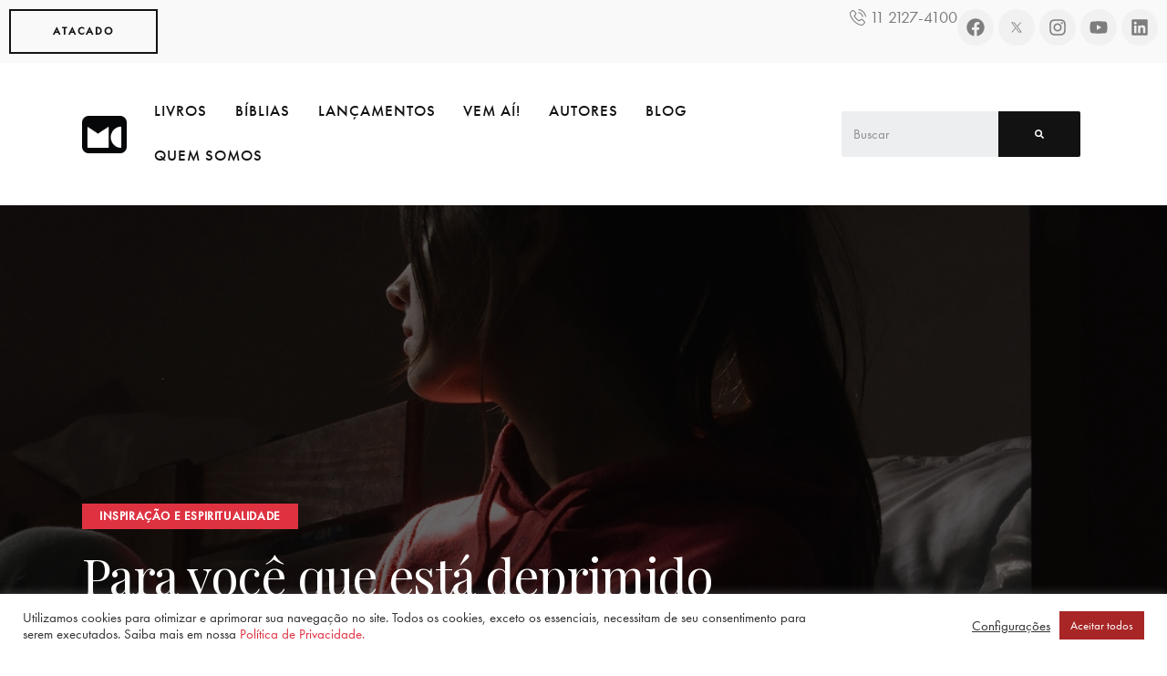

--- FILE ---
content_type: text/html; charset=UTF-8
request_url: https://www.mundocristao.com.br/blog/para-voce-que-esta-deprimido/
body_size: 36587
content:
<!DOCTYPE html>
<html lang="pt-BR" class="no-js scheme_light">

<head>
	
		<meta charset="UTF-8">
		<meta name="viewport" content="width=device-width, initial-scale=1">
		<meta name="format-detection" content="telephone=no">
		<link rel="profile" href="//gmpg.org/xfn/11">
					<link rel="pingback" href="https://www.mundocristao.com.br/xmlrpc.php">
			<meta name='robots' content='index, follow, max-image-preview:large, max-snippet:-1, max-video-preview:-1' />

	<!-- This site is optimized with the Yoast SEO plugin v24.5 - https://yoast.com/wordpress/plugins/seo/ -->
	<title>Para você que está deprimido - Editora Mundo Cristão</title>
	<meta name="description" content="Se o seu coração está apertado e você está deprimido, respire fundo e medite em 12 trechos de livros da MC que selecionamos para fortalecê-lo e animá-lo!" />
	<link rel="canonical" href="https://www.mundocristao.com.br/blog/para-voce-que-esta-deprimido/" />
	<meta property="og:locale" content="pt_BR" />
	<meta property="og:type" content="article" />
	<meta property="og:title" content="Para você que está deprimido - Editora Mundo Cristão" />
	<meta property="og:description" content="Se o seu coração está apertado e você está deprimido, respire fundo e medite em 12 trechos de livros da MC que selecionamos para fortalecê-lo e animá-lo!" />
	<meta property="og:url" content="https://www.mundocristao.com.br/blog/para-voce-que-esta-deprimido/" />
	<meta property="og:site_name" content="Editora Mundo Cristão" />
	<meta property="article:published_time" content="2020-09-07T13:49:25+00:00" />
	<meta property="og:image" content="https://www.mundocristao.com.br/wp-content/uploads/2020/09/Para-voce-que-esta-deprimido-1.jpg" />
	<meta property="og:image:width" content="1500" />
	<meta property="og:image:height" content="1000" />
	<meta property="og:image:type" content="image/jpeg" />
	<meta name="author" content="Editor MC" />
	<meta name="twitter:card" content="summary_large_image" />
	<meta name="twitter:label1" content="Escrito por" />
	<meta name="twitter:data1" content="Editor MC" />
	<meta name="twitter:label2" content="Est. tempo de leitura" />
	<meta name="twitter:data2" content="6 minutos" />
	<script type="application/ld+json" class="yoast-schema-graph">{"@context":"https://schema.org","@graph":[{"@type":"Article","@id":"https://www.mundocristao.com.br/blog/para-voce-que-esta-deprimido/#article","isPartOf":{"@id":"https://www.mundocristao.com.br/blog/para-voce-que-esta-deprimido/"},"author":{"name":"Editor MC","@id":"https://www.mundocristao.com.br/#/schema/person/edcb88b334322e1ab646610867690328"},"headline":"Para você que está deprimido","datePublished":"2020-09-07T13:49:25+00:00","mainEntityOfPage":{"@id":"https://www.mundocristao.com.br/blog/para-voce-que-esta-deprimido/"},"wordCount":1144,"commentCount":1,"publisher":{"@id":"https://www.mundocristao.com.br/#organization"},"image":{"@id":"https://www.mundocristao.com.br/blog/para-voce-que-esta-deprimido/#primaryimage"},"thumbnailUrl":"https://www.mundocristao.com.br/wp-content/uploads/2020/09/Para-voce-que-esta-deprimido-1.jpg","keywords":["angústia","deprimido","Desânimo","tristeza"],"articleSection":["Inspiração e Espiritualidade"],"inLanguage":"pt-BR","potentialAction":[{"@type":"CommentAction","name":"Comment","target":["https://www.mundocristao.com.br/blog/para-voce-que-esta-deprimido/#respond"]}]},{"@type":"WebPage","@id":"https://www.mundocristao.com.br/blog/para-voce-que-esta-deprimido/","url":"https://www.mundocristao.com.br/blog/para-voce-que-esta-deprimido/","name":"Para você que está deprimido - Editora Mundo Cristão","isPartOf":{"@id":"https://www.mundocristao.com.br/#website"},"primaryImageOfPage":{"@id":"https://www.mundocristao.com.br/blog/para-voce-que-esta-deprimido/#primaryimage"},"image":{"@id":"https://www.mundocristao.com.br/blog/para-voce-que-esta-deprimido/#primaryimage"},"thumbnailUrl":"https://www.mundocristao.com.br/wp-content/uploads/2020/09/Para-voce-que-esta-deprimido-1.jpg","datePublished":"2020-09-07T13:49:25+00:00","description":"Se o seu coração está apertado e você está deprimido, respire fundo e medite em 12 trechos de livros da MC que selecionamos para fortalecê-lo e animá-lo!","breadcrumb":{"@id":"https://www.mundocristao.com.br/blog/para-voce-que-esta-deprimido/#breadcrumb"},"inLanguage":"pt-BR","potentialAction":[{"@type":"ReadAction","target":["https://www.mundocristao.com.br/blog/para-voce-que-esta-deprimido/"]}]},{"@type":"ImageObject","inLanguage":"pt-BR","@id":"https://www.mundocristao.com.br/blog/para-voce-que-esta-deprimido/#primaryimage","url":"https://www.mundocristao.com.br/wp-content/uploads/2020/09/Para-voce-que-esta-deprimido-1.jpg","contentUrl":"https://www.mundocristao.com.br/wp-content/uploads/2020/09/Para-voce-que-esta-deprimido-1.jpg","width":1500,"height":1000},{"@type":"BreadcrumbList","@id":"https://www.mundocristao.com.br/blog/para-voce-que-esta-deprimido/#breadcrumb","itemListElement":[{"@type":"ListItem","position":1,"name":"Início","item":"https://www.mundocristao.com.br/"},{"@type":"ListItem","position":2,"name":"Blog","item":"https://www.mundocristao.com.br/?page_id=372"},{"@type":"ListItem","position":3,"name":"Para você que está deprimido"}]},{"@type":"WebSite","@id":"https://www.mundocristao.com.br/#website","url":"https://www.mundocristao.com.br/","name":"Editora Mundo Cristão","description":"","publisher":{"@id":"https://www.mundocristao.com.br/#organization"},"potentialAction":[{"@type":"SearchAction","target":{"@type":"EntryPoint","urlTemplate":"https://www.mundocristao.com.br/?s={search_term_string}"},"query-input":{"@type":"PropertyValueSpecification","valueRequired":true,"valueName":"search_term_string"}}],"inLanguage":"pt-BR"},{"@type":"Organization","@id":"https://www.mundocristao.com.br/#organization","name":"Editora Mundo Cristão","url":"https://www.mundocristao.com.br/","logo":{"@type":"ImageObject","inLanguage":"pt-BR","@id":"https://www.mundocristao.com.br/#/schema/logo/image/","url":"https://www.mundocristao.com.br/wp-content/uploads/2024/12/mc-logo-2024-simbolo-preto.png","contentUrl":"https://www.mundocristao.com.br/wp-content/uploads/2024/12/mc-logo-2024-simbolo-preto.png","width":1200,"height":1001,"caption":"Editora Mundo Cristão"},"image":{"@id":"https://www.mundocristao.com.br/#/schema/logo/image/"}},{"@type":"Person","@id":"https://www.mundocristao.com.br/#/schema/person/edcb88b334322e1ab646610867690328","name":"Editor MC","image":{"@type":"ImageObject","inLanguage":"pt-BR","@id":"https://www.mundocristao.com.br/#/schema/person/image/","url":"https://secure.gravatar.com/avatar/?s=96&d=mm&r=g","contentUrl":"https://secure.gravatar.com/avatar/?s=96&d=mm&r=g","caption":"Editor MC"},"url":"https://www.mundocristao.com.br/blog/author/editor-mc/"}]}</script>
	<!-- / Yoast SEO plugin. -->


<link rel='dns-prefetch' href='//www.googletagmanager.com' />
<link rel='dns-prefetch' href='//use.typekit.net' />
<link rel='dns-prefetch' href='//fonts.googleapis.com' />
<link rel="alternate" type="application/rss+xml" title="Feed de comentários para Editora Mundo Cristão &raquo;" href="https://www.mundocristao.com.br/comments/feed/" />
<link rel="alternate" type="application/rss+xml" title="Feed de comentários para Editora Mundo Cristão &raquo; Para você que está deprimido" href="https://www.mundocristao.com.br/blog/para-voce-que-esta-deprimido/feed/" />
<link rel="alternate" title="oEmbed (JSON)" type="application/json+oembed" href="https://www.mundocristao.com.br/wp-json/oembed/1.0/embed?url=https%3A%2F%2Fwww.mundocristao.com.br%2Fblog%2Fpara-voce-que-esta-deprimido%2F" />
<link rel="alternate" title="oEmbed (XML)" type="text/xml+oembed" href="https://www.mundocristao.com.br/wp-json/oembed/1.0/embed?url=https%3A%2F%2Fwww.mundocristao.com.br%2Fblog%2Fpara-voce-que-esta-deprimido%2F&#038;format=xml" />
			<meta property="og:type" content="article" />
			<meta property="og:url" content="https://www.mundocristao.com.br/blog/para-voce-que-esta-deprimido/" />
			<meta property="og:title" content="Para você que está deprimido" />
			<meta property="og:description" content="
Se o seu coração está apertado, respire fundo e medite em 12 trechos de livros da MC que selecionamos para fortalecê-lo e animá-lo 



Existem dias em que, apesar de nutrirmos no peito uma fé resoluta no Deus Onipotente, sentimos que há algo dentro de nós que não anda bem. Lá no fundo, apenas onde" />  
							<meta property="og:image" content="https://www.mundocristao.com.br/wp-content/uploads/2020/09/Para-voce-que-esta-deprimido-1.jpg"/>
				<style id='wp-img-auto-sizes-contain-inline-css' type='text/css'>
img:is([sizes=auto i],[sizes^="auto," i]){contain-intrinsic-size:3000px 1500px}
/*# sourceURL=wp-img-auto-sizes-contain-inline-css */
</style>
<link property="stylesheet" rel='stylesheet' id='atomic-blocks-fontawesome-css' href='https://www.mundocristao.com.br/wp-content/plugins/atomic-blocks/dist/assets/fontawesome/css/all.min.css?ver=1730345867' type='text/css' media='all' />
<link property="stylesheet" rel='stylesheet' id='trx_addons-icons-css' href='https://www.mundocristao.com.br/wp-content/plugins/trx_addons/css/font-icons/css/trx_addons_icons.css' type='text/css' media='all' />
<link property="stylesheet" rel='stylesheet' id='booklovers-font-futura-pt-css' href='https://use.typekit.net/cww5fjd.css' type='text/css' media='all' />
<link property="stylesheet" rel='stylesheet' id='booklovers-font-google_fonts-css' href='https://fonts.googleapis.com/css2?family=Playfair+Display:ital,wght@0,400;0,500;0,600;0,700;0,800;0,900;1,400;1,500;1,600;1,700;1,800;1,900&#038;subset=latin,latin-ext&#038;display=swap' type='text/css' media='all' />
<link property="stylesheet" rel='stylesheet' id='booklovers-fontello-css' href='https://www.mundocristao.com.br/wp-content/themes/booklovers/skins/default/css/font-icons/css/fontello.css' type='text/css' media='all' />
<style id='wp-emoji-styles-inline-css' type='text/css'>

	img.wp-smiley, img.emoji {
		display: inline !important;
		border: none !important;
		box-shadow: none !important;
		height: 1em !important;
		width: 1em !important;
		margin: 0 0.07em !important;
		vertical-align: -0.1em !important;
		background: none !important;
		padding: 0 !important;
	}
/*# sourceURL=wp-emoji-styles-inline-css */
</style>
<link property="stylesheet" rel='stylesheet' id='wp-block-library-css' href='https://www.mundocristao.com.br/wp-includes/css/dist/block-library/style.min.css?ver=6.9' type='text/css' media='all' />
<style id='wp-block-categories-inline-css' type='text/css'>
.wp-block-categories{box-sizing:border-box}.wp-block-categories.alignleft{margin-right:2em}.wp-block-categories.alignright{margin-left:2em}.wp-block-categories.wp-block-categories-dropdown.aligncenter{text-align:center}.wp-block-categories .wp-block-categories__label{display:block;width:100%}
/*# sourceURL=https://www.mundocristao.com.br/wp-includes/blocks/categories/style.min.css */
</style>
<style id='wp-block-heading-inline-css' type='text/css'>
h1:where(.wp-block-heading).has-background,h2:where(.wp-block-heading).has-background,h3:where(.wp-block-heading).has-background,h4:where(.wp-block-heading).has-background,h5:where(.wp-block-heading).has-background,h6:where(.wp-block-heading).has-background{padding:1.25em 2.375em}h1.has-text-align-left[style*=writing-mode]:where([style*=vertical-lr]),h1.has-text-align-right[style*=writing-mode]:where([style*=vertical-rl]),h2.has-text-align-left[style*=writing-mode]:where([style*=vertical-lr]),h2.has-text-align-right[style*=writing-mode]:where([style*=vertical-rl]),h3.has-text-align-left[style*=writing-mode]:where([style*=vertical-lr]),h3.has-text-align-right[style*=writing-mode]:where([style*=vertical-rl]),h4.has-text-align-left[style*=writing-mode]:where([style*=vertical-lr]),h4.has-text-align-right[style*=writing-mode]:where([style*=vertical-rl]),h5.has-text-align-left[style*=writing-mode]:where([style*=vertical-lr]),h5.has-text-align-right[style*=writing-mode]:where([style*=vertical-rl]),h6.has-text-align-left[style*=writing-mode]:where([style*=vertical-lr]),h6.has-text-align-right[style*=writing-mode]:where([style*=vertical-rl]){rotate:180deg}
/*# sourceURL=https://www.mundocristao.com.br/wp-includes/blocks/heading/style.min.css */
</style>
<style id='wp-block-latest-posts-inline-css' type='text/css'>
.wp-block-latest-posts{box-sizing:border-box}.wp-block-latest-posts.alignleft{margin-right:2em}.wp-block-latest-posts.alignright{margin-left:2em}.wp-block-latest-posts.wp-block-latest-posts__list{list-style:none}.wp-block-latest-posts.wp-block-latest-posts__list li{clear:both;overflow-wrap:break-word}.wp-block-latest-posts.is-grid{display:flex;flex-wrap:wrap}.wp-block-latest-posts.is-grid li{margin:0 1.25em 1.25em 0;width:100%}@media (min-width:600px){.wp-block-latest-posts.columns-2 li{width:calc(50% - .625em)}.wp-block-latest-posts.columns-2 li:nth-child(2n){margin-right:0}.wp-block-latest-posts.columns-3 li{width:calc(33.33333% - .83333em)}.wp-block-latest-posts.columns-3 li:nth-child(3n){margin-right:0}.wp-block-latest-posts.columns-4 li{width:calc(25% - .9375em)}.wp-block-latest-posts.columns-4 li:nth-child(4n){margin-right:0}.wp-block-latest-posts.columns-5 li{width:calc(20% - 1em)}.wp-block-latest-posts.columns-5 li:nth-child(5n){margin-right:0}.wp-block-latest-posts.columns-6 li{width:calc(16.66667% - 1.04167em)}.wp-block-latest-posts.columns-6 li:nth-child(6n){margin-right:0}}:root :where(.wp-block-latest-posts.is-grid){padding:0}:root :where(.wp-block-latest-posts.wp-block-latest-posts__list){padding-left:0}.wp-block-latest-posts__post-author,.wp-block-latest-posts__post-date{display:block;font-size:.8125em}.wp-block-latest-posts__post-excerpt,.wp-block-latest-posts__post-full-content{margin-bottom:1em;margin-top:.5em}.wp-block-latest-posts__featured-image a{display:inline-block}.wp-block-latest-posts__featured-image img{height:auto;max-width:100%;width:auto}.wp-block-latest-posts__featured-image.alignleft{float:left;margin-right:1em}.wp-block-latest-posts__featured-image.alignright{float:right;margin-left:1em}.wp-block-latest-posts__featured-image.aligncenter{margin-bottom:1em;text-align:center}
/*# sourceURL=https://www.mundocristao.com.br/wp-includes/blocks/latest-posts/style.min.css */
</style>
<style id='wp-block-columns-inline-css' type='text/css'>
.wp-block-columns{box-sizing:border-box;display:flex;flex-wrap:wrap!important}@media (min-width:782px){.wp-block-columns{flex-wrap:nowrap!important}}.wp-block-columns{align-items:normal!important}.wp-block-columns.are-vertically-aligned-top{align-items:flex-start}.wp-block-columns.are-vertically-aligned-center{align-items:center}.wp-block-columns.are-vertically-aligned-bottom{align-items:flex-end}@media (max-width:781px){.wp-block-columns:not(.is-not-stacked-on-mobile)>.wp-block-column{flex-basis:100%!important}}@media (min-width:782px){.wp-block-columns:not(.is-not-stacked-on-mobile)>.wp-block-column{flex-basis:0;flex-grow:1}.wp-block-columns:not(.is-not-stacked-on-mobile)>.wp-block-column[style*=flex-basis]{flex-grow:0}}.wp-block-columns.is-not-stacked-on-mobile{flex-wrap:nowrap!important}.wp-block-columns.is-not-stacked-on-mobile>.wp-block-column{flex-basis:0;flex-grow:1}.wp-block-columns.is-not-stacked-on-mobile>.wp-block-column[style*=flex-basis]{flex-grow:0}:where(.wp-block-columns){margin-bottom:1.75em}:where(.wp-block-columns.has-background){padding:1.25em 2.375em}.wp-block-column{flex-grow:1;min-width:0;overflow-wrap:break-word;word-break:break-word}.wp-block-column.is-vertically-aligned-top{align-self:flex-start}.wp-block-column.is-vertically-aligned-center{align-self:center}.wp-block-column.is-vertically-aligned-bottom{align-self:flex-end}.wp-block-column.is-vertically-aligned-stretch{align-self:stretch}.wp-block-column.is-vertically-aligned-bottom,.wp-block-column.is-vertically-aligned-center,.wp-block-column.is-vertically-aligned-top{width:100%}
/*# sourceURL=https://www.mundocristao.com.br/wp-includes/blocks/columns/style.min.css */
</style>
<style id='wp-block-group-inline-css' type='text/css'>
.wp-block-group{box-sizing:border-box}:where(.wp-block-group.wp-block-group-is-layout-constrained){position:relative}
/*# sourceURL=https://www.mundocristao.com.br/wp-includes/blocks/group/style.min.css */
</style>
<style id='wp-block-paragraph-inline-css' type='text/css'>
.is-small-text{font-size:.875em}.is-regular-text{font-size:1em}.is-large-text{font-size:2.25em}.is-larger-text{font-size:3em}.has-drop-cap:not(:focus):first-letter{float:left;font-size:8.4em;font-style:normal;font-weight:100;line-height:.68;margin:.05em .1em 0 0;text-transform:uppercase}body.rtl .has-drop-cap:not(:focus):first-letter{float:none;margin-left:.1em}p.has-drop-cap.has-background{overflow:hidden}:root :where(p.has-background){padding:1.25em 2.375em}:where(p.has-text-color:not(.has-link-color)) a{color:inherit}p.has-text-align-left[style*="writing-mode:vertical-lr"],p.has-text-align-right[style*="writing-mode:vertical-rl"]{rotate:180deg}
/*# sourceURL=https://www.mundocristao.com.br/wp-includes/blocks/paragraph/style.min.css */
</style>
<style id='wp-block-quote-inline-css' type='text/css'>
.wp-block-quote{box-sizing:border-box;overflow-wrap:break-word}.wp-block-quote.is-large:where(:not(.is-style-plain)),.wp-block-quote.is-style-large:where(:not(.is-style-plain)){margin-bottom:1em;padding:0 1em}.wp-block-quote.is-large:where(:not(.is-style-plain)) p,.wp-block-quote.is-style-large:where(:not(.is-style-plain)) p{font-size:1.5em;font-style:italic;line-height:1.6}.wp-block-quote.is-large:where(:not(.is-style-plain)) cite,.wp-block-quote.is-large:where(:not(.is-style-plain)) footer,.wp-block-quote.is-style-large:where(:not(.is-style-plain)) cite,.wp-block-quote.is-style-large:where(:not(.is-style-plain)) footer{font-size:1.125em;text-align:right}.wp-block-quote>cite{display:block}
/*# sourceURL=https://www.mundocristao.com.br/wp-includes/blocks/quote/style.min.css */
</style>
<style id='global-styles-inline-css' type='text/css'>
:root{--wp--preset--aspect-ratio--square: 1;--wp--preset--aspect-ratio--4-3: 4/3;--wp--preset--aspect-ratio--3-4: 3/4;--wp--preset--aspect-ratio--3-2: 3/2;--wp--preset--aspect-ratio--2-3: 2/3;--wp--preset--aspect-ratio--16-9: 16/9;--wp--preset--aspect-ratio--9-16: 9/16;--wp--preset--color--black: #000000;--wp--preset--color--cyan-bluish-gray: #abb8c3;--wp--preset--color--white: #ffffff;--wp--preset--color--pale-pink: #f78da7;--wp--preset--color--vivid-red: #cf2e2e;--wp--preset--color--luminous-vivid-orange: #ff6900;--wp--preset--color--luminous-vivid-amber: #fcb900;--wp--preset--color--light-green-cyan: #7bdcb5;--wp--preset--color--vivid-green-cyan: #00d084;--wp--preset--color--pale-cyan-blue: #8ed1fc;--wp--preset--color--vivid-cyan-blue: #0693e3;--wp--preset--color--vivid-purple: #9b51e0;--wp--preset--color--bg-color: #ffffff;--wp--preset--color--bd-color: #DEDEDE;--wp--preset--color--text-dark: #121212;--wp--preset--color--text-light: #8C8D93;--wp--preset--color--text-link: #DE3241;--wp--preset--color--text-hover: #D02735;--wp--preset--color--text-link-2: #F5BF56;--wp--preset--color--text-hover-2: #EAB348;--wp--preset--color--text-link-3: #53877A;--wp--preset--color--text-hover-3: #417467;--wp--preset--gradient--vivid-cyan-blue-to-vivid-purple: linear-gradient(135deg,rgb(6,147,227) 0%,rgb(155,81,224) 100%);--wp--preset--gradient--light-green-cyan-to-vivid-green-cyan: linear-gradient(135deg,rgb(122,220,180) 0%,rgb(0,208,130) 100%);--wp--preset--gradient--luminous-vivid-amber-to-luminous-vivid-orange: linear-gradient(135deg,rgb(252,185,0) 0%,rgb(255,105,0) 100%);--wp--preset--gradient--luminous-vivid-orange-to-vivid-red: linear-gradient(135deg,rgb(255,105,0) 0%,rgb(207,46,46) 100%);--wp--preset--gradient--very-light-gray-to-cyan-bluish-gray: linear-gradient(135deg,rgb(238,238,238) 0%,rgb(169,184,195) 100%);--wp--preset--gradient--cool-to-warm-spectrum: linear-gradient(135deg,rgb(74,234,220) 0%,rgb(151,120,209) 20%,rgb(207,42,186) 40%,rgb(238,44,130) 60%,rgb(251,105,98) 80%,rgb(254,248,76) 100%);--wp--preset--gradient--blush-light-purple: linear-gradient(135deg,rgb(255,206,236) 0%,rgb(152,150,240) 100%);--wp--preset--gradient--blush-bordeaux: linear-gradient(135deg,rgb(254,205,165) 0%,rgb(254,45,45) 50%,rgb(107,0,62) 100%);--wp--preset--gradient--luminous-dusk: linear-gradient(135deg,rgb(255,203,112) 0%,rgb(199,81,192) 50%,rgb(65,88,208) 100%);--wp--preset--gradient--pale-ocean: linear-gradient(135deg,rgb(255,245,203) 0%,rgb(182,227,212) 50%,rgb(51,167,181) 100%);--wp--preset--gradient--electric-grass: linear-gradient(135deg,rgb(202,248,128) 0%,rgb(113,206,126) 100%);--wp--preset--gradient--midnight: linear-gradient(135deg,rgb(2,3,129) 0%,rgb(40,116,252) 100%);--wp--preset--font-size--small: 13px;--wp--preset--font-size--medium: 20px;--wp--preset--font-size--large: 36px;--wp--preset--font-size--x-large: 42px;--wp--preset--spacing--20: 0.44rem;--wp--preset--spacing--30: 0.67rem;--wp--preset--spacing--40: 1rem;--wp--preset--spacing--50: 1.5rem;--wp--preset--spacing--60: 2.25rem;--wp--preset--spacing--70: 3.38rem;--wp--preset--spacing--80: 5.06rem;--wp--preset--shadow--natural: 6px 6px 9px rgba(0, 0, 0, 0.2);--wp--preset--shadow--deep: 12px 12px 50px rgba(0, 0, 0, 0.4);--wp--preset--shadow--sharp: 6px 6px 0px rgba(0, 0, 0, 0.2);--wp--preset--shadow--outlined: 6px 6px 0px -3px rgb(255, 255, 255), 6px 6px rgb(0, 0, 0);--wp--preset--shadow--crisp: 6px 6px 0px rgb(0, 0, 0);}:where(.is-layout-flex){gap: 0.5em;}:where(.is-layout-grid){gap: 0.5em;}body .is-layout-flex{display: flex;}.is-layout-flex{flex-wrap: wrap;align-items: center;}.is-layout-flex > :is(*, div){margin: 0;}body .is-layout-grid{display: grid;}.is-layout-grid > :is(*, div){margin: 0;}:where(.wp-block-columns.is-layout-flex){gap: 2em;}:where(.wp-block-columns.is-layout-grid){gap: 2em;}:where(.wp-block-post-template.is-layout-flex){gap: 1.25em;}:where(.wp-block-post-template.is-layout-grid){gap: 1.25em;}.has-black-color{color: var(--wp--preset--color--black) !important;}.has-cyan-bluish-gray-color{color: var(--wp--preset--color--cyan-bluish-gray) !important;}.has-white-color{color: var(--wp--preset--color--white) !important;}.has-pale-pink-color{color: var(--wp--preset--color--pale-pink) !important;}.has-vivid-red-color{color: var(--wp--preset--color--vivid-red) !important;}.has-luminous-vivid-orange-color{color: var(--wp--preset--color--luminous-vivid-orange) !important;}.has-luminous-vivid-amber-color{color: var(--wp--preset--color--luminous-vivid-amber) !important;}.has-light-green-cyan-color{color: var(--wp--preset--color--light-green-cyan) !important;}.has-vivid-green-cyan-color{color: var(--wp--preset--color--vivid-green-cyan) !important;}.has-pale-cyan-blue-color{color: var(--wp--preset--color--pale-cyan-blue) !important;}.has-vivid-cyan-blue-color{color: var(--wp--preset--color--vivid-cyan-blue) !important;}.has-vivid-purple-color{color: var(--wp--preset--color--vivid-purple) !important;}.has-black-background-color{background-color: var(--wp--preset--color--black) !important;}.has-cyan-bluish-gray-background-color{background-color: var(--wp--preset--color--cyan-bluish-gray) !important;}.has-white-background-color{background-color: var(--wp--preset--color--white) !important;}.has-pale-pink-background-color{background-color: var(--wp--preset--color--pale-pink) !important;}.has-vivid-red-background-color{background-color: var(--wp--preset--color--vivid-red) !important;}.has-luminous-vivid-orange-background-color{background-color: var(--wp--preset--color--luminous-vivid-orange) !important;}.has-luminous-vivid-amber-background-color{background-color: var(--wp--preset--color--luminous-vivid-amber) !important;}.has-light-green-cyan-background-color{background-color: var(--wp--preset--color--light-green-cyan) !important;}.has-vivid-green-cyan-background-color{background-color: var(--wp--preset--color--vivid-green-cyan) !important;}.has-pale-cyan-blue-background-color{background-color: var(--wp--preset--color--pale-cyan-blue) !important;}.has-vivid-cyan-blue-background-color{background-color: var(--wp--preset--color--vivid-cyan-blue) !important;}.has-vivid-purple-background-color{background-color: var(--wp--preset--color--vivid-purple) !important;}.has-black-border-color{border-color: var(--wp--preset--color--black) !important;}.has-cyan-bluish-gray-border-color{border-color: var(--wp--preset--color--cyan-bluish-gray) !important;}.has-white-border-color{border-color: var(--wp--preset--color--white) !important;}.has-pale-pink-border-color{border-color: var(--wp--preset--color--pale-pink) !important;}.has-vivid-red-border-color{border-color: var(--wp--preset--color--vivid-red) !important;}.has-luminous-vivid-orange-border-color{border-color: var(--wp--preset--color--luminous-vivid-orange) !important;}.has-luminous-vivid-amber-border-color{border-color: var(--wp--preset--color--luminous-vivid-amber) !important;}.has-light-green-cyan-border-color{border-color: var(--wp--preset--color--light-green-cyan) !important;}.has-vivid-green-cyan-border-color{border-color: var(--wp--preset--color--vivid-green-cyan) !important;}.has-pale-cyan-blue-border-color{border-color: var(--wp--preset--color--pale-cyan-blue) !important;}.has-vivid-cyan-blue-border-color{border-color: var(--wp--preset--color--vivid-cyan-blue) !important;}.has-vivid-purple-border-color{border-color: var(--wp--preset--color--vivid-purple) !important;}.has-vivid-cyan-blue-to-vivid-purple-gradient-background{background: var(--wp--preset--gradient--vivid-cyan-blue-to-vivid-purple) !important;}.has-light-green-cyan-to-vivid-green-cyan-gradient-background{background: var(--wp--preset--gradient--light-green-cyan-to-vivid-green-cyan) !important;}.has-luminous-vivid-amber-to-luminous-vivid-orange-gradient-background{background: var(--wp--preset--gradient--luminous-vivid-amber-to-luminous-vivid-orange) !important;}.has-luminous-vivid-orange-to-vivid-red-gradient-background{background: var(--wp--preset--gradient--luminous-vivid-orange-to-vivid-red) !important;}.has-very-light-gray-to-cyan-bluish-gray-gradient-background{background: var(--wp--preset--gradient--very-light-gray-to-cyan-bluish-gray) !important;}.has-cool-to-warm-spectrum-gradient-background{background: var(--wp--preset--gradient--cool-to-warm-spectrum) !important;}.has-blush-light-purple-gradient-background{background: var(--wp--preset--gradient--blush-light-purple) !important;}.has-blush-bordeaux-gradient-background{background: var(--wp--preset--gradient--blush-bordeaux) !important;}.has-luminous-dusk-gradient-background{background: var(--wp--preset--gradient--luminous-dusk) !important;}.has-pale-ocean-gradient-background{background: var(--wp--preset--gradient--pale-ocean) !important;}.has-electric-grass-gradient-background{background: var(--wp--preset--gradient--electric-grass) !important;}.has-midnight-gradient-background{background: var(--wp--preset--gradient--midnight) !important;}.has-small-font-size{font-size: var(--wp--preset--font-size--small) !important;}.has-medium-font-size{font-size: var(--wp--preset--font-size--medium) !important;}.has-large-font-size{font-size: var(--wp--preset--font-size--large) !important;}.has-x-large-font-size{font-size: var(--wp--preset--font-size--x-large) !important;}
:where(.wp-block-columns.is-layout-flex){gap: 2em;}:where(.wp-block-columns.is-layout-grid){gap: 2em;}
/*# sourceURL=global-styles-inline-css */
</style>
<style id='core-block-supports-inline-css' type='text/css'>
.wp-container-content-9cfa9a5a{flex-grow:1;}.wp-container-core-group-is-layout-8cf370e7{flex-direction:column;align-items:flex-start;}.wp-container-core-columns-is-layout-9d6595d7{flex-wrap:nowrap;}.wp-container-core-group-is-layout-b16ad781{flex-direction:column;align-items:stretch;}
/*# sourceURL=core-block-supports-inline-css */
</style>

<style id='classic-theme-styles-inline-css' type='text/css'>
/*! This file is auto-generated */
.wp-block-button__link{color:#fff;background-color:#32373c;border-radius:9999px;box-shadow:none;text-decoration:none;padding:calc(.667em + 2px) calc(1.333em + 2px);font-size:1.125em}.wp-block-file__button{background:#32373c;color:#fff;text-decoration:none}
/*# sourceURL=/wp-includes/css/classic-themes.min.css */
</style>
<link property="stylesheet" rel='stylesheet' id='contact-form-7-css' href='https://www.mundocristao.com.br/wp-content/plugins/contact-form-7/includes/css/styles.css?ver=6.0.3' type='text/css' media='all' />
<link property="stylesheet" rel='stylesheet' id='cookie-law-info-css' href='https://www.mundocristao.com.br/wp-content/plugins/cookie-law-info/legacy/public/css/cookie-law-info-public.css?ver=3.2.8' type='text/css' media='all' />
<link property="stylesheet" rel='stylesheet' id='cookie-law-info-gdpr-css' href='https://www.mundocristao.com.br/wp-content/plugins/cookie-law-info/legacy/public/css/cookie-law-info-gdpr.css?ver=3.2.8' type='text/css' media='all' />
<link property="stylesheet" rel='stylesheet' id='quiz-maker-css' href='https://www.mundocristao.com.br/wp-content/plugins/quiz-maker/public/css/quiz-maker-public.css?ver=8.7.7' type='text/css' media='all' />
<link property="stylesheet" rel='stylesheet' id='magnific-popup-css' href='https://www.mundocristao.com.br/wp-content/plugins/trx_addons/js/magnific/magnific-popup.min.css' type='text/css' media='all' />
<link property="stylesheet" rel='stylesheet' id='woocommerce-layout-css' href='https://www.mundocristao.com.br/wp-content/plugins/woocommerce/assets/css/woocommerce-layout.css?ver=8.6.3' type='text/css' media='all' />
<link property="stylesheet" rel='stylesheet' id='woocommerce-smallscreen-css' href='https://www.mundocristao.com.br/wp-content/plugins/woocommerce/assets/css/woocommerce-smallscreen.css?ver=8.6.3' type='text/css' media='only screen and (max-width: 768px)' />
<link property="stylesheet" rel='stylesheet' id='woocommerce-general-css' href='https://www.mundocristao.com.br/wp-content/plugins/woocommerce/assets/css/woocommerce.css?ver=8.6.3' type='text/css' media='all' />
<style id='woocommerce-inline-inline-css' type='text/css'>
.woocommerce form .form-row .required { visibility: visible; }
/*# sourceURL=woocommerce-inline-inline-css */
</style>
<link property="stylesheet" rel='stylesheet' id='dflip-style-css' href='https://www.mundocristao.com.br/wp-content/plugins/3d-flipbook-dflip-lite/assets/css/dflip.min.css?ver=2.3.57' type='text/css' media='all' />
<link property="stylesheet" rel='stylesheet' id='trx_addons-css' href='https://www.mundocristao.com.br/wp-content/plugins/trx_addons/css/__styles.css' type='text/css' media='all' />
<link property="stylesheet" rel='stylesheet' id='trx_addons-animations-css' href='https://www.mundocristao.com.br/wp-content/plugins/trx_addons/css/trx_addons.animations.css' type='text/css' media='all' />
<link property="stylesheet" rel='stylesheet' id='elementor-frontend-css' href='https://www.mundocristao.com.br/wp-content/plugins/elementor/assets/css/frontend.min.css?ver=3.23.3' type='text/css' media='all' />
<style id='elementor-frontend-inline-css' type='text/css'>
.elementor-kit-18611{--e-global-color-primary:#6EC1E4;--e-global-color-secondary:#54595F;--e-global-color-text:#7A7A7A;--e-global-color-accent:#61CE70;--e-global-color-b710c10:#DE3241;--e-global-color-43122d6:#466146;--e-global-color-b043957:#E48064;--e-global-color-5e84e2e:#E7B761;--e-global-color-78a18a6:#9EB4CB;--e-global-color-accce3e:#A8AE59;--e-global-color-7526eb7:#6C3926;--e-global-color-0e805b1:#101820;--e-global-color-dd04afe:#EDE7DC;--e-global-color-a7a4620:#FFFFFF;--e-global-typography-primary-font-family:"Roboto";--e-global-typography-primary-font-weight:600;--e-global-typography-secondary-font-family:"Roboto Slab";--e-global-typography-secondary-font-weight:400;--e-global-typography-text-font-family:"Roboto";--e-global-typography-text-font-weight:400;--e-global-typography-accent-font-family:"Roboto";--e-global-typography-accent-font-weight:500;}.elementor-section.elementor-section-boxed > .elementor-container{max-width:1320px;}.e-con{--container-max-width:1320px;}.elementor-widget:not(:last-child){margin-block-end:20px;}.elementor-element{--widgets-spacing:20px 20px;}{}h1.entry-title{display:var(--page-title-display);}@media(max-width:1024px){.elementor-section.elementor-section-boxed > .elementor-container{max-width:1024px;}.e-con{--container-max-width:1024px;}}@media(max-width:767px){.elementor-section.elementor-section-boxed > .elementor-container{max-width:767px;}.e-con{--container-max-width:767px;}}/* Start custom CSS */a.botao-acf[href=""], 
a.botao-acf:not([href]) {
    display: none !important;
}/* End custom CSS */
/*# sourceURL=elementor-frontend-inline-css */
</style>
<link property="stylesheet" rel='stylesheet' id='swiper-css' href='https://www.mundocristao.com.br/wp-content/plugins/elementor/assets/lib/swiper/v8/css/swiper.min.css?ver=8.4.5' type='text/css' media='all' />
<link property="stylesheet" rel='stylesheet' id='elementor-pro-css' href='https://www.mundocristao.com.br/wp-content/plugins/elementor-pro/assets/css/frontend.min.css?ver=3.5.2' type='text/css' media='all' />
<link property="stylesheet" rel='stylesheet' id='font-awesome-5-all-css' href='https://www.mundocristao.com.br/wp-content/plugins/elementor/assets/lib/font-awesome/css/all.min.css?ver=3.23.3' type='text/css' media='all' />
<link property="stylesheet" rel='stylesheet' id='font-awesome-4-shim-css' href='https://www.mundocristao.com.br/wp-content/plugins/elementor/assets/lib/font-awesome/css/v4-shims.min.css?ver=3.23.3' type='text/css' media='all' />
<link property="stylesheet" rel='stylesheet' id='google-fonts-1-css' href='https://fonts.googleapis.com/css?family=Roboto%3A100%2C100italic%2C200%2C200italic%2C300%2C300italic%2C400%2C400italic%2C500%2C500italic%2C600%2C600italic%2C700%2C700italic%2C800%2C800italic%2C900%2C900italic%7CRoboto+Slab%3A100%2C100italic%2C200%2C200italic%2C300%2C300italic%2C400%2C400italic%2C500%2C500italic%2C600%2C600italic%2C700%2C700italic%2C800%2C800italic%2C900%2C900italic&#038;display=auto&#038;ver=6.9' type='text/css' media='all' />
<link property="stylesheet" rel='stylesheet' id='booklovers-style-css' href='https://www.mundocristao.com.br/wp-content/themes/booklovers/style.css' type='text/css' media='all' />
<link property="stylesheet" rel='stylesheet' id='mediaelement-css' href='https://www.mundocristao.com.br/wp-includes/js/mediaelement/mediaelementplayer-legacy.min.css?ver=4.2.17' type='text/css' media='all' />
<link property="stylesheet" rel='stylesheet' id='wp-mediaelement-css' href='https://www.mundocristao.com.br/wp-includes/js/mediaelement/wp-mediaelement.min.css?ver=6.9' type='text/css' media='all' />
<link property="stylesheet" rel='stylesheet' id='booklovers-skin-default-css' href='https://www.mundocristao.com.br/wp-content/themes/booklovers/skins/default/css/style.css' type='text/css' media='all' />
<link property="stylesheet" rel='stylesheet' id='booklovers-plugins-css' href='https://www.mundocristao.com.br/wp-content/themes/booklovers/skins/default/css/__plugins.css' type='text/css' media='all' />
<link property="stylesheet" rel='stylesheet' id='booklovers-custom-css' href='https://www.mundocristao.com.br/wp-content/themes/booklovers/skins/default/css/__custom.css' type='text/css' media='all' />
<link property="stylesheet" rel='stylesheet' id='trx_addons-responsive-css' href='https://www.mundocristao.com.br/wp-content/plugins/trx_addons/css/__responsive.css' type='text/css' media='(max-width:1439px)' />
<link property="stylesheet" rel='stylesheet' id='booklovers-responsive-css' href='https://www.mundocristao.com.br/wp-content/themes/booklovers/skins/default/css/__responsive.css' type='text/css' media='(max-width:1679px)' />
<link rel="preconnect" href="https://fonts.gstatic.com/" crossorigin><!--n2css--><!--n2js--><script type="text/javascript" src="https://www.mundocristao.com.br/wp-includes/js/jquery/jquery.min.js?ver=3.7.1" id="jquery-core-js"></script>
<script type="text/javascript" src="https://www.mundocristao.com.br/wp-includes/js/jquery/jquery-migrate.min.js?ver=3.4.1" id="jquery-migrate-js"></script>
<script type="text/javascript" src="https://www.mundocristao.com.br/wp-content/plugins/elementor/assets/lib/font-awesome/js/v4-shims.min.js?ver=3.23.3" id="font-awesome-4-shim-js"></script>
<link rel="https://api.w.org/" href="https://www.mundocristao.com.br/wp-json/" /><link rel="alternate" title="JSON" type="application/json" href="https://www.mundocristao.com.br/wp-json/wp/v2/posts/13342" /><link rel="EditURI" type="application/rsd+xml" title="RSD" href="https://www.mundocristao.com.br/xmlrpc.php?rsd" />
<meta name="generator" content="WordPress 6.9" />
<meta name="generator" content="WooCommerce 8.6.3" />
<link rel='shortlink' href='https://www.mundocristao.com.br/?p=13342' />
<!-- start Simple Custom CSS and JS -->
<style type="text/css">
/* Esconder o Breadcrumb */ 

#breadcrumbs {
    visibility: hidden;
    height: 0px;</style>
<!-- end Simple Custom CSS and JS -->
<meta name="generator" content="Site Kit by Google 1.144.0" />	<noscript><style>.woocommerce-product-gallery{ opacity: 1 !important; }</style></noscript>
	<meta name="generator" content="Elementor 3.23.3; features: e_font_icon_svg, additional_custom_breakpoints, e_lazyload; settings: css_print_method-internal, google_font-enabled, font_display-auto">

<meta name="google-site-verification" content="UhpgbQD1GygZ7h5J92RQa-xAqi2ukboOWb8-DvuHsJE" />
			<style>
				.e-con.e-parent:nth-of-type(n+4):not(.e-lazyloaded):not(.e-no-lazyload),
				.e-con.e-parent:nth-of-type(n+4):not(.e-lazyloaded):not(.e-no-lazyload) * {
					background-image: none !important;
				}
				@media screen and (max-height: 1024px) {
					.e-con.e-parent:nth-of-type(n+3):not(.e-lazyloaded):not(.e-no-lazyload),
					.e-con.e-parent:nth-of-type(n+3):not(.e-lazyloaded):not(.e-no-lazyload) * {
						background-image: none !important;
					}
				}
				@media screen and (max-height: 640px) {
					.e-con.e-parent:nth-of-type(n+2):not(.e-lazyloaded):not(.e-no-lazyload),
					.e-con.e-parent:nth-of-type(n+2):not(.e-lazyloaded):not(.e-no-lazyload) * {
						background-image: none !important;
					}
				}
			</style>
			
<!-- Snippet do Gerenciador de Tags do Google adicionado pelo Site Kit -->
<script type="text/javascript">
/* <![CDATA[ */

			( function( w, d, s, l, i ) {
				w[l] = w[l] || [];
				w[l].push( {'gtm.start': new Date().getTime(), event: 'gtm.js'} );
				var f = d.getElementsByTagName( s )[0],
					j = d.createElement( s ), dl = l != 'dataLayer' ? '&l=' + l : '';
				j.async = true;
				j.src = 'https://www.googletagmanager.com/gtm.js?id=' + i + dl;
				f.parentNode.insertBefore( j, f );
			} )( window, document, 'script', 'dataLayer', 'GTM-MRMP4DS' );
			
/* ]]> */
</script>

<!-- Finalizar o snippet do Gerenciador de Tags do Google adicionado pelo Site Kit -->
<link rel="icon" href="https://www.mundocristao.com.br/wp-content/uploads/2021/12/cropped-MC_favicon.png" sizes="32x32" />
<link rel="icon" href="https://www.mundocristao.com.br/wp-content/uploads/2021/12/cropped-MC_favicon.png" sizes="192x192" />
<link rel="apple-touch-icon" href="https://www.mundocristao.com.br/wp-content/uploads/2021/12/cropped-MC_favicon.png" />
<meta name="msapplication-TileImage" content="https://www.mundocristao.com.br/wp-content/uploads/2021/12/cropped-MC_favicon.png" />

<style id="elementor-post-4696">.elementor-4696 .elementor-element.elementor-element-4942ae5{--display:flex;--flex-direction:row;--container-widget-width:calc( ( 1 - var( --container-widget-flex-grow ) ) * 100% );--container-widget-height:100%;--container-widget-flex-grow:1;--container-widget-align-self:stretch;--flex-wrap-mobile:wrap;--align-items:stretch;--gap:5px 5px;--background-transition:0.3s;--padding-top:0px;--padding-bottom:0px;--padding-left:0px;--padding-right:0px;}.elementor-4696 .elementor-element.elementor-element-4942ae5:not(.elementor-motion-effects-element-type-background), .elementor-4696 .elementor-element.elementor-element-4942ae5 > .elementor-motion-effects-container > .elementor-motion-effects-layer{background-color:#F9F9F9;}.elementor-4696 .elementor-element.elementor-element-4942ae5, .elementor-4696 .elementor-element.elementor-element-4942ae5::before{--border-transition:0.3s;}.elementor-4696 .elementor-element.elementor-element-10b0cb7{--display:flex;--background-transition:0.3s;}.elementor-4696 .elementor-element.elementor-element-a4aa49a{--display:flex;--flex-direction:row-reverse;--container-widget-width:calc( ( 1 - var( --container-widget-flex-grow ) ) * 100% );--container-widget-height:100%;--container-widget-flex-grow:1;--container-widget-align-self:stretch;--flex-wrap-mobile:wrap-reverse;--align-items:center;--background-transition:0.3s;}.elementor-4696 .elementor-element.elementor-element-d9956e7 .elementor-repeater-item-3ce9160.elementor-social-icon{background-color:#F1F1F1;}.elementor-4696 .elementor-element.elementor-element-d9956e7 .elementor-repeater-item-3ce9160.elementor-social-icon i{color:#7D7D7D;}.elementor-4696 .elementor-element.elementor-element-d9956e7 .elementor-repeater-item-3ce9160.elementor-social-icon svg{fill:#7D7D7D;}.elementor-4696 .elementor-element.elementor-element-d9956e7 .elementor-repeater-item-9036f10.elementor-social-icon{background-color:#F1F1F1;}.elementor-4696 .elementor-element.elementor-element-d9956e7 .elementor-repeater-item-9036f10.elementor-social-icon i{color:#7D7D7D;}.elementor-4696 .elementor-element.elementor-element-d9956e7 .elementor-repeater-item-9036f10.elementor-social-icon svg{fill:#7D7D7D;}.elementor-4696 .elementor-element.elementor-element-d9956e7 .elementor-repeater-item-07aef6b.elementor-social-icon{background-color:#F1F1F1;}.elementor-4696 .elementor-element.elementor-element-d9956e7 .elementor-repeater-item-07aef6b.elementor-social-icon i{color:#7D7D7D;}.elementor-4696 .elementor-element.elementor-element-d9956e7 .elementor-repeater-item-07aef6b.elementor-social-icon svg{fill:#7D7D7D;}.elementor-4696 .elementor-element.elementor-element-d9956e7 .elementor-repeater-item-b746943.elementor-social-icon{background-color:#F1F1F1;}.elementor-4696 .elementor-element.elementor-element-d9956e7 .elementor-repeater-item-b746943.elementor-social-icon i{color:#7D7D7D;}.elementor-4696 .elementor-element.elementor-element-d9956e7 .elementor-repeater-item-b746943.elementor-social-icon svg{fill:#7D7D7D;}.elementor-4696 .elementor-element.elementor-element-d9956e7 .elementor-repeater-item-43aaf89.elementor-social-icon{background-color:#F1F1F1;}.elementor-4696 .elementor-element.elementor-element-d9956e7 .elementor-repeater-item-43aaf89.elementor-social-icon i{color:#7D7D7D;}.elementor-4696 .elementor-element.elementor-element-d9956e7 .elementor-repeater-item-43aaf89.elementor-social-icon svg{fill:#7D7D7D;}.elementor-4696 .elementor-element.elementor-element-d9956e7{--grid-template-columns:repeat(0, auto);--icon-size:20px;--grid-column-gap:5px;--grid-row-gap:0px;}.elementor-4696 .elementor-element.elementor-element-d9956e7 .elementor-widget-container{text-align:center;}.elementor-4696 .elementor-element.elementor-element-d9956e7 .elementor-social-icon{background-color:#E70D0D;}.elementor-4696 .elementor-element.elementor-element-d9956e7 .elementor-social-icon:hover{background-color:#EBEBEB;}.elementor-4696 .elementor-element.elementor-element-d9956e7 .elementor-social-icon:hover i{color:#D11414;}.elementor-4696 .elementor-element.elementor-element-d9956e7 .elementor-social-icon:hover svg{fill:#D11414;}.elementor-4696 .elementor-element.elementor-element-101d06b > .elementor-container > .elementor-column > .elementor-widget-wrap{align-content:center;align-items:center;}.elementor-4696 .elementor-element.elementor-element-101d06b:not(.elementor-motion-effects-element-type-background), .elementor-4696 .elementor-element.elementor-element-101d06b > .elementor-motion-effects-container > .elementor-motion-effects-layer{background-color:#FFFFFF;}.elementor-4696 .elementor-element.elementor-element-101d06b{transition:background 0.3s, border 0.3s, border-radius 0.3s, box-shadow 0.3s;padding:20px 0px 20px 0px;}.elementor-4696 .elementor-element.elementor-element-101d06b > .elementor-background-overlay{transition:background 0.3s, border-radius 0.3s, opacity 0.3s;}.elementor-4696 .elementor-element.elementor-element-3b2f864 .logo_image{max-height:70px;}.elementor-bc-flex-widget .elementor-4696 .elementor-element.elementor-element-6436767.elementor-column .elementor-widget-wrap{align-items:center;}.elementor-4696 .elementor-element.elementor-element-6436767.elementor-column.elementor-element[data-element_type="column"] > .elementor-widget-wrap.elementor-element-populated{align-content:center;align-items:center;}.elementor-4696 .elementor-element.elementor-element-6436767.elementor-column > .elementor-widget-wrap{justify-content:center;}.elementor-4696 .elementor-element.elementor-element-6436767 > .elementor-element-populated.elementor-column-wrap{padding:0px 15px 0px 15px;}.elementor-4696 .elementor-element.elementor-element-6436767 > .elementor-element-populated.elementor-widget-wrap{padding:0px 15px 0px 15px;}.elementor-4696 .elementor-element.elementor-element-bc1f8a7 > .elementor-widget-container{margin:0px 0px 0px 0px;}.elementor-bc-flex-widget .elementor-4696 .elementor-element.elementor-element-1fe3e1c.elementor-column .elementor-widget-wrap{align-items:center;}.elementor-4696 .elementor-element.elementor-element-1fe3e1c.elementor-column.elementor-element[data-element_type="column"] > .elementor-widget-wrap.elementor-element-populated{align-content:center;align-items:center;}.elementor-4696 .elementor-element.elementor-element-1fe3e1c.elementor-column > .elementor-widget-wrap{justify-content:flex-end;}.elementor-4696 .elementor-element.elementor-element-1c22d39 .elementor-search-form__container{min-height:38px;}.elementor-4696 .elementor-element.elementor-element-1c22d39 .elementor-search-form__submit{min-width:38px;}body:not(.rtl) .elementor-4696 .elementor-element.elementor-element-1c22d39 .elementor-search-form__icon{padding-left:calc(38px / 3);}body.rtl .elementor-4696 .elementor-element.elementor-element-1c22d39 .elementor-search-form__icon{padding-right:calc(38px / 3);}.elementor-4696 .elementor-element.elementor-element-1c22d39 .elementor-search-form__input, .elementor-4696 .elementor-element.elementor-element-1c22d39.elementor-search-form--button-type-text .elementor-search-form__submit{padding-left:calc(38px / 3);padding-right:calc(38px / 3);}.elementor-4696 .elementor-element.elementor-element-1c22d39:not(.elementor-search-form--skin-full_screen) .elementor-search-form__container{border-color:#FFFFFF;border-width:1px 1px 1px 1px;border-radius:3px;}.elementor-4696 .elementor-element.elementor-element-1c22d39.elementor-search-form--skin-full_screen input[type="search"].elementor-search-form__input{border-color:#FFFFFF;border-width:1px 1px 1px 1px;border-radius:3px;}.elementor-4696 .elementor-element.elementor-element-1c22d39:not(.elementor-search-form--skin-full_screen) .elementor-search-form--focus .elementor-search-form__container{border-color:#C0C0C0;}.elementor-4696 .elementor-element.elementor-element-1c22d39.elementor-search-form--skin-full_screen input[type="search"].elementor-search-form__input:focus{border-color:#C0C0C0;}.elementor-4696 .elementor-element.elementor-element-1c22d39 .elementor-search-form__submit:hover{background-color:#B32A2A;}.elementor-4696 .elementor-element.elementor-element-54e7b1d > .elementor-container > .elementor-column > .elementor-widget-wrap{align-content:center;align-items:center;}.elementor-4696 .elementor-element.elementor-element-54e7b1d:not(.elementor-motion-effects-element-type-background), .elementor-4696 .elementor-element.elementor-element-54e7b1d > .elementor-motion-effects-container > .elementor-motion-effects-layer{background-color:#FFFFFF;}.elementor-4696 .elementor-element.elementor-element-54e7b1d{transition:background 0.3s, border 0.3s, border-radius 0.3s, box-shadow 0.3s;padding:20px 0px 20px 0px;}.elementor-4696 .elementor-element.elementor-element-54e7b1d > .elementor-background-overlay{transition:background 0.3s, border-radius 0.3s, opacity 0.3s;}.elementor-4696 .elementor-element.elementor-element-c8a65ba .logo_image{max-height:70px;}.elementor-4696 .elementor-element.elementor-element-7684fc4 > .elementor-widget-container{margin:0px 0px 0px 0px;}.elementor-4696 .elementor-element.elementor-element-7684fc4.elementor-element{--align-self:center;--order:99999 /* order end hack */;}.elementor-bc-flex-widget .elementor-4696 .elementor-element.elementor-element-5e11cad.elementor-column .elementor-widget-wrap{align-items:center;}.elementor-4696 .elementor-element.elementor-element-5e11cad.elementor-column.elementor-element[data-element_type="column"] > .elementor-widget-wrap.elementor-element-populated{align-content:center;align-items:center;}.elementor-4696 .elementor-element.elementor-element-5e11cad.elementor-column > .elementor-widget-wrap{justify-content:flex-end;}.elementor-4696 .elementor-element.elementor-element-a87e6a7 .elementor-search-form__container{min-height:38px;}.elementor-4696 .elementor-element.elementor-element-a87e6a7 .elementor-search-form__submit{min-width:38px;}body:not(.rtl) .elementor-4696 .elementor-element.elementor-element-a87e6a7 .elementor-search-form__icon{padding-left:calc(38px / 3);}body.rtl .elementor-4696 .elementor-element.elementor-element-a87e6a7 .elementor-search-form__icon{padding-right:calc(38px / 3);}.elementor-4696 .elementor-element.elementor-element-a87e6a7 .elementor-search-form__input, .elementor-4696 .elementor-element.elementor-element-a87e6a7.elementor-search-form--button-type-text .elementor-search-form__submit{padding-left:calc(38px / 3);padding-right:calc(38px / 3);}.elementor-4696 .elementor-element.elementor-element-a87e6a7:not(.elementor-search-form--skin-full_screen) .elementor-search-form__container{border-color:#FFFFFF;border-width:1px 1px 1px 1px;border-radius:3px;}.elementor-4696 .elementor-element.elementor-element-a87e6a7.elementor-search-form--skin-full_screen input[type="search"].elementor-search-form__input{border-color:#FFFFFF;border-width:1px 1px 1px 1px;border-radius:3px;}.elementor-4696 .elementor-element.elementor-element-a87e6a7:not(.elementor-search-form--skin-full_screen) .elementor-search-form--focus .elementor-search-form__container{border-color:#C0C0C0;}.elementor-4696 .elementor-element.elementor-element-a87e6a7.elementor-search-form--skin-full_screen input[type="search"].elementor-search-form__input:focus{border-color:#C0C0C0;}.elementor-4696 .elementor-element.elementor-element-a87e6a7 .elementor-search-form__submit:hover{background-color:#B32A2A;}@media(min-width:768px){.elementor-4696 .elementor-element.elementor-element-0b9da3d{width:4.462%;}.elementor-4696 .elementor-element.elementor-element-6436767{width:71.189%;}.elementor-4696 .elementor-element.elementor-element-1fe3e1c{width:24.013%;}.elementor-4696 .elementor-element.elementor-element-c9df3e5{width:9.023%;}.elementor-4696 .elementor-element.elementor-element-42fe633{width:57.017%;}.elementor-4696 .elementor-element.elementor-element-5e11cad{width:33.624%;}}@media(max-width:1024px) and (min-width:768px){.elementor-4696 .elementor-element.elementor-element-a4aa49a{--width:75%;}.elementor-4696 .elementor-element.elementor-element-0b9da3d{width:22%;}.elementor-4696 .elementor-element.elementor-element-c9df3e5{width:22%;}}@media(max-width:767px){.elementor-4696 .elementor-element.elementor-element-101d06b{padding:15px 0px 15px 0px;}.elementor-4696 .elementor-element.elementor-element-0b9da3d{width:55%;}.elementor-4696 .elementor-element.elementor-element-54e7b1d{padding:15px 0px 15px 0px;}.elementor-4696 .elementor-element.elementor-element-c9df3e5{width:80%;}.elementor-4696 .elementor-element.elementor-element-42fe633{width:20%;}.elementor-bc-flex-widget .elementor-4696 .elementor-element.elementor-element-42fe633.elementor-column .elementor-widget-wrap{align-items:center;}.elementor-4696 .elementor-element.elementor-element-42fe633.elementor-column.elementor-element[data-element_type="column"] > .elementor-widget-wrap.elementor-element-populated{align-content:center;align-items:center;}.elementor-4696 .elementor-element.elementor-element-42fe633.elementor-column > .elementor-widget-wrap{justify-content:flex-end;}.elementor-4696 .elementor-element.elementor-element-5e11cad{width:100%;}}</style>
<style>.elementor-4696 .elementor-element.elementor-element-4942ae5{--display:flex;--flex-direction:row;--container-widget-width:calc( ( 1 - var( --container-widget-flex-grow ) ) * 100% );--container-widget-height:100%;--container-widget-flex-grow:1;--container-widget-align-self:stretch;--flex-wrap-mobile:wrap;--align-items:stretch;--gap:5px 5px;--background-transition:0.3s;--padding-top:0px;--padding-bottom:0px;--padding-left:0px;--padding-right:0px;}.elementor-4696 .elementor-element.elementor-element-4942ae5:not(.elementor-motion-effects-element-type-background), .elementor-4696 .elementor-element.elementor-element-4942ae5 > .elementor-motion-effects-container > .elementor-motion-effects-layer{background-color:#F9F9F9;}.elementor-4696 .elementor-element.elementor-element-4942ae5, .elementor-4696 .elementor-element.elementor-element-4942ae5::before{--border-transition:0.3s;}.elementor-4696 .elementor-element.elementor-element-10b0cb7{--display:flex;--background-transition:0.3s;}.elementor-4696 .elementor-element.elementor-element-a4aa49a{--display:flex;--flex-direction:row-reverse;--container-widget-width:calc( ( 1 - var( --container-widget-flex-grow ) ) * 100% );--container-widget-height:100%;--container-widget-flex-grow:1;--container-widget-align-self:stretch;--flex-wrap-mobile:wrap-reverse;--align-items:center;--background-transition:0.3s;}.elementor-4696 .elementor-element.elementor-element-d9956e7 .elementor-repeater-item-3ce9160.elementor-social-icon{background-color:#F1F1F1;}.elementor-4696 .elementor-element.elementor-element-d9956e7 .elementor-repeater-item-3ce9160.elementor-social-icon i{color:#7D7D7D;}.elementor-4696 .elementor-element.elementor-element-d9956e7 .elementor-repeater-item-3ce9160.elementor-social-icon svg{fill:#7D7D7D;}.elementor-4696 .elementor-element.elementor-element-d9956e7 .elementor-repeater-item-9036f10.elementor-social-icon{background-color:#F1F1F1;}.elementor-4696 .elementor-element.elementor-element-d9956e7 .elementor-repeater-item-9036f10.elementor-social-icon i{color:#7D7D7D;}.elementor-4696 .elementor-element.elementor-element-d9956e7 .elementor-repeater-item-9036f10.elementor-social-icon svg{fill:#7D7D7D;}.elementor-4696 .elementor-element.elementor-element-d9956e7 .elementor-repeater-item-07aef6b.elementor-social-icon{background-color:#F1F1F1;}.elementor-4696 .elementor-element.elementor-element-d9956e7 .elementor-repeater-item-07aef6b.elementor-social-icon i{color:#7D7D7D;}.elementor-4696 .elementor-element.elementor-element-d9956e7 .elementor-repeater-item-07aef6b.elementor-social-icon svg{fill:#7D7D7D;}.elementor-4696 .elementor-element.elementor-element-d9956e7 .elementor-repeater-item-b746943.elementor-social-icon{background-color:#F1F1F1;}.elementor-4696 .elementor-element.elementor-element-d9956e7 .elementor-repeater-item-b746943.elementor-social-icon i{color:#7D7D7D;}.elementor-4696 .elementor-element.elementor-element-d9956e7 .elementor-repeater-item-b746943.elementor-social-icon svg{fill:#7D7D7D;}.elementor-4696 .elementor-element.elementor-element-d9956e7 .elementor-repeater-item-43aaf89.elementor-social-icon{background-color:#F1F1F1;}.elementor-4696 .elementor-element.elementor-element-d9956e7 .elementor-repeater-item-43aaf89.elementor-social-icon i{color:#7D7D7D;}.elementor-4696 .elementor-element.elementor-element-d9956e7 .elementor-repeater-item-43aaf89.elementor-social-icon svg{fill:#7D7D7D;}.elementor-4696 .elementor-element.elementor-element-d9956e7{--grid-template-columns:repeat(0, auto);--icon-size:20px;--grid-column-gap:5px;--grid-row-gap:0px;}.elementor-4696 .elementor-element.elementor-element-d9956e7 .elementor-widget-container{text-align:center;}.elementor-4696 .elementor-element.elementor-element-d9956e7 .elementor-social-icon{background-color:#E70D0D;}.elementor-4696 .elementor-element.elementor-element-d9956e7 .elementor-social-icon:hover{background-color:#EBEBEB;}.elementor-4696 .elementor-element.elementor-element-d9956e7 .elementor-social-icon:hover i{color:#D11414;}.elementor-4696 .elementor-element.elementor-element-d9956e7 .elementor-social-icon:hover svg{fill:#D11414;}.elementor-4696 .elementor-element.elementor-element-101d06b > .elementor-container > .elementor-column > .elementor-widget-wrap{align-content:center;align-items:center;}.elementor-4696 .elementor-element.elementor-element-101d06b:not(.elementor-motion-effects-element-type-background), .elementor-4696 .elementor-element.elementor-element-101d06b > .elementor-motion-effects-container > .elementor-motion-effects-layer{background-color:#FFFFFF;}.elementor-4696 .elementor-element.elementor-element-101d06b{transition:background 0.3s, border 0.3s, border-radius 0.3s, box-shadow 0.3s;padding:20px 0px 20px 0px;}.elementor-4696 .elementor-element.elementor-element-101d06b > .elementor-background-overlay{transition:background 0.3s, border-radius 0.3s, opacity 0.3s;}.elementor-4696 .elementor-element.elementor-element-3b2f864 .logo_image{max-height:70px;}.elementor-bc-flex-widget .elementor-4696 .elementor-element.elementor-element-6436767.elementor-column .elementor-widget-wrap{align-items:center;}.elementor-4696 .elementor-element.elementor-element-6436767.elementor-column.elementor-element[data-element_type="column"] > .elementor-widget-wrap.elementor-element-populated{align-content:center;align-items:center;}.elementor-4696 .elementor-element.elementor-element-6436767.elementor-column > .elementor-widget-wrap{justify-content:center;}.elementor-4696 .elementor-element.elementor-element-6436767 > .elementor-element-populated.elementor-column-wrap{padding:0px 15px 0px 15px;}.elementor-4696 .elementor-element.elementor-element-6436767 > .elementor-element-populated.elementor-widget-wrap{padding:0px 15px 0px 15px;}.elementor-4696 .elementor-element.elementor-element-bc1f8a7 > .elementor-widget-container{margin:0px 0px 0px 0px;}.elementor-bc-flex-widget .elementor-4696 .elementor-element.elementor-element-1fe3e1c.elementor-column .elementor-widget-wrap{align-items:center;}.elementor-4696 .elementor-element.elementor-element-1fe3e1c.elementor-column.elementor-element[data-element_type="column"] > .elementor-widget-wrap.elementor-element-populated{align-content:center;align-items:center;}.elementor-4696 .elementor-element.elementor-element-1fe3e1c.elementor-column > .elementor-widget-wrap{justify-content:flex-end;}.elementor-4696 .elementor-element.elementor-element-1c22d39 .elementor-search-form__container{min-height:38px;}.elementor-4696 .elementor-element.elementor-element-1c22d39 .elementor-search-form__submit{min-width:38px;}body:not(.rtl) .elementor-4696 .elementor-element.elementor-element-1c22d39 .elementor-search-form__icon{padding-left:calc(38px / 3);}body.rtl .elementor-4696 .elementor-element.elementor-element-1c22d39 .elementor-search-form__icon{padding-right:calc(38px / 3);}.elementor-4696 .elementor-element.elementor-element-1c22d39 .elementor-search-form__input, .elementor-4696 .elementor-element.elementor-element-1c22d39.elementor-search-form--button-type-text .elementor-search-form__submit{padding-left:calc(38px / 3);padding-right:calc(38px / 3);}.elementor-4696 .elementor-element.elementor-element-1c22d39:not(.elementor-search-form--skin-full_screen) .elementor-search-form__container{border-color:#FFFFFF;border-width:1px 1px 1px 1px;border-radius:3px;}.elementor-4696 .elementor-element.elementor-element-1c22d39.elementor-search-form--skin-full_screen input[type="search"].elementor-search-form__input{border-color:#FFFFFF;border-width:1px 1px 1px 1px;border-radius:3px;}.elementor-4696 .elementor-element.elementor-element-1c22d39:not(.elementor-search-form--skin-full_screen) .elementor-search-form--focus .elementor-search-form__container{border-color:#C0C0C0;}.elementor-4696 .elementor-element.elementor-element-1c22d39.elementor-search-form--skin-full_screen input[type="search"].elementor-search-form__input:focus{border-color:#C0C0C0;}.elementor-4696 .elementor-element.elementor-element-1c22d39 .elementor-search-form__submit:hover{background-color:#B32A2A;}.elementor-4696 .elementor-element.elementor-element-54e7b1d > .elementor-container > .elementor-column > .elementor-widget-wrap{align-content:center;align-items:center;}.elementor-4696 .elementor-element.elementor-element-54e7b1d:not(.elementor-motion-effects-element-type-background), .elementor-4696 .elementor-element.elementor-element-54e7b1d > .elementor-motion-effects-container > .elementor-motion-effects-layer{background-color:#FFFFFF;}.elementor-4696 .elementor-element.elementor-element-54e7b1d{transition:background 0.3s, border 0.3s, border-radius 0.3s, box-shadow 0.3s;padding:20px 0px 20px 0px;}.elementor-4696 .elementor-element.elementor-element-54e7b1d > .elementor-background-overlay{transition:background 0.3s, border-radius 0.3s, opacity 0.3s;}.elementor-4696 .elementor-element.elementor-element-c8a65ba .logo_image{max-height:70px;}.elementor-4696 .elementor-element.elementor-element-7684fc4 > .elementor-widget-container{margin:0px 0px 0px 0px;}.elementor-4696 .elementor-element.elementor-element-7684fc4.elementor-element{--align-self:center;--order:99999 /* order end hack */;}.elementor-bc-flex-widget .elementor-4696 .elementor-element.elementor-element-5e11cad.elementor-column .elementor-widget-wrap{align-items:center;}.elementor-4696 .elementor-element.elementor-element-5e11cad.elementor-column.elementor-element[data-element_type="column"] > .elementor-widget-wrap.elementor-element-populated{align-content:center;align-items:center;}.elementor-4696 .elementor-element.elementor-element-5e11cad.elementor-column > .elementor-widget-wrap{justify-content:flex-end;}.elementor-4696 .elementor-element.elementor-element-a87e6a7 .elementor-search-form__container{min-height:38px;}.elementor-4696 .elementor-element.elementor-element-a87e6a7 .elementor-search-form__submit{min-width:38px;}body:not(.rtl) .elementor-4696 .elementor-element.elementor-element-a87e6a7 .elementor-search-form__icon{padding-left:calc(38px / 3);}body.rtl .elementor-4696 .elementor-element.elementor-element-a87e6a7 .elementor-search-form__icon{padding-right:calc(38px / 3);}.elementor-4696 .elementor-element.elementor-element-a87e6a7 .elementor-search-form__input, .elementor-4696 .elementor-element.elementor-element-a87e6a7.elementor-search-form--button-type-text .elementor-search-form__submit{padding-left:calc(38px / 3);padding-right:calc(38px / 3);}.elementor-4696 .elementor-element.elementor-element-a87e6a7:not(.elementor-search-form--skin-full_screen) .elementor-search-form__container{border-color:#FFFFFF;border-width:1px 1px 1px 1px;border-radius:3px;}.elementor-4696 .elementor-element.elementor-element-a87e6a7.elementor-search-form--skin-full_screen input[type="search"].elementor-search-form__input{border-color:#FFFFFF;border-width:1px 1px 1px 1px;border-radius:3px;}.elementor-4696 .elementor-element.elementor-element-a87e6a7:not(.elementor-search-form--skin-full_screen) .elementor-search-form--focus .elementor-search-form__container{border-color:#C0C0C0;}.elementor-4696 .elementor-element.elementor-element-a87e6a7.elementor-search-form--skin-full_screen input[type="search"].elementor-search-form__input:focus{border-color:#C0C0C0;}.elementor-4696 .elementor-element.elementor-element-a87e6a7 .elementor-search-form__submit:hover{background-color:#B32A2A;}@media(min-width:768px){.elementor-4696 .elementor-element.elementor-element-0b9da3d{width:4.462%;}.elementor-4696 .elementor-element.elementor-element-6436767{width:71.189%;}.elementor-4696 .elementor-element.elementor-element-1fe3e1c{width:24.013%;}.elementor-4696 .elementor-element.elementor-element-c9df3e5{width:9.023%;}.elementor-4696 .elementor-element.elementor-element-42fe633{width:57.017%;}.elementor-4696 .elementor-element.elementor-element-5e11cad{width:33.624%;}}@media(max-width:1024px) and (min-width:768px){.elementor-4696 .elementor-element.elementor-element-a4aa49a{--width:75%;}.elementor-4696 .elementor-element.elementor-element-0b9da3d{width:22%;}.elementor-4696 .elementor-element.elementor-element-c9df3e5{width:22%;}}@media(max-width:767px){.elementor-4696 .elementor-element.elementor-element-101d06b{padding:15px 0px 15px 0px;}.elementor-4696 .elementor-element.elementor-element-0b9da3d{width:55%;}.elementor-4696 .elementor-element.elementor-element-54e7b1d{padding:15px 0px 15px 0px;}.elementor-4696 .elementor-element.elementor-element-c9df3e5{width:80%;}.elementor-4696 .elementor-element.elementor-element-42fe633{width:20%;}.elementor-bc-flex-widget .elementor-4696 .elementor-element.elementor-element-42fe633.elementor-column .elementor-widget-wrap{align-items:center;}.elementor-4696 .elementor-element.elementor-element-42fe633.elementor-column.elementor-element[data-element_type="column"] > .elementor-widget-wrap.elementor-element-populated{align-content:center;align-items:center;}.elementor-4696 .elementor-element.elementor-element-42fe633.elementor-column > .elementor-widget-wrap{justify-content:flex-end;}.elementor-4696 .elementor-element.elementor-element-5e11cad{width:100%;}}</style>
<style type="text/css" id="trx_addons-inline-styles-inline-css">.trx_addons_inline_1515832420 img.logo_image{max-height:70px;}.trx_addons_inline_1728903683 img.logo_image{max-height:70px;}.booklovers_inline_816230747{background-image: url(https://www.mundocristao.com.br/wp-content/uploads/2020/09/Para-voce-que-esta-deprimido-1.jpg);}</style>
<link property="stylesheet" rel='stylesheet' id='quiz-maker-admin-css' href='https://www.mundocristao.com.br/wp-content/plugins/quiz-maker/admin/css/admin.css?ver=8.7.7' type='text/css' media='all' />
<link property="stylesheet" rel='stylesheet' id='e-animations-css' href='https://www.mundocristao.com.br/wp-content/plugins/elementor/assets/lib/animations/animations.min.css?ver=3.23.3' type='text/css' media='all' />
<link property="stylesheet" rel='stylesheet' id='cookie-law-info-table-css' href='https://www.mundocristao.com.br/wp-content/plugins/cookie-law-info/legacy/public/css/cookie-law-info-table.css?ver=3.2.8' type='text/css' media='all' />
<link property="stylesheet" rel='stylesheet' id='trx_addons-sc_content-css' href='https://www.mundocristao.com.br/wp-content/plugins/trx_addons/components/shortcodes/content/content.css' type='text/css' media='all' />
<link property="stylesheet" rel='stylesheet' id='trx_addons-sc_content-responsive-css' href='https://www.mundocristao.com.br/wp-content/plugins/trx_addons/components/shortcodes/content/content.responsive.css' type='text/css' media='(max-width:1439px)' />
</head>

<style>
#breadcrumbs {
   
    font-size: 20px;
    margin: 0 0 -5px 100px;
}

</style>

<body class="wp-singular post-template-default single single-post postid-13342 single-format-standard wp-custom-logo wp-theme-booklovers theme-booklovers hide_fixed_rows_enabled ua_chrome woocommerce-no-js skin_default scheme_light blog_mode_post body_style_wide is_single single_style_style-1 sidebar_show sidebar_right sidebar_small_screen_below trx_addons_present header_type_custom header_style_header-custom-4696 header_position_default menu_side_none no_layout fixed_blocks_sticky elementor-default elementor-kit-18611">



			<!-- Snippet do Google Tag Manager (noscript) adicionado pelo Site Kit -->
		<noscript>
			<iframe src="https://www.googletagmanager.com/ns.html?id=GTM-MRMP4DS" height="0" width="0" style="display:none;visibility:hidden"></iframe>
		</noscript>
		<!-- Finalizar o snippet do Gerenciador de Tags do Google (noscript) adicionado pelo Site Kit -->
		
	<div class="body_wrap" >

		
		<div class="page_wrap" >

			
							<a class="booklovers_skip_link skip_to_content_link" href="#content_skip_link_anchor" tabindex="1">Skip to content</a>
								<a class="booklovers_skip_link skip_to_sidebar_link" href="#sidebar_skip_link_anchor" tabindex="1">Skip to sidebar</a>
								<a class="booklovers_skip_link skip_to_footer_link" href="#footer_skip_link_anchor" tabindex="1">Skip to footer</a>

				<header class="top_panel top_panel_custom top_panel_custom_4696 top_panel_custom_header-principal				 without_bg_image with_featured_image">
			<div data-elementor-type="cpt_layouts" data-elementor-id="4696" class="elementor elementor-4696">
				<div class="elementor-element elementor-element-4942ae5 sc_layouts_hide_on_mobile e-flex e-con-boxed e-con e-parent" data-id="4942ae5" data-element_type="container" data-settings="{&quot;background_background&quot;:&quot;classic&quot;}">
					<div class="e-con-inner">
		<div class="elementor-element elementor-element-10b0cb7 e-con-full e-flex e-con e-child" data-id="10b0cb7" data-element_type="container">
				<div class="sc_layouts_item elementor-element elementor-element-de3a850 sc_fly_static elementor-widget elementor-widget-trx_sc_button" data-id="de3a850" data-element_type="widget" data-widget_type="trx_sc_button.default">
				<div class="elementor-widget-container">
			<div	class="sc_item_button sc_button_wrap sc_align_left" ><a href="https://b2b.mundocristao.com.br/" class="sc_button sc_button_bordered sc_button_size_small sc_button_icon_left color_style_dark" ><span class="sc_button_text sc_align_left"><span class="sc_button_title">Atacado</span></span></a></div>		</div>
				</div>
				</div>
		<div class="elementor-element elementor-element-a4aa49a e-con-full e-flex e-con e-child" data-id="a4aa49a" data-element_type="container">
				<div class="sc_layouts_item elementor-element elementor-element-d9956e7 elementor-shape-circle elementor-grid-0 e-grid-align-center sc_fly_static elementor-widget elementor-widget-social-icons" data-id="d9956e7" data-element_type="widget" data-widget_type="social-icons.default">
				<div class="elementor-widget-container">
					<div class="elementor-social-icons-wrapper elementor-grid">
							<span class="elementor-grid-item">
					<a class="elementor-icon elementor-social-icon elementor-social-icon-facebook elementor-repeater-item-3ce9160" href="https://www.facebook.com/emundocristao" target="_blank">
						<span class="elementor-screen-only">Facebook</span>
						<svg class="e-font-icon-svg e-fab-facebook" viewBox="0 0 512 512" xmlns="http://www.w3.org/2000/svg"><path d="M504 256C504 119 393 8 256 8S8 119 8 256c0 123.78 90.69 226.38 209.25 245V327.69h-63V256h63v-54.64c0-62.15 37-96.48 93.67-96.48 27.14 0 55.52 4.84 55.52 4.84v61h-31.28c-30.8 0-40.41 19.12-40.41 38.73V256h68.78l-11 71.69h-57.78V501C413.31 482.38 504 379.78 504 256z"></path></svg>					</a>
				</span>
							<span class="elementor-grid-item">
					<a class="elementor-icon elementor-social-icon elementor-social-icon- elementor-repeater-item-9036f10" href="https://twitter.com/mundocristao" target="_blank">
						<span class="elementor-screen-only"></span>
						<svg xmlns:svg="http://www.w3.org/2000/svg" xmlns="http://www.w3.org/2000/svg" xmlns:xlink="http://www.w3.org/1999/xlink" id="svg5" x="0px" y="0px" viewBox="0 0 1668.56 1221.19" style="enable-background:new 0 0 1668.56 1221.19;" xml:space="preserve"><g id="layer1" transform="translate(52.390088,-25.058597)">	<path id="path1009" d="M283.94,167.31l386.39,516.64L281.5,1104h87.51l340.42-367.76L984.48,1104h297.8L874.15,558.3l361.92-390.99  h-87.51l-313.51,338.7l-253.31-338.7H283.94z M412.63,231.77h136.81l604.13,807.76h-136.81L412.63,231.77z"></path></g></svg>					</a>
				</span>
							<span class="elementor-grid-item">
					<a class="elementor-icon elementor-social-icon elementor-social-icon-instagram elementor-repeater-item-07aef6b" href="https://www.instagram.com/mundocristao/" target="_blank">
						<span class="elementor-screen-only">Instagram</span>
						<svg class="e-font-icon-svg e-fab-instagram" viewBox="0 0 448 512" xmlns="http://www.w3.org/2000/svg"><path d="M224.1 141c-63.6 0-114.9 51.3-114.9 114.9s51.3 114.9 114.9 114.9S339 319.5 339 255.9 287.7 141 224.1 141zm0 189.6c-41.1 0-74.7-33.5-74.7-74.7s33.5-74.7 74.7-74.7 74.7 33.5 74.7 74.7-33.6 74.7-74.7 74.7zm146.4-194.3c0 14.9-12 26.8-26.8 26.8-14.9 0-26.8-12-26.8-26.8s12-26.8 26.8-26.8 26.8 12 26.8 26.8zm76.1 27.2c-1.7-35.9-9.9-67.7-36.2-93.9-26.2-26.2-58-34.4-93.9-36.2-37-2.1-147.9-2.1-184.9 0-35.8 1.7-67.6 9.9-93.9 36.1s-34.4 58-36.2 93.9c-2.1 37-2.1 147.9 0 184.9 1.7 35.9 9.9 67.7 36.2 93.9s58 34.4 93.9 36.2c37 2.1 147.9 2.1 184.9 0 35.9-1.7 67.7-9.9 93.9-36.2 26.2-26.2 34.4-58 36.2-93.9 2.1-37 2.1-147.8 0-184.8zM398.8 388c-7.8 19.6-22.9 34.7-42.6 42.6-29.5 11.7-99.5 9-132.1 9s-102.7 2.6-132.1-9c-19.6-7.8-34.7-22.9-42.6-42.6-11.7-29.5-9-99.5-9-132.1s-2.6-102.7 9-132.1c7.8-19.6 22.9-34.7 42.6-42.6 29.5-11.7 99.5-9 132.1-9s102.7-2.6 132.1 9c19.6 7.8 34.7 22.9 42.6 42.6 11.7 29.5 9 99.5 9 132.1s2.7 102.7-9 132.1z"></path></svg>					</a>
				</span>
							<span class="elementor-grid-item">
					<a class="elementor-icon elementor-social-icon elementor-social-icon-youtube elementor-repeater-item-b746943" href="https://www.youtube.com/user/EditoraMundoCristao" target="_blank">
						<span class="elementor-screen-only">Youtube</span>
						<svg class="e-font-icon-svg e-fab-youtube" viewBox="0 0 576 512" xmlns="http://www.w3.org/2000/svg"><path d="M549.655 124.083c-6.281-23.65-24.787-42.276-48.284-48.597C458.781 64 288 64 288 64S117.22 64 74.629 75.486c-23.497 6.322-42.003 24.947-48.284 48.597-11.412 42.867-11.412 132.305-11.412 132.305s0 89.438 11.412 132.305c6.281 23.65 24.787 41.5 48.284 47.821C117.22 448 288 448 288 448s170.78 0 213.371-11.486c23.497-6.321 42.003-24.171 48.284-47.821 11.412-42.867 11.412-132.305 11.412-132.305s0-89.438-11.412-132.305zm-317.51 213.508V175.185l142.739 81.205-142.739 81.201z"></path></svg>					</a>
				</span>
							<span class="elementor-grid-item">
					<a class="elementor-icon elementor-social-icon elementor-social-icon-linkedin elementor-repeater-item-43aaf89" href="https://www.linkedin.com/company/editoramundocrist%C3%A3o/" target="_blank">
						<span class="elementor-screen-only">Linkedin</span>
						<svg class="e-font-icon-svg e-fab-linkedin" viewBox="0 0 448 512" xmlns="http://www.w3.org/2000/svg"><path d="M416 32H31.9C14.3 32 0 46.5 0 64.3v383.4C0 465.5 14.3 480 31.9 480H416c17.6 0 32-14.5 32-32.3V64.3c0-17.8-14.4-32.3-32-32.3zM135.4 416H69V202.2h66.5V416zm-33.2-243c-21.3 0-38.5-17.3-38.5-38.5S80.9 96 102.2 96c21.2 0 38.5 17.3 38.5 38.5 0 21.3-17.2 38.5-38.5 38.5zm282.1 243h-66.4V312c0-24.8-.5-56.7-34.5-56.7-34.6 0-39.9 27-39.9 54.9V416h-66.4V202.2h63.7v29.2h.9c8.9-16.8 30.6-34.5 62.9-34.5 67.2 0 79.7 44.3 79.7 101.9V416z"></path></svg>					</a>
				</span>
					</div>
				</div>
				</div>
				<div class="sc_layouts_item elementor-element elementor-element-a577d91 sc_fly_static elementor-widget elementor-widget-heading" data-id="a577d91" data-element_type="widget" data-widget_type="heading.default">
				<div class="elementor-widget-container">
			<div class="elementor-heading-title elementor-size-default"> <span class="icon-phone-call"> </span>11 2127-4100</div>		</div>
				</div>
				</div>
					</div>
				</div>
				<section class="elementor-section elementor-top-section elementor-element elementor-element-101d06b elementor-section-content-middle sc_layouts_row sc_layouts_row_type_compact scheme_default sc_layouts_hide_on_tablet sc_layouts_hide_on_mobile elementor-section-boxed elementor-section-height-default elementor-section-height-default sc_fly_static" data-id="101d06b" data-element_type="section" data-settings="{&quot;background_background&quot;:&quot;classic&quot;}">
						<div class="elementor-container elementor-column-gap-no">
					<div class="elementor-column elementor-col-33 elementor-top-column elementor-element elementor-element-0b9da3d sc_layouts_column_align_left sc_layouts_column sc_inner_width_none sc_content_align_inherit sc_layouts_column_icons_position_left sc_fly_static" data-id="0b9da3d" data-element_type="column">
			<div class="elementor-widget-wrap elementor-element-populated">
						<div class="sc_layouts_item elementor-element elementor-element-3b2f864 sc_fly_static elementor-widget elementor-widget-trx_sc_layouts_logo" data-id="3b2f864" data-element_type="widget" data-widget_type="trx_sc_layouts_logo.default">
				<div class="elementor-widget-container">
			<a href="https://www.mundocristao.com.br/"
		class="sc_layouts_logo sc_layouts_logo_default trx_addons_inline_1515832420" ><img fetchpriority="high" class="logo_image"
					src="//www.mundocristao.com.br/wp-content/uploads/2024/12/mc-logo-2024-simbolo-preto.png"
										alt="Editora Mundo Cristão" width="1200" height="1001"></a>		</div>
				</div>
					</div>
		</div>
				<div class="elementor-column elementor-col-33 elementor-top-column elementor-element elementor-element-6436767 sc_content_align_center sc_inner_width_none sc_layouts_column_icons_position_left sc_fly_static" data-id="6436767" data-element_type="column">
			<div class="elementor-widget-wrap elementor-element-populated">
						<div class="sc_layouts_item elementor-element elementor-element-bc1f8a7 sc_fly_static elementor-widget elementor-widget-trx_sc_layouts_menu" data-id="bc1f8a7" data-element_type="widget" data-widget_type="trx_sc_layouts_menu.default">
				<div class="elementor-widget-container">
			<div class="sc_layouts_iconed_text sc_layouts_menu_mobile_button">
		<a class="sc_layouts_item_link sc_layouts_iconed_text_link" href="#">
			<span class="sc_layouts_item_icon sc_layouts_iconed_text_icon trx_addons_icon-menu"></span>
		</a>
	</div><nav class="sc_layouts_menu sc_layouts_menu_default sc_layouts_menu_dir_horizontal menu_hover_zoom_line" data-animation-in="fadeIn" data-animation-out="fadeOut" ><ul id="sc_layouts_menu_655938740" class="sc_layouts_menu_nav"><li id="menu-item-32602" class="menu-item menu-item-type-taxonomy menu-item-object-product_cat menu-item-has-children menu-item-32602"><a href="https://www.mundocristao.com.br/categoria-produto/livros/"><span>Livros</span></a>
<ul class="sub-menu"><li id="menu-item-38926" class="menu-item menu-item-type-taxonomy menu-item-object-product_cat menu-item-38926"><a href="https://www.mundocristao.com.br/categoria-produto/livros/mulheres/"><span>Mulheres</span></a></li><li id="menu-item-32599" class="menu-item menu-item-type-custom menu-item-object-custom menu-item-has-children menu-item-32599"><a href="#"><span>Galera</span></a>
	<ul class="sub-menu"><li id="menu-item-32600" class="menu-item menu-item-type-taxonomy menu-item-object-product_cat menu-item-32600"><a href="https://www.mundocristao.com.br/categoria-produto/livros/infantil/"><span>Infantil</span></a></li><li id="menu-item-32601" class="menu-item menu-item-type-taxonomy menu-item-object-product_cat menu-item-32601"><a href="https://www.mundocristao.com.br/categoria-produto/livros/infanto-juvenil/"><span>Infanto-juvenil</span></a></li></ul>
</li><li id="menu-item-32603" class="menu-item menu-item-type-custom menu-item-object-custom menu-item-has-children menu-item-32603"><a href="#"><span>Atualidades</span></a>
	<ul class="sub-menu"><li id="menu-item-32604" class="menu-item menu-item-type-taxonomy menu-item-object-product_cat menu-item-32604"><a href="https://www.mundocristao.com.br/categoria-produto/livros/cristianismo-e-sociedade/"><span>Cristianismo e Sociedade</span></a></li><li id="menu-item-32983" class="menu-item menu-item-type-taxonomy menu-item-object-product_cat menu-item-32983"><a href="https://www.mundocristao.com.br/categoria-produto/livros/biografia-e-autobiografia/"><span>Biografia e Autobiografia</span></a></li></ul>
</li><li id="menu-item-32606" class="menu-item menu-item-type-custom menu-item-object-custom menu-item-has-children menu-item-32606"><a href="#"><span>Relacionamentos</span></a>
	<ul class="sub-menu"><li id="menu-item-32608" class="menu-item menu-item-type-taxonomy menu-item-object-product_cat menu-item-32608"><a href="https://www.mundocristao.com.br/categoria-produto/livros/casamento/"><span>Casamento</span></a></li><li id="menu-item-32609" class="menu-item menu-item-type-taxonomy menu-item-object-product_cat menu-item-32609"><a href="https://www.mundocristao.com.br/categoria-produto/livros/familia/"><span>Família</span></a></li></ul>
</li><li id="menu-item-32607" class="menu-item menu-item-type-custom menu-item-object-custom menu-item-has-children menu-item-32607"><a href="#"><span>Espiritualidade</span></a>
	<ul class="sub-menu"><li id="menu-item-32610" class="menu-item menu-item-type-taxonomy menu-item-object-product_cat menu-item-32610"><a href="https://www.mundocristao.com.br/categoria-produto/livros/autoajuda/"><span>Autoajuda</span></a></li><li id="menu-item-32611" class="menu-item menu-item-type-taxonomy menu-item-object-product_cat menu-item-32611"><a href="https://www.mundocristao.com.br/categoria-produto/livros/devocional/"><span>Devocional</span></a></li><li id="menu-item-32612" class="menu-item menu-item-type-taxonomy menu-item-object-product_cat menu-item-32612"><a href="https://www.mundocristao.com.br/categoria-produto/livros/espiritualidade/"><span>Espiritualidade</span></a></li><li id="menu-item-32613" class="menu-item menu-item-type-taxonomy menu-item-object-product_cat menu-item-32613"><a href="https://www.mundocristao.com.br/categoria-produto/livros/igreja/"><span>Igreja</span></a></li><li id="menu-item-32614" class="menu-item menu-item-type-taxonomy menu-item-object-product_cat menu-item-32614"><a href="https://www.mundocristao.com.br/categoria-produto/livros/inspiracao/"><span>Inspiração</span></a></li><li id="menu-item-32615" class="menu-item menu-item-type-taxonomy menu-item-object-product_cat menu-item-32615"><a href="https://www.mundocristao.com.br/categoria-produto/livros/literatura/"><span>Literatura</span></a></li><li id="menu-item-32616" class="menu-item menu-item-type-taxonomy menu-item-object-product_cat menu-item-32616"><a href="https://www.mundocristao.com.br/categoria-produto/livros/oracao/"><span>Oração</span></a></li><li id="menu-item-32617" class="menu-item menu-item-type-taxonomy menu-item-object-product_cat menu-item-32617"><a href="https://www.mundocristao.com.br/categoria-produto/livros/teologia/"><span>Teologia</span></a></li></ul>
</li></ul>
</li><li id="menu-item-32621" class="menu-item menu-item-type-taxonomy menu-item-object-product_cat menu-item-has-children menu-item-32621"><a href="https://www.mundocristao.com.br/categoria-produto/biblias/"><span>Bíblias</span></a>
<ul class="sub-menu"><li id="menu-item-32620" class="menu-item menu-item-type-taxonomy menu-item-object-product_cat menu-item-32620"><a href="https://www.mundocristao.com.br/categoria-produto/biblias/biblia-nvt/"><span>Bíblia NVT</span></a></li><li id="menu-item-32618" class="menu-item menu-item-type-taxonomy menu-item-object-product_cat menu-item-32618"><a href="https://www.mundocristao.com.br/categoria-produto/biblias/biblia-de-estudo/"><span>Bíblia de Estudo</span></a></li><li id="menu-item-32619" class="menu-item menu-item-type-taxonomy menu-item-object-product_cat menu-item-32619"><a href="https://www.mundocristao.com.br/categoria-produto/biblias/biblia-devocional/"><span>Bíblia Devocional</span></a></li><li id="menu-item-42311" class="menu-item menu-item-type-post_type menu-item-object-page menu-item-42311"><a href="https://www.mundocristao.com.br/explicando-a-nvt/"><span>Explicando a NVT</span></a></li></ul>
</li><li id="menu-item-33069" class="menu-item menu-item-type-taxonomy menu-item-object-product_tag menu-item-33069"><a href="https://www.mundocristao.com.br/tag-produto/lancamentos/"><span>Lançamentos</span></a></li><li id="menu-item-33070" class="menu-item menu-item-type-taxonomy menu-item-object-product_tag menu-item-33070"><a href="https://www.mundocristao.com.br/tag-produto/vem-ai/"><span>Vem aí!</span></a></li><li id="menu-item-36090" class="menu-item menu-item-type-custom menu-item-object-custom menu-item-36090"><a href="https://www.mundocristao.com.br/autores/"><span>Autores</span></a></li><li id="menu-item-41155" class="menu-item menu-item-type-custom menu-item-object-custom menu-item-has-children menu-item-41155"><a href="https://www.mundocristao.com.br/blog"><span>Blog</span></a>
<ul class="sub-menu"><li id="menu-item-33076" class="menu-item menu-item-type-taxonomy menu-item-object-category menu-item-33076"><a href="https://www.mundocristao.com.br/categoria/bastidores/"><span>Bastidores</span></a></li><li id="menu-item-33074" class="menu-item menu-item-type-taxonomy menu-item-object-category menu-item-33074"><a href="https://www.mundocristao.com.br/categoria/entrevistas/"><span>Entrevistas</span></a></li><li id="menu-item-32625" class="menu-item menu-item-type-taxonomy menu-item-object-category menu-item-has-children menu-item-32625"><a href="https://www.mundocristao.com.br/categoria/artigos-sobre-relacionamentos/"><span>Relacionamentos</span></a>
	<ul class="sub-menu"><li id="menu-item-32630" class="menu-item menu-item-type-taxonomy menu-item-object-category menu-item-32630"><a href="https://www.mundocristao.com.br/categoria/artigos-casamento-e-familia/"><span>Casamento e Família</span></a></li></ul>
</li><li id="menu-item-32624" class="menu-item menu-item-type-taxonomy menu-item-object-category menu-item-has-children menu-item-32624"><a href="https://www.mundocristao.com.br/categoria/artigos-teologia-fe/"><span>Teologia e Fé</span></a>
	<ul class="sub-menu"><li id="menu-item-32631" class="menu-item menu-item-type-taxonomy menu-item-object-category menu-item-32631"><a href="https://www.mundocristao.com.br/categoria/biblia/"><span>Bíblia</span></a></li><li id="menu-item-32632" class="menu-item menu-item-type-taxonomy menu-item-object-category menu-item-32632"><a href="https://www.mundocristao.com.br/categoria/artigos-cristianismo-e-igreja/"><span>Cristianismo e Igreja</span></a></li><li id="menu-item-32633" class="menu-item menu-item-type-taxonomy menu-item-object-category menu-item-32633"><a href="https://www.mundocristao.com.br/categoria/igreja-e-sociedade/"><span>Igreja e Sociedade</span></a></li><li id="menu-item-32634" class="menu-item menu-item-type-taxonomy menu-item-object-category current-post-ancestor current-menu-parent current-post-parent menu-item-32634"><a href="https://www.mundocristao.com.br/categoria/artigos-inspiracao-espiritualidade/"><span>Inspiração e Espiritualidade</span></a></li></ul>
</li><li id="menu-item-32623" class="menu-item menu-item-type-taxonomy menu-item-object-category menu-item-has-children menu-item-32623"><a href="https://www.mundocristao.com.br/categoria/artigos-desenvolvimento-pessoal-bem-estar/"><span>Desenvolvimento Pessoal</span></a>
	<ul class="sub-menu"><li id="menu-item-32635" class="menu-item menu-item-type-taxonomy menu-item-object-category menu-item-32635"><a href="https://www.mundocristao.com.br/categoria/artigos-lideranca-carreira/"><span>Liderança e Carreira</span></a></li><li id="menu-item-32636" class="menu-item menu-item-type-taxonomy menu-item-object-category menu-item-32636"><a href="https://www.mundocristao.com.br/categoria/artigos-politica-sociedade/"><span>Política e Sociedade</span></a></li></ul>
</li></ul>
</li><li id="menu-item-31723" class="menu-item menu-item-type-post_type menu-item-object-page menu-item-31723"><a href="https://www.mundocristao.com.br/quem-somos/"><span>Quem Somos</span></a></li></ul></nav>		</div>
				</div>
					</div>
		</div>
				<div class="elementor-column elementor-col-33 elementor-top-column elementor-element elementor-element-1fe3e1c sc_inner_width_none sc_content_align_inherit sc_layouts_column_icons_position_left sc_fly_static" data-id="1fe3e1c" data-element_type="column">
			<div class="elementor-widget-wrap elementor-element-populated">
						<div class="sc_layouts_item elementor-element elementor-element-1c22d39 elementor-search-form--skin-classic elementor-search-form--button-type-icon elementor-search-form--icon-search sc_fly_static elementor-widget elementor-widget-search-form" data-id="1c22d39" data-element_type="widget" data-settings="{&quot;skin&quot;:&quot;classic&quot;}" data-widget_type="search-form.default">
				<div class="elementor-widget-container">
					<form class="elementor-search-form" role="search" action="https://www.mundocristao.com.br" method="get">
									<div class="elementor-search-form__container">
								<input placeholder="Buscar" class="elementor-search-form__input" type="search" name="s" title="Search" value="">
													<button class="elementor-search-form__submit" type="submit" title="Search" aria-label="Search">
													<div class="e-font-icon-svg-container"><svg class="fa fa-search e-font-icon-svg e-fas-search" viewBox="0 0 512 512" xmlns="http://www.w3.org/2000/svg"><path d="M505 442.7L405.3 343c-4.5-4.5-10.6-7-17-7H372c27.6-35.3 44-79.7 44-128C416 93.1 322.9 0 208 0S0 93.1 0 208s93.1 208 208 208c48.3 0 92.7-16.4 128-44v16.3c0 6.4 2.5 12.5 7 17l99.7 99.7c9.4 9.4 24.6 9.4 33.9 0l28.3-28.3c9.4-9.4 9.4-24.6.1-34zM208 336c-70.7 0-128-57.2-128-128 0-70.7 57.2-128 128-128 70.7 0 128 57.2 128 128 0 70.7-57.2 128-128 128z"></path></svg></div>							<span class="elementor-screen-only">Search</span>
											</button>
											</div>
		</form>
				</div>
				</div>
					</div>
		</div>
					</div>
		</section>
				<section class="elementor-section elementor-top-section elementor-element elementor-element-54e7b1d elementor-section-content-middle sc_layouts_row sc_layouts_row_type_compact scheme_default sc_layouts_hide_on_wide sc_layouts_hide_on_desktop sc_layouts_hide_on_notebook elementor-section-boxed elementor-section-height-default elementor-section-height-default sc_fly_static" data-id="54e7b1d" data-element_type="section" data-settings="{&quot;background_background&quot;:&quot;classic&quot;}">
						<div class="elementor-container elementor-column-gap-extended">
					<div class="elementor-column elementor-col-33 elementor-top-column elementor-element elementor-element-c9df3e5 sc_layouts_column_align_left sc_layouts_column sc_inner_width_none sc_content_align_inherit sc_layouts_column_icons_position_left sc_fly_static" data-id="c9df3e5" data-element_type="column">
			<div class="elementor-widget-wrap elementor-element-populated">
						<div class="sc_layouts_item elementor-element elementor-element-c8a65ba sc_fly_static elementor-widget elementor-widget-trx_sc_layouts_logo" data-id="c8a65ba" data-element_type="widget" data-widget_type="trx_sc_layouts_logo.default">
				<div class="elementor-widget-container">
			<a href="https://www.mundocristao.com.br/"
		class="sc_layouts_logo sc_layouts_logo_default trx_addons_inline_1728903683" ><img fetchpriority="high" class="logo_image"
					src="//www.mundocristao.com.br/wp-content/uploads/2024/12/mc-logo-2024-simbolo-preto.png"
										alt="Editora Mundo Cristão" width="1200" height="1001"></a>		</div>
				</div>
				<div class="sc_layouts_item elementor-element elementor-element-7684fc4 sc_fly_static elementor-widget elementor-widget-trx_sc_layouts_menu" data-id="7684fc4" data-element_type="widget" data-widget_type="trx_sc_layouts_menu.default">
				<div class="elementor-widget-container">
			<div class="sc_layouts_iconed_text sc_layouts_menu_mobile_button_burger sc_layouts_menu_mobile_button">
		<a class="sc_layouts_item_link sc_layouts_iconed_text_link" href="#">
			<span class="sc_layouts_item_icon sc_layouts_iconed_text_icon trx_addons_icon-menu"></span>
		</a>
		</div>		</div>
				</div>
					</div>
		</div>
				<div class="elementor-column elementor-col-33 elementor-top-column elementor-element elementor-element-42fe633 sc_inner_width_none sc_content_align_inherit sc_layouts_column_icons_position_left sc_fly_static" data-id="42fe633" data-element_type="column">
			<div class="elementor-widget-wrap">
							</div>
		</div>
				<div class="elementor-column elementor-col-33 elementor-top-column elementor-element elementor-element-5e11cad sc_inner_width_none sc_content_align_inherit sc_layouts_column_icons_position_left sc_fly_static" data-id="5e11cad" data-element_type="column">
			<div class="elementor-widget-wrap elementor-element-populated">
						<div class="sc_layouts_item elementor-element elementor-element-a87e6a7 elementor-search-form--skin-classic elementor-search-form--button-type-icon elementor-search-form--icon-search sc_fly_static elementor-widget elementor-widget-search-form" data-id="a87e6a7" data-element_type="widget" data-settings="{&quot;skin&quot;:&quot;classic&quot;}" data-widget_type="search-form.default">
				<div class="elementor-widget-container">
					<form class="elementor-search-form" role="search" action="https://www.mundocristao.com.br" method="get">
									<div class="elementor-search-form__container">
								<input placeholder="Buscar" class="elementor-search-form__input" type="search" name="s" title="Search" value="">
													<button class="elementor-search-form__submit" type="submit" title="Search" aria-label="Search">
													<div class="e-font-icon-svg-container"><svg class="fa fa-search e-font-icon-svg e-fas-search" viewBox="0 0 512 512" xmlns="http://www.w3.org/2000/svg"><path d="M505 442.7L405.3 343c-4.5-4.5-10.6-7-17-7H372c27.6-35.3 44-79.7 44-128C416 93.1 322.9 0 208 0S0 93.1 0 208s93.1 208 208 208c48.3 0 92.7-16.4 128-44v16.3c0 6.4 2.5 12.5 7 17l99.7 99.7c9.4 9.4 24.6 9.4 33.9 0l28.3-28.3c9.4-9.4 9.4-24.6.1-34zM208 336c-70.7 0-128-57.2-128-128 0-70.7 57.2-128 128-128 70.7 0 128 57.2 128 128 0 70.7-57.2 128-128 128z"></path></svg></div>							<span class="elementor-screen-only">Search</span>
											</button>
											</div>
		</form>
				</div>
				</div>
					</div>
		</div>
					</div>
		</section>
				</div>
		</header>
<div class="menu_mobile_overlay scheme_dark"></div>
<div class="menu_mobile menu_mobile_fullscreen scheme_dark">
	<div class="menu_mobile_inner with_widgets">
        <div class="menu_mobile_header_wrap">
            <a class="sc_layouts_logo" href="https://www.mundocristao.com.br/">
		<span class="logo_text">Editora Mundo Cristão</span>	</a>
	
            <a class="menu_mobile_close menu_button_close" tabindex="0"><span class="menu_button_close_text">Close</span><span class="menu_button_close_icon"></span></a>
        </div>
        <div class="menu_mobile_content_wrap content_wrap">
            <div class="menu_mobile_content_wrap_inner"><nav class="menu_mobile_nav_area" itemscope="itemscope" itemtype="https://schema.org/SiteNavigationElement"><ul id="menu_mobile" class=" menu_mobile_nav"><li class="menu-item menu-item-type-taxonomy menu-item-object-product_cat menu-item-has-children menu-item-32602"><a href="https://www.mundocristao.com.br/categoria-produto/livros/"><span>Livros</span></a>
<ul class="sub-menu"><li class="menu-item menu-item-type-taxonomy menu-item-object-product_cat menu-item-38926"><a href="https://www.mundocristao.com.br/categoria-produto/livros/mulheres/"><span>Mulheres</span></a></li><li class="menu-item menu-item-type-custom menu-item-object-custom menu-item-has-children menu-item-32599"><a href="#"><span>Galera</span></a>
	<ul class="sub-menu"><li class="menu-item menu-item-type-taxonomy menu-item-object-product_cat menu-item-32600"><a href="https://www.mundocristao.com.br/categoria-produto/livros/infantil/"><span>Infantil</span></a></li><li class="menu-item menu-item-type-taxonomy menu-item-object-product_cat menu-item-32601"><a href="https://www.mundocristao.com.br/categoria-produto/livros/infanto-juvenil/"><span>Infanto-juvenil</span></a></li></ul>
</li><li class="menu-item menu-item-type-custom menu-item-object-custom menu-item-has-children menu-item-32603"><a href="#"><span>Atualidades</span></a>
	<ul class="sub-menu"><li class="menu-item menu-item-type-taxonomy menu-item-object-product_cat menu-item-32604"><a href="https://www.mundocristao.com.br/categoria-produto/livros/cristianismo-e-sociedade/"><span>Cristianismo e Sociedade</span></a></li><li class="menu-item menu-item-type-taxonomy menu-item-object-product_cat menu-item-32983"><a href="https://www.mundocristao.com.br/categoria-produto/livros/biografia-e-autobiografia/"><span>Biografia e Autobiografia</span></a></li></ul>
</li><li class="menu-item menu-item-type-custom menu-item-object-custom menu-item-has-children menu-item-32606"><a href="#"><span>Relacionamentos</span></a>
	<ul class="sub-menu"><li class="menu-item menu-item-type-taxonomy menu-item-object-product_cat menu-item-32608"><a href="https://www.mundocristao.com.br/categoria-produto/livros/casamento/"><span>Casamento</span></a></li><li class="menu-item menu-item-type-taxonomy menu-item-object-product_cat menu-item-32609"><a href="https://www.mundocristao.com.br/categoria-produto/livros/familia/"><span>Família</span></a></li></ul>
</li><li class="menu-item menu-item-type-custom menu-item-object-custom menu-item-has-children menu-item-32607"><a href="#"><span>Espiritualidade</span></a>
	<ul class="sub-menu"><li class="menu-item menu-item-type-taxonomy menu-item-object-product_cat menu-item-32610"><a href="https://www.mundocristao.com.br/categoria-produto/livros/autoajuda/"><span>Autoajuda</span></a></li><li class="menu-item menu-item-type-taxonomy menu-item-object-product_cat menu-item-32611"><a href="https://www.mundocristao.com.br/categoria-produto/livros/devocional/"><span>Devocional</span></a></li><li class="menu-item menu-item-type-taxonomy menu-item-object-product_cat menu-item-32612"><a href="https://www.mundocristao.com.br/categoria-produto/livros/espiritualidade/"><span>Espiritualidade</span></a></li><li class="menu-item menu-item-type-taxonomy menu-item-object-product_cat menu-item-32613"><a href="https://www.mundocristao.com.br/categoria-produto/livros/igreja/"><span>Igreja</span></a></li><li class="menu-item menu-item-type-taxonomy menu-item-object-product_cat menu-item-32614"><a href="https://www.mundocristao.com.br/categoria-produto/livros/inspiracao/"><span>Inspiração</span></a></li><li class="menu-item menu-item-type-taxonomy menu-item-object-product_cat menu-item-32615"><a href="https://www.mundocristao.com.br/categoria-produto/livros/literatura/"><span>Literatura</span></a></li><li class="menu-item menu-item-type-taxonomy menu-item-object-product_cat menu-item-32616"><a href="https://www.mundocristao.com.br/categoria-produto/livros/oracao/"><span>Oração</span></a></li><li class="menu-item menu-item-type-taxonomy menu-item-object-product_cat menu-item-32617"><a href="https://www.mundocristao.com.br/categoria-produto/livros/teologia/"><span>Teologia</span></a></li></ul>
</li></ul>
</li><li class="menu-item menu-item-type-taxonomy menu-item-object-product_cat menu-item-has-children menu-item-32621"><a href="https://www.mundocristao.com.br/categoria-produto/biblias/"><span>Bíblias</span></a>
<ul class="sub-menu"><li class="menu-item menu-item-type-taxonomy menu-item-object-product_cat menu-item-32620"><a href="https://www.mundocristao.com.br/categoria-produto/biblias/biblia-nvt/"><span>Bíblia NVT</span></a></li><li class="menu-item menu-item-type-taxonomy menu-item-object-product_cat menu-item-32618"><a href="https://www.mundocristao.com.br/categoria-produto/biblias/biblia-de-estudo/"><span>Bíblia de Estudo</span></a></li><li class="menu-item menu-item-type-taxonomy menu-item-object-product_cat menu-item-32619"><a href="https://www.mundocristao.com.br/categoria-produto/biblias/biblia-devocional/"><span>Bíblia Devocional</span></a></li><li class="menu-item menu-item-type-post_type menu-item-object-page menu-item-42311"><a href="https://www.mundocristao.com.br/explicando-a-nvt/"><span>Explicando a NVT</span></a></li></ul>
</li><li class="menu-item menu-item-type-taxonomy menu-item-object-product_tag menu-item-33069"><a href="https://www.mundocristao.com.br/tag-produto/lancamentos/"><span>Lançamentos</span></a></li><li class="menu-item menu-item-type-taxonomy menu-item-object-product_tag menu-item-33070"><a href="https://www.mundocristao.com.br/tag-produto/vem-ai/"><span>Vem aí!</span></a></li><li class="menu-item menu-item-type-custom menu-item-object-custom menu-item-36090"><a href="https://www.mundocristao.com.br/autores/"><span>Autores</span></a></li><li class="menu-item menu-item-type-custom menu-item-object-custom menu-item-has-children menu-item-41155"><a href="https://www.mundocristao.com.br/blog"><span>Blog</span></a>
<ul class="sub-menu"><li class="menu-item menu-item-type-taxonomy menu-item-object-category menu-item-33076"><a href="https://www.mundocristao.com.br/categoria/bastidores/"><span>Bastidores</span></a></li><li class="menu-item menu-item-type-taxonomy menu-item-object-category menu-item-33074"><a href="https://www.mundocristao.com.br/categoria/entrevistas/"><span>Entrevistas</span></a></li><li class="menu-item menu-item-type-taxonomy menu-item-object-category menu-item-has-children menu-item-32625"><a href="https://www.mundocristao.com.br/categoria/artigos-sobre-relacionamentos/"><span>Relacionamentos</span></a>
	<ul class="sub-menu"><li class="menu-item menu-item-type-taxonomy menu-item-object-category menu-item-32630"><a href="https://www.mundocristao.com.br/categoria/artigos-casamento-e-familia/"><span>Casamento e Família</span></a></li></ul>
</li><li class="menu-item menu-item-type-taxonomy menu-item-object-category menu-item-has-children menu-item-32624"><a href="https://www.mundocristao.com.br/categoria/artigos-teologia-fe/"><span>Teologia e Fé</span></a>
	<ul class="sub-menu"><li class="menu-item menu-item-type-taxonomy menu-item-object-category menu-item-32631"><a href="https://www.mundocristao.com.br/categoria/biblia/"><span>Bíblia</span></a></li><li class="menu-item menu-item-type-taxonomy menu-item-object-category menu-item-32632"><a href="https://www.mundocristao.com.br/categoria/artigos-cristianismo-e-igreja/"><span>Cristianismo e Igreja</span></a></li><li class="menu-item menu-item-type-taxonomy menu-item-object-category menu-item-32633"><a href="https://www.mundocristao.com.br/categoria/igreja-e-sociedade/"><span>Igreja e Sociedade</span></a></li><li class="menu-item menu-item-type-taxonomy menu-item-object-category current-post-ancestor current-menu-parent current-post-parent menu-item-32634"><a href="https://www.mundocristao.com.br/categoria/artigos-inspiracao-espiritualidade/"><span>Inspiração e Espiritualidade</span></a></li></ul>
</li><li class="menu-item menu-item-type-taxonomy menu-item-object-category menu-item-has-children menu-item-32623"><a href="https://www.mundocristao.com.br/categoria/artigos-desenvolvimento-pessoal-bem-estar/"><span>Desenvolvimento Pessoal</span></a>
	<ul class="sub-menu"><li class="menu-item menu-item-type-taxonomy menu-item-object-category menu-item-32635"><a href="https://www.mundocristao.com.br/categoria/artigos-lideranca-carreira/"><span>Liderança e Carreira</span></a></li><li class="menu-item menu-item-type-taxonomy menu-item-object-category menu-item-32636"><a href="https://www.mundocristao.com.br/categoria/artigos-politica-sociedade/"><span>Política e Sociedade</span></a></li></ul>
</li></ul>
</li><li class="menu-item menu-item-type-post_type menu-item-object-page menu-item-31723"><a href="https://www.mundocristao.com.br/quem-somos/"><span>Quem Somos</span></a></li></ul></nav><div class="socials_mobile"><a target="_blank" href="https://www.facebook.com/emundocristao" class="social_item social_item_style_icons sc_icon_type_icons social_item_type_icons"><span class="social_icon social_icon_facebook-1" style=""><span class="icon-facebook-1"></span></span></a><a target="_blank" href="https://twitter.com/mundocristao" class="social_item social_item_style_icons sc_icon_type_icons social_item_type_icons"><span class="social_icon social_icon_twitter-new" style=""><span class="icon-twitter-new"></span></span></a><a target="_blank" href="https://www.instagram.com/mundocristao/" class="social_item social_item_style_icons sc_icon_type_icons social_item_type_icons"><span class="social_icon social_icon_instagram" style=""><span class="icon-instagram"></span></span></a><a target="_blank" href="https://www.youtube.com/user/EditoraMundoCristao" class="social_item social_item_style_icons sc_icon_type_icons social_item_type_icons"><span class="social_icon social_icon_youtube" style=""><span class="icon-youtube"></span></span></a></div>            </div>
		</div><div class="menu_mobile_widgets_area"></div>
    </div>
</div>


<p id="breadcrumbs"><span><span><a href="https://www.mundocristao.com.br/">Início</a></span> » <span><a href="https://www.mundocristao.com.br/?page_id=372">Blog</a></span> » <span class="breadcrumb_last" aria-current="page">Para você que está deprimido</span></span></p>
			
			<div class="page_content_wrap">
						<div class="post_header_wrap post_header_wrap_in_header post_header_wrap_style_style-1 with_featured_image">
			<div class="post_featured with_thumb post_featured_bg booklovers_inline_816230747"></div>			<div class="post_header post_header_single entry-header">
									<div class="content_wrap">
					<div class="post_meta post_meta_categories"><span class="post_meta_item post_categories"><a href="https://www.mundocristao.com.br/categoria/artigos-inspiracao-espiritualidade/" rel="category tag">Inspiração e Espiritualidade</a></span></div><h1 class="post_title entry-title">Para você que está deprimido</h1><div class="post_meta post_meta_other"><a class="post_meta_item post_author" rel="author" href="https://www.mundocristao.com.br/blog/author/editor-mc/"><span class="post_author_by">By</span><span class="post_author_name">Editor MC</span></a> <span class="post_meta_item post_date">07/09/2020</span></div>					</div>
								</div>
					</div>
						<div class="content_wrap">

					<div class="content">
												<a id="content_skip_link_anchor" class="booklovers_skip_link_anchor" href="#"></a>
						<article id="post-13342"
	class="post_item_single post_type_post post_format_ post-13342 post type-post status-publish format-standard has-post-thumbnail hentry category-artigos-inspiracao-espiritualidade tag-angustia tag-deprimido tag-desanimo tag-tristeza">
	<div class="post_content post_content_single entry-content" itemprop="mainEntityOfPage">
		
<h2 class="wp-block-heading"><em>Se o seu coração está apertado, respire fundo e medite em 12 trechos de livros da MC que selecionamos para fortalecê-lo e animá-lo </em></h2>



<p>Existem dias em que, apesar de nutrirmos no peito uma fé resoluta no Deus Onipotente, sentimos que há algo dentro de nós que não anda bem. Lá no fundo, apenas onde Ele e nós conhecemos, há um pesar, um choro, uma angústia que embaça a visão, mina o vigor e abate a alma. É justamente nesses momentos que devemos ter plena certeza de que o Pai Celestial não nos abandona jamais e nos dá força para seguir. De fato, quando estamos aflitos, Ele se faz ainda mais presente, fortalecendo-nos com sua graça e misericórdia.</p>



<blockquote class="wp-block-quote is-style-large is-layout-flow wp-block-quote-is-layout-flow"><p> <a href="https://www.mundocristao.com.br/NVT" target="_blank" rel="noreferrer noopener" aria-label=" (abre numa nova aba)">“Deus é nosso refúgio e nossa força, sempre pronto a nos socorrer em tempos de aflição” </a> </p><cite><a href="https://www.mundocristao.com.br/NVT" target="_blank" rel="noreferrer noopener" aria-label=" (abre numa nova aba)">(Sl 46.1, NVT).</a></cite></blockquote>



<p>Se hoje você está se sentindo deprimido, queremos que saiba que nos importamos com seu bem-estar. Busque ajuda, não se isole e descanse convicto de que Deus está atento ao seu estado. Lembre-se desta verdade bíblica: <a href="https://www.mundocristao.com.br/NVT" target="_blank" rel="noreferrer noopener" aria-label=" (abre numa nova aba)">“O choro pode durar toda a noite, mas a alegria vem com o amanhecer” (Sl 30.5, NVT)</a>; creia no que diz 1Pedro 5.7: “Entreguem-lhe todas as suas ansiedades, pois ele cuida de vocês”. </p>



<p>Para oferecer a você um
conteúdo inspirador, selecionamos 12 trechos de livros de nosso catálogo.
Queremos animá-lo a enfrentar essa situação com coragem. Medite em cada
princípio e realidade que tais textos elucidam. Esperamos que essa seleção de
mensagens o encoraje, traga nova cor ao seu dia e nutra o seu coração. Boa
leitura! </p>



<h3 class="wp-block-heading"><strong>#1 – A beleza da fé</strong></h3>



<p>“A beleza da fé, a beleza da vida cristã, é que no meio de todas as agonias, lança-se o olhar para o alto, e tem-se a certeza de que Deus vai chegar na hora certa. [&#8230; ] Quando todas as suas perspectivas sumirem, quando até mesmo a sua fé for pequenina demais para encarar um problema, não se desespere, pois há uma mão que será estendida na sua direção, que é a mão da graça”. <em><a href="https://www.mundocristao.com.br/avante-guia-biblico-para-vencer-os-problemas/p" target="_blank" rel="noreferrer noopener" aria-label=" (abre numa nova aba)">Avante! Guia bíblico para vencer os problemas da vida, </a></em><a href="https://www.mundocristao.com.br/avante-guia-biblico-para-vencer-os-problemas/p" target="_blank" rel="noreferrer noopener" aria-label=" (abre numa nova aba)">Alexandre Ximenes. </a> </p>



<h3 class="wp-block-heading"><strong>#2
– O Deus que nos faz repousar</strong></h3>



<p>“O dia pode ter sido pesado, mas a noite precisa ser leve. Uma noite leve vem da confiança, e confiança se aprende. Primeiro nós cremos que Deus nos faz repousar, depois experimentamos seu cuidado.” <em><a href="https://www.mundocristao.com.br/boa-noite/p" target="_blank" rel="noreferrer noopener" aria-label=" (abre numa nova aba)">Boa noite – Leituras diárias para aquietar a alma</a></em><a href="https://www.mundocristao.com.br/boa-noite/p" target="_blank" rel="noreferrer noopener" aria-label=" (abre numa nova aba)">, Israel Belo de Azevedo.</a></p>



<h3 class="wp-block-heading"><strong>#3 – O perfeito cronograma de
Deus</strong></h3>



<p>“Paciência não é resignação. É alegre antecipação da glória que lhe é reservada. Os atores usam o tempo que antecede o início do espetáculo para concentrar-se e preparar-se para o que vem depois. Enquanto você aguarda o início da próxima cena de sua vida, concentre-se no Senhor, diga-lhe que você está contente à espera de seu perfeito cronograma”. <em><a href="https://www.mundocristao.com.br/deus-esta-no-controle-ed-bolso/p" target="_blank" rel="noreferrer noopener" aria-label=" (abre numa nova aba)">Deus está no controle,</a></em><a href="https://www.mundocristao.com.br/deus-esta-no-controle-ed-bolso/p" target="_blank" rel="noreferrer noopener" aria-label=" (abre numa nova aba)"> Stormie Omartian</a>.</p>



<h3 class="wp-block-heading"><strong>#4 – Confiança irrestrita</strong></h3>



<p>“As respostas de confiança irrestrita em Deus e sua Palavra, principalmente em temporadas de tribulação, criam o ambiente propício para o desenvolvimento de laços de intimidade”. <em><a href="https://www.mundocristao.com.br/intimidade-com-deus/p" target="_blank" rel="noreferrer noopener" aria-label=" (abre numa nova aba)">Intimidade com Deus, </a></em><a href="https://www.mundocristao.com.br/intimidade-com-deus/p" target="_blank" rel="noreferrer noopener" aria-label=" (abre numa nova aba)">Rinaldo Seixas.</a></p>



<h3 class="wp-block-heading"><strong>#5 – Oportunidades para
o crescimento </strong></h3>



<p>“Todos já enfrentamos — e ainda enfrentaremos — grandes tempestades ao longo da jornada, mas, para quem tem fé, elas não deveriam ser uma ameaça. Cada crise é uma oportunidade em potencial para crescimento, amadurecimento, fortalecimento e elevação a novos patamares de intimidade com Deus”. <em><a href="https://www.mundocristao.com.br/maior-que-a-tempestade/p" target="_blank" rel="noreferrer noopener" aria-label=" (abre numa nova aba)">Maior que a tempestade</a></em><a href="https://www.mundocristao.com.br/maior-que-a-tempestade/p" target="_blank" rel="noreferrer noopener" aria-label=" (abre numa nova aba)">, Rinaldo Seixas.</a></p>



<h3 class="wp-block-heading"><strong>#6 – O aparente silêncio
do Pai</strong></h3>



<p>“A misericórdia, a graça e o amor fazem parte do caráter de Deus, assim como sua fidelidade. E, justamente por conhecê-lo, não podemos jamais interpretar seu silêncio como inatividade, mas em vez disso descansar e esperar. No tempo de aparente silêncio, Deus intervém em nossa caminhada e nos observa, atento. O fato é que podemos ter uma percepção errada sobre o silêncio de Deus, por não vê-lo agir claramente”. <em><a href="https://www.mundocristao.com.br/a-sala-de-espera-de-deus/p" target="_blank" rel="noreferrer noopener" aria-label=" (abre numa nova aba)">A sala de espera de Deus, </a></em><a href="https://www.mundocristao.com.br/a-sala-de-espera-de-deus/p" target="_blank" rel="noreferrer noopener" aria-label=" (abre numa nova aba)">Lisânias Moura.</a><em> </em></p>



<h3 class="wp-block-heading"><strong>#7 – Atenção ao momento
presente</strong></h3>



<p>“Se eu ficar remoendo o que poderia ter sido, privo-me da energia e do espírito que me possibilitam enxergar todas as pequenas portas que Deus põe diante de mim a cada dia. Privo-me precisamente dos recursos espirituais necessários para descobrir vida em Deus aqui, neste exato momento”. <em><a href="https://www.mundocristao.com.br/o-deus-que-abre-portas/p" target="_blank" rel="noreferrer noopener" aria-label=" (abre numa nova aba)">O Deus que abre portas, </a></em><a href="https://www.mundocristao.com.br/o-deus-que-abre-portas/p" target="_blank" rel="noreferrer noopener" aria-label=" (abre numa nova aba)">John Ortberg.</a></p>



<h3 class="wp-block-heading"><strong>#8 – Superação das paredes
emocionais </strong></h3>



<p>“Há muitas pessoas vivendo desnecessariamente em derrota, imobilizadas por seus próprios erros ou pelos erros de outros. Elas se chocam repetidas vezes contra paredes emocionais que bloqueiam a obra que Deus quer fazer nelas. As coisas não precisam ser assim! Por mais destruída ou ferida que esteja, qualquer pessoa pode descobrir o caminho que leva à cura, à esperança e a uma nova maneira de viver.  [&#8230;] O mais importante a lembrar é: não importa quão grande ou intransponível sua parede pareça ser, sempre haverá uma maneira de superá-la. Sempre. Existe um meio de rodeá-la, atravessá-la, pulá-la ou mesmo colocá-la abaixo”. <em><a href="https://www.mundocristao.com.br/paredes-emocionais/p" target="_blank" rel="noreferrer noopener" aria-label=" (abre numa nova aba)">Paredes emocionais, </a></em><a href="https://www.mundocristao.com.br/paredes-emocionais/p" target="_blank" rel="noreferrer noopener" aria-label=" (abre numa nova aba)">Stephen Arterburn.</a></p>



<h3 class="wp-block-heading"><strong>#9 – Propósitos escondidos nas
tribulações </strong></h3>



<p>“Todas as rejeições, humilhações, perdas, perseguições e difamações pelas quais passamos acontecem com um propósito, para que nossa essência seja mudada e nosso caráter seja formado. As dificuldades que enfrentamos nos fizeram desenvolver habilidades para solucionar problemas e ajudaram em nossa formação e no preparo para a liderança que Deus nos chamou a exercer”. <em><a href="https://www.mundocristao.com.br/realize-seus-sonhos/p" target="_blank" rel="noreferrer noopener" aria-label=" (abre numa nova aba)">Realize o seu sonho, </a></em><a href="https://www.mundocristao.com.br/realize-seus-sonhos/p" target="_blank" rel="noreferrer noopener" aria-label=" (abre numa nova aba)">Rinaldo Seixas.</a></p>



<h3 class="wp-block-heading"><strong>#10 – Compreender o sentido das
circunstâncias &nbsp;</strong></h3>



<p>“O problema do ser humano não é morrer. É morrer sem saber por­que viveu. Da mesma forma que o nosso problema não é sofrer, é sofrer sem saber porque estamos sofrendo, é sofrer sem sentido”. <em><a href="https://www.mundocristao.com.br/sobre-viver/p" target="_blank" rel="noreferrer noopener" aria-label=" (abre numa nova aba)">Sobre viver</a></em><a href="https://www.mundocristao.com.br/sobre-viver/p" target="_blank" rel="noreferrer noopener" aria-label=" (abre numa nova aba)">, Ed René Kivitz</a></p>



<h3 class="wp-block-heading"><strong>#11 – Instrumento para
nos aperfeiçoar</strong></h3>



<p>“É importante sabermos que Deus usa o tempo como instrumento para nos aperfeiçoar. Quanto mais o tempo passa, mais trabalhados pelo Senhor nós somos. Assim como a água que cai em uma pedra dura modifica a sua superfície, o tempo trabalha em nós retirando as imperfeições, aparando as pontas”. <em><a href="https://www.mundocristao.com.br/superando-limites/p" target="_blank" rel="noreferrer noopener" aria-label=" (abre numa nova aba)">Superando limites, </a></em><a href="https://www.mundocristao.com.br/superando-limites/p" target="_blank" rel="noreferrer noopener" aria-label=" (abre numa nova aba)">Flavio Valvassoura.</a></p>



<h3 class="wp-block-heading"><strong>#12 –
Deus sabe o que é melhor</strong></h3>



<p>“Nem sempre aquilo que pensamos ser o melhor é de fato o melhor. Temos de fazer a nossa parte e entregar os cuidados a Deus, pois só ele conhece o futuro — e pode nos surpreender”. <em><a href="https://www.mundocristao.com.br/transformado-para-vencer/p" target="_blank" rel="noreferrer noopener" aria-label=" (abre numa nova aba)">Transformado para vencer,</a></em><a href="https://www.mundocristao.com.br/transformado-para-vencer/p" target="_blank" rel="noreferrer noopener" aria-label=" (abre numa nova aba)"> Paulo Sérgio.</a></p>



<h4 class="wp-block-heading"><strong>Saiba mais! </strong></h4>



<p><a href="https://www.mundocristao.com.br/livros/inspiracao?PS=24" target="_blank" rel="noreferrer noopener" aria-label=" (abre numa nova aba)">Conheça nosso catálogo de livros da categoria inspiração!</a></p>



<h4 class="wp-block-heading"><strong>Leia também:</strong></h4>



<p><a href="https://blog.mundocristao.com.br/beneficios-da-oracao-2/" target="_blank" rel="noreferrer noopener" aria-label=" (abre numa nova aba)">Benefícios da oração</a></p>



<p><a href="https://blog.mundocristao.com.br/5-verdades-edificantes-para-quem-esta-com-o-coracao-angustiado/">5 verdades edificantes</a><a href="https://blog.mundocristao.com.br/5-verdades-edificantes-para-quem-esta-com-o-coracao-angustiado/" target="_blank" rel="noreferrer noopener" aria-label="  (abre numa nova aba)"> </a><a href="https://blog.mundocristao.com.br/5-verdades-edificantes-para-quem-esta-com-o-coracao-angustiado/">para quem está com o coração angustiado</a></p>



<p><a href="https://blog.mundocristao.com.br/o-que-fazer-nos-momentos-de-desespero/" target="_blank" rel="noreferrer noopener" aria-label=" (abre numa nova aba)">O que fazer nos momentos de desespero</a></p>



<p><a href="https://blog.mundocristao.com.br/conte-tudo-para-jesus-dia-mundial-da-oracao/" target="_blank" rel="noreferrer noopener" aria-label=" (abre numa nova aba)">Conte tudo para Jesus</a></p>
	</div><!-- .entry-content -->
		<div class="post_footer post_footer_single entry-footer">
		<div class="post_tags_single"><span class="post_meta_label">Tags:</span> <a href="https://www.mundocristao.com.br/tag/angustia/" rel="tag">angústia</a><a href="https://www.mundocristao.com.br/tag/deprimido/" rel="tag">deprimido</a><a href="https://www.mundocristao.com.br/tag/desanimo/" rel="tag">Desânimo</a><a href="https://www.mundocristao.com.br/tag/tristeza/" rel="tag">tristeza</a></div><div class="post_meta post_meta_single"><a href="#" class="post_meta_item post_meta_likes trx_addons_icon-heart-empty enabled" title="Like" data-postid="13342" data-likes="0" data-title-like="Like" data-title-dislike="Dislike"><span class="post_meta_number">0</span><span class="post_meta_label">Likes</span></a><span class="post_meta_item post_share"><span class="socials_share socials_size_tiny socials_type_block socials_dir_horizontal socials_wrap"><span class="social_items"><a class="social_item social_item_popup" href="//twitter.com/intent/tweet?text=Para+voc%C3%AA+que+est%C3%A1+deprimido&#038;url=https%3A%2F%2Fwww.mundocristao.com.br%2Fblog%2Fpara-voce-que-esta-deprimido%2F" data-link="//twitter.com/intent/tweet?text=Para você que está deprimido&amp;url=https%3A%2F%2Fwww.mundocristao.com.br%2Fblog%2Fpara-voce-que-esta-deprimido%2F" data-count="twitter-new"><span class="social_icon social_icon_twitter-new sc_icon_type_icons" style=""><span class="icon-twitter-new"></span></span></a><a class="social_item social_item_popup" href="//www.facebook.com/sharer/sharer.php?u=https%3A%2F%2Fwww.mundocristao.com.br%2Fblog%2Fpara-voce-que-esta-deprimido%2F" data-link="//www.facebook.com/sharer/sharer.php?u=https%3A%2F%2Fwww.mundocristao.com.br%2Fblog%2Fpara-voce-que-esta-deprimido%2F" data-count="facebook-1"><span class="social_icon social_icon_facebook-1 sc_icon_type_icons" style=""><span class="icon-facebook-1"></span></span></a><a class="social_item" title="Copiar para a área de tranferência" data-message="Copiado!" data-copy-link-url="https://www.mundocristao.com.br/blog/para-voce-que-esta-deprimido/" nopopup="true" href="#" target="_blank" data-count="link"><span class="social_icon social_icon_link sc_icon_type_icons" style=""><span class="icon-link"></span></span></a></span></span></span></div>					<div class="nav-links-single">
						
	<nav class="navigation post-navigation" aria-label="Posts">
		<h2 class="screen-reader-text">Navegação de Post</h2>
		<div class="nav-links"><div class="nav-previous"><a href="https://www.mundocristao.com.br/blog/mc-e-bibotalk-em-uma-serie-especial-de-podcasts-sobre-filipenses/" rel="prev"><span class="nav-arrow-label">Previous</span> <h6 class="post-title">MC e Bibotalk em uma série especial de podcasts sobre Filipenses</h6><span class="post_date">04/09/2020</span></a></div><div class="nav-next"><a href="https://www.mundocristao.com.br/blog/politica-religiao-e-bolsonarismo-em-pauta/" rel="next"><span class="nav-arrow-label">Next</span> <h6 class="post-title">Política, religião e bolsonarismo em pauta</h6><span class="post_date">10/09/2020</span></a></div></div>
	</nav>					</div>
						</div>
	</article>
		<section class="comments_wrap opened">
							<div id="comments" class="comments_list_wrap">
					<h3 class="section_title comments_list_title">
					1				Comment</h3>
					<ul class="comments_list">
										<li class="trackback">Trackback: <a href="https://blog.mundocristao.com.br/setembro-amarelo-um-movimento-pela-vida/" class="url" rel="ugc external nofollow">Setembro Amarelo, um movimento pela vida! - Editora Mundo Cristão</a>				</li><!-- #comment-## -->
					</ul>
										</div>
									<div class="comments_form_wrap">
					<div class="comments_form">
						<div id="respond" class="comment-respond">
		<h3 id="reply-title" class="section_title comments_form_title comment-reply-title">Leave a comment <small><a rel="nofollow" id="cancel-comment-reply-link" href="/blog/para-voce-que-esta-deprimido/#respond" style="display:none;">Cancelar resposta</a></small></h3><form action="https://www.mundocristao.com.br/wp-comments-post.php" method="post" id="commentform" class="comment-form "><div class="comments_field comments_author"><label for="author" class="required">Name</label><span class="sc_form_field_wrap"><input id="author" name="author" type="text" placeholder="Your Name *" value="" aria-required="true" /></span></div>
<div class="comments_field comments_email"><label for="email" class="required">E-mail</label><span class="sc_form_field_wrap"><input id="email" name="email" type="text" placeholder="Your E-mail *" value="" aria-required="true" /></span></div>
<p class="comment-form-cookies-consent"><input id="wp-comment-cookies-consent" name="wp-comment-cookies-consent" type="checkbox" value="yes" /> <label for="wp-comment-cookies-consent">Salvar meus dados neste navegador para a próxima vez que eu comentar.</label></p>
<div class="comments_field comments_comment"><label for="comment" class="required">Comment</label><span class="sc_form_field_wrap"><textarea id="comment" name="comment" placeholder="Your comment *" aria-required="true"></textarea></span></div><div class="comments_field comments_i_agree_privacy_policy"><span class="sc_form_field_wrap"><input id="i_agree_privacy_policy" name="i_agree_privacy_policy" type="checkbox" value="1" /> <label for="i_agree_privacy_policy" class="optional">I agree that my submitted data is being collected and stored.</label></span></div>
<p class="form-submit"><input name="submit" type="submit" id="send_comment" class="submit" value="Leave a comment" /> <input type='hidden' name='comment_post_ID' value='13342' id='comment_post_ID' />
<input type='hidden' name='comment_parent' id='comment_parent' value='0' />
</p></form>	</div><!-- #respond -->
						</div>
				</div>
						</section>
								</div>
								<div class="sidebar widget_area
			 right sidebar_below sidebar_default scheme_default		" role="complementary">
						<a id="sidebar_skip_link_anchor" class="booklovers_skip_link_anchor" href="#"></a>
						<div class="sidebar_inner">
				<aside class="widget widget_block">
<div class="wp-block-columns is-layout-flex wp-container-core-columns-is-layout-9d6595d7 wp-block-columns-is-layout-flex">
<div class="wp-block-column is-layout-flow wp-block-column-is-layout-flow" style="flex-basis:100%">
<div class="wp-block-group is-vertical is-layout-flex wp-container-core-group-is-layout-8cf370e7 wp-block-group-is-layout-flex">
<h5 class="wp-block-heading">Filtrar posts por categoria</h5>


<div class="wp-block-categories-dropdown wp-block-categories has-small-font-size wp-container-content-9cfa9a5a"><label class="wp-block-categories__label" for="wp-block-categories-1">Categorias</label><select  name='category_name' id='wp-block-categories-1' class='postform'>
	<option value='-1'>Selecionar Categoria</option>
	<option class="level-0" value="autor">Autor&nbsp;&nbsp;(14)</option>
	<option class="level-0" value="bastidores">Bastidores&nbsp;&nbsp;(62)</option>
	<option class="level-0" value="biblia">Bíblia&nbsp;&nbsp;(29)</option>
	<option class="level-0" value="blog-das-garotas">Blog das Garotas&nbsp;&nbsp;(3)</option>
	<option class="level-0" value="artigos-casamento-e-familia">Casamento e Família&nbsp;&nbsp;(92)</option>
	<option class="level-0" value="artigos-cristianismo-e-igreja">Cristianismo e Igreja&nbsp;&nbsp;(36)</option>
	<option class="level-0" value="artigos-desenvolvimento-pessoal-bem-estar">Desenvolvimento Pessoal &amp; Bem-Estar&nbsp;&nbsp;(72)</option>
	<option class="level-0" value="devocional">Devocional&nbsp;&nbsp;(4)</option>
	<option class="level-0" value="entrevistas">Entrevistas&nbsp;&nbsp;(35)</option>
	<option class="level-0" value="igreja-e-sociedade">Igreja e Sociedade&nbsp;&nbsp;(118)</option>
	<option class="level-0" value="artigos-inspiracao-espiritualidade">Inspiração e Espiritualidade&nbsp;&nbsp;(169)</option>
	<option class="level-0" value="artigos-lideranca-carreira">Liderança e Carreira&nbsp;&nbsp;(25)</option>
	<option class="level-0" value="podcast">Podcast&nbsp;&nbsp;(11)</option>
	<option class="level-0" value="artigos-politica-sociedade">Política e Sociedade&nbsp;&nbsp;(10)</option>
	<option class="level-0" value="produtos">Produtos&nbsp;&nbsp;(73)</option>
	<option class="level-0" value="quiz">Quiz&nbsp;&nbsp;(5)</option>
	<option class="level-0" value="artigos-sobre-relacionamentos">Relacionamentos&nbsp;&nbsp;(39)</option>
	<option class="level-0" value="sem-categoria">Sem categoria&nbsp;&nbsp;(22)</option>
	<option class="level-0" value="artigos-teologia-fe">Teologia e Fé&nbsp;&nbsp;(79)</option>
	<option class="level-0" value="uncategorized">Uncategorized&nbsp;&nbsp;(1)</option>
</select><script type="text/javascript">
/* <![CDATA[ */
( ( [ dropdownId, homeUrl ] ) => {
		const dropdown = document.getElementById( dropdownId );
		function onSelectChange() {
			setTimeout( () => {
				if ( 'escape' === dropdown.dataset.lastkey ) {
					return;
				}
				if ( dropdown.value && dropdown instanceof HTMLSelectElement ) {
					const url = new URL( homeUrl );
					url.searchParams.set( dropdown.name, dropdown.value );
					location.href = url.href;
				}
			}, 250 );
		}
		function onKeyUp( event ) {
			if ( 'Escape' === event.key ) {
				dropdown.dataset.lastkey = 'escape';
			} else {
				delete dropdown.dataset.lastkey;
			}
		}
		function onClick() {
			delete dropdown.dataset.lastkey;
		}
		dropdown.addEventListener( 'keyup', onKeyUp );
		dropdown.addEventListener( 'click', onClick );
		dropdown.addEventListener( 'change', onSelectChange );
	} )( ["wp-block-categories-1","https://www.mundocristao.com.br"] );
//# sourceURL=build_dropdown_script_block_core_categories
/* ]]> */
</script>

</div></div>
</div>
</div>
</aside><aside class="widget widget_block">
<div class="wp-block-group is-vertical is-content-justification-stretch is-layout-flex wp-container-core-group-is-layout-b16ad781 wp-block-group-is-layout-flex">
<h5 class="wp-block-heading">Últimos posts</h5>


<ul class="wp-block-latest-posts__list is-style-alignfar wp-block-latest-posts"><li><a class="wp-block-latest-posts__post-title" href="https://www.mundocristao.com.br/blog/biblia-versao-transformadora/">Bíblia Nova Versão Transformadora (NVT): conheça as edições disponíveis</a></li>
<li><a class="wp-block-latest-posts__post-title" href="https://www.mundocristao.com.br/blog/nvt-ou-naa/">NVT ou NAA: qual a melhor tradução para sua leitura bíblica?</a></li>
<li><a class="wp-block-latest-posts__post-title" href="https://www.mundocristao.com.br/blog/nvt/">NVT: entenda por que a tradução é confiável e reconhecida</a></li>
</ul></div>
</aside>			</div>
					</div>
		<div class="clearfix"></div>
							</div>
								</div>
							<a id="footer_skip_link_anchor" class="booklovers_skip_link_anchor" href="#"></a>
				<footer class="footer_wrap footer_custom footer_custom_17431 footer_custom_footer-principal						 scheme_default						">
	<style id="elementor-post-17431">.elementor-17431 .elementor-element.elementor-element-bb10e63:not(.elementor-motion-effects-element-type-background), .elementor-17431 .elementor-element.elementor-element-bb10e63 > .elementor-motion-effects-container > .elementor-motion-effects-layer{background-color:transparent;background-image:linear-gradient(180deg, var( --e-global-color-b710c10 ) 0%, #454545 0%);}.elementor-17431 .elementor-element.elementor-element-bb10e63{transition:background 0.3s, border 0.3s, border-radius 0.3s, box-shadow 0.3s;}.elementor-17431 .elementor-element.elementor-element-bb10e63 > .elementor-background-overlay{transition:background 0.3s, border-radius 0.3s, opacity 0.3s;}.elementor-17431 .elementor-element.elementor-element-77fef50{--spacer-size:80px;}.elementor-17431 .elementor-element.elementor-element-3023821{--spacer-size:9px;}.elementor-17431 .elementor-element.elementor-element-a91d5bd{text-align:center;}.elementor-17431 .elementor-element.elementor-element-a91d5bd .elementor-heading-title{color:#FFFFFF;font-size:23px;}.elementor-17431 .elementor-element.elementor-element-3182395{--spacer-size:57px;}.elementor-17431 .elementor-element.elementor-element-23514c3{--spacer-size:97px;}.elementor-17431 .elementor-element.elementor-element-d209085:not(.elementor-motion-effects-element-type-background), .elementor-17431 .elementor-element.elementor-element-d209085 > .elementor-motion-effects-container > .elementor-motion-effects-layer{background-color:#171717;}.elementor-17431 .elementor-element.elementor-element-d209085{transition:background 0.3s, border 0.3s, border-radius 0.3s, box-shadow 0.3s;}.elementor-17431 .elementor-element.elementor-element-d209085 > .elementor-background-overlay{transition:background 0.3s, border-radius 0.3s, opacity 0.3s;}.elementor-17431 .elementor-element.elementor-element-2f0de10 > .elementor-element-populated{text-align:center;}.elementor-17431 .elementor-element.elementor-element-36b7ea3{--spacer-size:62px;}.elementor-17431 .elementor-element.elementor-element-aa7b590 > .elementor-container > .elementor-column > .elementor-widget-wrap{align-content:center;align-items:center;}.elementor-bc-flex-widget .elementor-17431 .elementor-element.elementor-element-897da78.elementor-column .elementor-widget-wrap{align-items:center;}.elementor-17431 .elementor-element.elementor-element-897da78.elementor-column.elementor-element[data-element_type="column"] > .elementor-widget-wrap.elementor-element-populated{align-content:center;align-items:center;}.elementor-17431 .elementor-element.elementor-element-897da78.elementor-column > .elementor-widget-wrap{justify-content:center;}.elementor-17431 .elementor-element.elementor-element-2f83918 .elementor-repeater-item-3ce9160.elementor-social-icon{background-color:#111111;}.elementor-17431 .elementor-element.elementor-element-2f83918 .elementor-repeater-item-3ce9160.elementor-social-icon i{color:#FFFFFF;}.elementor-17431 .elementor-element.elementor-element-2f83918 .elementor-repeater-item-3ce9160.elementor-social-icon svg{fill:#FFFFFF;}.elementor-17431 .elementor-element.elementor-element-2f83918 .elementor-repeater-item-9036f10.elementor-social-icon{background-color:#111111;}.elementor-17431 .elementor-element.elementor-element-2f83918 .elementor-repeater-item-9036f10.elementor-social-icon i{color:#FFFFFF;}.elementor-17431 .elementor-element.elementor-element-2f83918 .elementor-repeater-item-9036f10.elementor-social-icon svg{fill:#FFFFFF;}.elementor-17431 .elementor-element.elementor-element-2f83918 .elementor-repeater-item-07aef6b.elementor-social-icon{background-color:#111111;}.elementor-17431 .elementor-element.elementor-element-2f83918 .elementor-repeater-item-07aef6b.elementor-social-icon i{color:#FFFFFF;}.elementor-17431 .elementor-element.elementor-element-2f83918 .elementor-repeater-item-07aef6b.elementor-social-icon svg{fill:#FFFFFF;}.elementor-17431 .elementor-element.elementor-element-2f83918 .elementor-repeater-item-b746943.elementor-social-icon{background-color:#111111;}.elementor-17431 .elementor-element.elementor-element-2f83918 .elementor-repeater-item-b746943.elementor-social-icon i{color:#FFFFFF;}.elementor-17431 .elementor-element.elementor-element-2f83918 .elementor-repeater-item-b746943.elementor-social-icon svg{fill:#FFFFFF;}.elementor-17431 .elementor-element.elementor-element-2f83918 .elementor-repeater-item-43aaf89.elementor-social-icon{background-color:#111111;}.elementor-17431 .elementor-element.elementor-element-2f83918 .elementor-repeater-item-43aaf89.elementor-social-icon i{color:#FFFFFF;}.elementor-17431 .elementor-element.elementor-element-2f83918 .elementor-repeater-item-43aaf89.elementor-social-icon svg{fill:#FFFFFF;}.elementor-17431 .elementor-element.elementor-element-2f83918{--grid-template-columns:repeat(0, auto);--grid-column-gap:4px;--grid-row-gap:0px;}.elementor-17431 .elementor-element.elementor-element-2f83918 .elementor-widget-container{text-align:center;}.elementor-17431 .elementor-element.elementor-element-2f83918 .elementor-social-icon{background-color:#E70D0D;}.elementor-17431 .elementor-element.elementor-element-2f83918 .elementor-social-icon:hover{background-color:#3A3A3A;}.elementor-17431 .elementor-element.elementor-element-2f83918 .elementor-social-icon:hover i{color:#D11414;}.elementor-17431 .elementor-element.elementor-element-2f83918 .elementor-social-icon:hover svg{fill:#D11414;}.elementor-17431 .elementor-element.elementor-element-72f57f8{text-align:right;}.elementor-17431 .elementor-element.elementor-element-6876f4f{--spacer-size:68px;}.elementor-17431 .elementor-element.elementor-element-4feb12b{--divider-border-style:solid;--divider-color:#323641;--divider-border-width:1px;}.elementor-17431 .elementor-element.elementor-element-4feb12b .elementor-divider-separator{width:100%;}.elementor-17431 .elementor-element.elementor-element-4feb12b .elementor-divider{padding-block-start:15px;padding-block-end:15px;}.elementor-17431 .elementor-element.elementor-element-df0724d{font-size:16px;}@media(min-width:768px){.elementor-17431 .elementor-element.elementor-element-897da78{width:11%;}.elementor-17431 .elementor-element.elementor-element-a3b67bc{width:46.778%;}.elementor-17431 .elementor-element.elementor-element-457c70d{width:27.305%;}.elementor-17431 .elementor-element.elementor-element-7721f63{width:14.896%;}}@media(max-width:1024px){.elementor-17431 .elementor-element.elementor-element-77fef50{--spacer-size:20px;}.elementor-17431 .elementor-element.elementor-element-3182395{--spacer-size:35px;}.elementor-17431 .elementor-element.elementor-element-23514c3{--spacer-size:60px;}.elementor-17431 .elementor-element.elementor-element-36b7ea3{--spacer-size:40px;}.elementor-17431 .elementor-element.elementor-element-6876f4f{--spacer-size:40px;}}@media(max-width:767px){.elementor-17431 .elementor-element.elementor-element-77fef50{--spacer-size:11px;}.elementor-17431 .elementor-element.elementor-element-3182395{--spacer-size:25px;}.elementor-17431 .elementor-element.elementor-element-23514c3{--spacer-size:50px;}.elementor-17431 .elementor-element.elementor-element-36b7ea3{--spacer-size:20px;}.elementor-17431 .elementor-element.elementor-element-7cadb8a img{max-width:20%;}.elementor-17431 .elementor-element.elementor-element-72f57f8{text-align:center;}.elementor-17431 .elementor-element.elementor-element-72f57f8 img{max-width:60%;}.elementor-17431 .elementor-element.elementor-element-6876f4f{--spacer-size:20px;}}@media(max-width:1024px) and (min-width:768px){.elementor-17431 .elementor-element.elementor-element-4d5a7d4{width:80%;}}/* Start custom CSS for html, class: .elementor-element-6f10299 */.newsletter {
    display: inline;
    text-align: center;
}

.input_news {
      margin: auto;
    text-align: left;
    width: 24%;
  border-style: solid;
  border-color: #444;
}

.inscricao_news {
  width: 100%;
}

#botao-inscricao {
    width: 25%
}/* End custom CSS */</style><style>.elementor-17431 .elementor-element.elementor-element-bb10e63:not(.elementor-motion-effects-element-type-background), .elementor-17431 .elementor-element.elementor-element-bb10e63 > .elementor-motion-effects-container > .elementor-motion-effects-layer{background-color:transparent;background-image:linear-gradient(180deg, var( --e-global-color-b710c10 ) 0%, #454545 0%);}.elementor-17431 .elementor-element.elementor-element-bb10e63{transition:background 0.3s, border 0.3s, border-radius 0.3s, box-shadow 0.3s;}.elementor-17431 .elementor-element.elementor-element-bb10e63 > .elementor-background-overlay{transition:background 0.3s, border-radius 0.3s, opacity 0.3s;}.elementor-17431 .elementor-element.elementor-element-77fef50{--spacer-size:80px;}.elementor-17431 .elementor-element.elementor-element-3023821{--spacer-size:9px;}.elementor-17431 .elementor-element.elementor-element-a91d5bd{text-align:center;}.elementor-17431 .elementor-element.elementor-element-a91d5bd .elementor-heading-title{color:#FFFFFF;font-size:23px;}.elementor-17431 .elementor-element.elementor-element-3182395{--spacer-size:57px;}.elementor-17431 .elementor-element.elementor-element-23514c3{--spacer-size:97px;}.elementor-17431 .elementor-element.elementor-element-d209085:not(.elementor-motion-effects-element-type-background), .elementor-17431 .elementor-element.elementor-element-d209085 > .elementor-motion-effects-container > .elementor-motion-effects-layer{background-color:#171717;}.elementor-17431 .elementor-element.elementor-element-d209085{transition:background 0.3s, border 0.3s, border-radius 0.3s, box-shadow 0.3s;}.elementor-17431 .elementor-element.elementor-element-d209085 > .elementor-background-overlay{transition:background 0.3s, border-radius 0.3s, opacity 0.3s;}.elementor-17431 .elementor-element.elementor-element-2f0de10 > .elementor-element-populated{text-align:center;}.elementor-17431 .elementor-element.elementor-element-36b7ea3{--spacer-size:62px;}.elementor-17431 .elementor-element.elementor-element-aa7b590 > .elementor-container > .elementor-column > .elementor-widget-wrap{align-content:center;align-items:center;}.elementor-bc-flex-widget .elementor-17431 .elementor-element.elementor-element-897da78.elementor-column .elementor-widget-wrap{align-items:center;}.elementor-17431 .elementor-element.elementor-element-897da78.elementor-column.elementor-element[data-element_type="column"] > .elementor-widget-wrap.elementor-element-populated{align-content:center;align-items:center;}.elementor-17431 .elementor-element.elementor-element-897da78.elementor-column > .elementor-widget-wrap{justify-content:center;}.elementor-17431 .elementor-element.elementor-element-2f83918 .elementor-repeater-item-3ce9160.elementor-social-icon{background-color:#111111;}.elementor-17431 .elementor-element.elementor-element-2f83918 .elementor-repeater-item-3ce9160.elementor-social-icon i{color:#FFFFFF;}.elementor-17431 .elementor-element.elementor-element-2f83918 .elementor-repeater-item-3ce9160.elementor-social-icon svg{fill:#FFFFFF;}.elementor-17431 .elementor-element.elementor-element-2f83918 .elementor-repeater-item-9036f10.elementor-social-icon{background-color:#111111;}.elementor-17431 .elementor-element.elementor-element-2f83918 .elementor-repeater-item-9036f10.elementor-social-icon i{color:#FFFFFF;}.elementor-17431 .elementor-element.elementor-element-2f83918 .elementor-repeater-item-9036f10.elementor-social-icon svg{fill:#FFFFFF;}.elementor-17431 .elementor-element.elementor-element-2f83918 .elementor-repeater-item-07aef6b.elementor-social-icon{background-color:#111111;}.elementor-17431 .elementor-element.elementor-element-2f83918 .elementor-repeater-item-07aef6b.elementor-social-icon i{color:#FFFFFF;}.elementor-17431 .elementor-element.elementor-element-2f83918 .elementor-repeater-item-07aef6b.elementor-social-icon svg{fill:#FFFFFF;}.elementor-17431 .elementor-element.elementor-element-2f83918 .elementor-repeater-item-b746943.elementor-social-icon{background-color:#111111;}.elementor-17431 .elementor-element.elementor-element-2f83918 .elementor-repeater-item-b746943.elementor-social-icon i{color:#FFFFFF;}.elementor-17431 .elementor-element.elementor-element-2f83918 .elementor-repeater-item-b746943.elementor-social-icon svg{fill:#FFFFFF;}.elementor-17431 .elementor-element.elementor-element-2f83918 .elementor-repeater-item-43aaf89.elementor-social-icon{background-color:#111111;}.elementor-17431 .elementor-element.elementor-element-2f83918 .elementor-repeater-item-43aaf89.elementor-social-icon i{color:#FFFFFF;}.elementor-17431 .elementor-element.elementor-element-2f83918 .elementor-repeater-item-43aaf89.elementor-social-icon svg{fill:#FFFFFF;}.elementor-17431 .elementor-element.elementor-element-2f83918{--grid-template-columns:repeat(0, auto);--grid-column-gap:4px;--grid-row-gap:0px;}.elementor-17431 .elementor-element.elementor-element-2f83918 .elementor-widget-container{text-align:center;}.elementor-17431 .elementor-element.elementor-element-2f83918 .elementor-social-icon{background-color:#E70D0D;}.elementor-17431 .elementor-element.elementor-element-2f83918 .elementor-social-icon:hover{background-color:#3A3A3A;}.elementor-17431 .elementor-element.elementor-element-2f83918 .elementor-social-icon:hover i{color:#D11414;}.elementor-17431 .elementor-element.elementor-element-2f83918 .elementor-social-icon:hover svg{fill:#D11414;}.elementor-17431 .elementor-element.elementor-element-72f57f8{text-align:right;}.elementor-17431 .elementor-element.elementor-element-6876f4f{--spacer-size:68px;}.elementor-17431 .elementor-element.elementor-element-4feb12b{--divider-border-style:solid;--divider-color:#323641;--divider-border-width:1px;}.elementor-17431 .elementor-element.elementor-element-4feb12b .elementor-divider-separator{width:100%;}.elementor-17431 .elementor-element.elementor-element-4feb12b .elementor-divider{padding-block-start:15px;padding-block-end:15px;}.elementor-17431 .elementor-element.elementor-element-df0724d{font-size:16px;}@media(min-width:768px){.elementor-17431 .elementor-element.elementor-element-897da78{width:11%;}.elementor-17431 .elementor-element.elementor-element-a3b67bc{width:46.778%;}.elementor-17431 .elementor-element.elementor-element-457c70d{width:27.305%;}.elementor-17431 .elementor-element.elementor-element-7721f63{width:14.896%;}}@media(max-width:1024px){.elementor-17431 .elementor-element.elementor-element-77fef50{--spacer-size:20px;}.elementor-17431 .elementor-element.elementor-element-3182395{--spacer-size:35px;}.elementor-17431 .elementor-element.elementor-element-23514c3{--spacer-size:60px;}.elementor-17431 .elementor-element.elementor-element-36b7ea3{--spacer-size:40px;}.elementor-17431 .elementor-element.elementor-element-6876f4f{--spacer-size:40px;}}@media(max-width:767px){.elementor-17431 .elementor-element.elementor-element-77fef50{--spacer-size:11px;}.elementor-17431 .elementor-element.elementor-element-3182395{--spacer-size:25px;}.elementor-17431 .elementor-element.elementor-element-23514c3{--spacer-size:50px;}.elementor-17431 .elementor-element.elementor-element-36b7ea3{--spacer-size:20px;}.elementor-17431 .elementor-element.elementor-element-7cadb8a img{max-width:20%;}.elementor-17431 .elementor-element.elementor-element-72f57f8{text-align:center;}.elementor-17431 .elementor-element.elementor-element-72f57f8 img{max-width:60%;}.elementor-17431 .elementor-element.elementor-element-6876f4f{--spacer-size:20px;}}@media(max-width:1024px) and (min-width:768px){.elementor-17431 .elementor-element.elementor-element-4d5a7d4{width:80%;}}/* Start custom CSS for html, class: .elementor-element-6f10299 */.newsletter {
    display: inline;
    text-align: center;
}

.input_news {
      margin: auto;
    text-align: left;
    width: 24%;
  border-style: solid;
  border-color: #444;
}

.inscricao_news {
  width: 100%;
}

#botao-inscricao {
    width: 25%
}/* End custom CSS */</style>		<div data-elementor-type="cpt_layouts" data-elementor-id="17431" class="elementor elementor-17431">
						<section class="elementor-section elementor-top-section elementor-element elementor-element-bb10e63 elementor-section-stretched sc_layouts_hide_on_wide sc_layouts_hide_on_desktop sc_layouts_hide_on_notebook sc_layouts_hide_on_tablet sc_layouts_hide_on_mobile elementor-section-boxed elementor-section-height-default elementor-section-height-default sc_gradient_animation_none sc_fly_static" data-id="bb10e63" data-element_type="section" data-settings="{&quot;background_background&quot;:&quot;gradient&quot;,&quot;stretch_section&quot;:&quot;section-stretched&quot;}">
						<div class="elementor-container elementor-column-gap-extended">
					<div class="elementor-column elementor-col-100 elementor-top-column elementor-element elementor-element-4d5a7d4 sc_inner_width_none sc_content_align_inherit sc_layouts_column_icons_position_left sc_fly_static" data-id="4d5a7d4" data-element_type="column">
			<div class="elementor-widget-wrap elementor-element-populated">
						<div class="sc_layouts_item elementor-element elementor-element-77fef50 sc_height_small sc_fly_static elementor-widget elementor-widget-spacer" data-id="77fef50" data-element_type="widget" data-widget_type="spacer.default">
				<div class="elementor-widget-container">
					<div class="elementor-spacer">
			<div class="elementor-spacer-inner"></div>
		</div>
				</div>
				</div>
				<div class="sc_layouts_item elementor-element elementor-element-3023821 sc_fly_static elementor-widget elementor-widget-spacer" data-id="3023821" data-element_type="widget" data-widget_type="spacer.default">
				<div class="elementor-widget-container">
					<div class="elementor-spacer">
			<div class="elementor-spacer-inner"></div>
		</div>
				</div>
				</div>
				<div class="sc_layouts_item elementor-element elementor-element-a91d5bd sc_fly_static elementor-widget elementor-widget-heading" data-id="a91d5bd" data-element_type="widget" data-widget_type="heading.default">
				<div class="elementor-widget-container">
			<h2 class="elementor-heading-title elementor-size-default">Inscreva-se em nossa newsletter e receba informações sobre nossos lançamentos!</h2>		</div>
				</div>
				<div class="sc_layouts_item elementor-element elementor-element-3182395 sc_height_tiny sc_fly_static elementor-widget elementor-widget-spacer" data-id="3182395" data-element_type="widget" data-widget_type="spacer.default">
				<div class="elementor-widget-container">
					<div class="elementor-spacer">
			<div class="elementor-spacer-inner"></div>
		</div>
				</div>
				</div>
				<div class="sc_layouts_item elementor-element elementor-element-6f10299 sc_fly_static elementor-widget elementor-widget-html" data-id="6f10299" data-element_type="widget" data-widget_type="html.default">
				<div class="elementor-widget-container">
			<form class="inscricao_news" method="post" action="https://links.mundocristao.com.br/Subscription/Add/50682/11" accept-charset="UTF-8">
            
<div class="linha-news">
                
    <div class="newsletter">
        <input class="input_news" placeholder="Nome" id="Firstname" name="Firstname" type="text" value="" />
    </div>   
        <div class="newsletter">
        <input class="input_news" placeholder="Sobrenome" id="Lastname" name="Lastname" type="text" value="" />
    </div>
        
    <div class="newsletter">
        <input class="input_news" placeholder="E-mail" id="Email" name="Email" type="text" value="" />
    </div>
        
    <div class="newsletter">
        <input type="submit" id="botao-inscricao" value="Assinar" />
    </div>
    
</div>

<input type="checkbox" required='required' id="acordo" name="acordo" value="Aceito">
  <label for="acordo"><font color="#ffffff">Estou de acordo com a <a href="https://www.mundocristao.com.br/politica-de-privacidade/" target="_blank" >Política de Privacidade</a>.</font> </label>


</form>		</div>
				</div>
				<div class="sc_layouts_item elementor-element elementor-element-23514c3 sc_height_small sc_fly_static elementor-widget elementor-widget-spacer" data-id="23514c3" data-element_type="widget" data-widget_type="spacer.default">
				<div class="elementor-widget-container">
					<div class="elementor-spacer">
			<div class="elementor-spacer-inner"></div>
		</div>
				</div>
				</div>
					</div>
		</div>
					</div>
		</section>
				<section class="elementor-section elementor-top-section elementor-element elementor-element-d209085 sc_layouts_row sc_layouts_row_type_normal scheme_dark elementor-section-boxed elementor-section-height-default elementor-section-height-default sc_fly_static" data-id="d209085" data-element_type="section" data-settings="{&quot;background_background&quot;:&quot;classic&quot;}">
						<div class="elementor-container elementor-column-gap-extended">
					<div class="elementor-column elementor-col-100 elementor-top-column elementor-element elementor-element-2f0de10 sc_inner_width_none sc_content_align_inherit sc_layouts_column_icons_position_left sc_fly_static" data-id="2f0de10" data-element_type="column">
			<div class="elementor-widget-wrap elementor-element-populated">
						<div class="sc_layouts_item elementor-element elementor-element-36b7ea3 sc_fly_static elementor-widget elementor-widget-spacer" data-id="36b7ea3" data-element_type="widget" data-widget_type="spacer.default">
				<div class="elementor-widget-container">
					<div class="elementor-spacer">
			<div class="elementor-spacer-inner"></div>
		</div>
				</div>
				</div>
				<section class="elementor-section elementor-inner-section elementor-element elementor-element-aa7b590 elementor-section-content-middle elementor-section-boxed elementor-section-height-default elementor-section-height-default sc_fly_static" data-id="aa7b590" data-element_type="section">
						<div class="elementor-container elementor-column-gap-extended">
					<div class="elementor-column elementor-col-25 elementor-inner-column elementor-element elementor-element-897da78 sc_inner_width_none sc_content_align_inherit sc_layouts_column_icons_position_left sc_fly_static" data-id="897da78" data-element_type="column">
			<div class="elementor-widget-wrap elementor-element-populated">
						<div class="sc_layouts_item elementor-element elementor-element-7cadb8a sc_fly_static elementor-widget elementor-widget-image" data-id="7cadb8a" data-element_type="widget" data-widget_type="image.default">
				<div class="elementor-widget-container">
														<a href="https://www.mundocristao.com.br">
							<img width="512" height="512" src="https://www.mundocristao.com.br/wp-content/uploads/2021/02/favicon-2025-branco.png" class="attachment-large size-large wp-image-40817" alt="" />								</a>
													</div>
				</div>
					</div>
		</div>
				<div class="elementor-column elementor-col-25 elementor-inner-column elementor-element elementor-element-a3b67bc sc_inner_width_none sc_content_align_inherit sc_layouts_column_icons_position_left sc_fly_static" data-id="a3b67bc" data-element_type="column">
			<div class="elementor-widget-wrap elementor-element-populated">
						<div class="sc_layouts_item elementor-element elementor-element-a7a9cfe sc_fly_static elementor-widget elementor-widget-trx_sc_layouts_menu" data-id="a7a9cfe" data-element_type="widget" data-widget_type="trx_sc_layouts_menu.default">
				<div class="elementor-widget-container">
			<nav class="sc_layouts_menu sc_layouts_menu_default sc_layouts_menu_dir_horizontal menu_hover_fade" data-animation-in="fadeIn" data-animation-out="fadeOut" ><ul id="sc_layouts_menu_1856182189" class="sc_layouts_menu_nav"><li id="menu-item-31740" class="menu-item menu-item-type-post_type menu-item-object-page menu-item-31740"><a href="https://www.mundocristao.com.br/produtos/"><span>Produtos</span></a></li><li id="menu-item-17437" class="menu-item menu-item-type-post_type menu-item-object-page menu-item-17437"><a href="https://www.mundocristao.com.br/quem-somos/"><span>Quem Somos</span></a></li><li id="menu-item-17438" class="menu-item menu-item-type-post_type menu-item-object-page menu-item-17438"><a href="https://www.mundocristao.com.br/contato/"><span>Contato</span></a></li><li id="menu-item-31739" class="menu-item menu-item-type-post_type menu-item-object-page menu-item-31739"><a href="https://www.mundocristao.com.br/faq/"><span>FAQ</span></a></li><li id="menu-item-37892" class="menu-item menu-item-type-post_type menu-item-object-page menu-item-37892"><a href="https://www.mundocristao.com.br/catalogos/"><span>Catálogo</span></a></li></ul></nav>		</div>
				</div>
					</div>
		</div>
				<div class="elementor-column elementor-col-25 elementor-inner-column elementor-element elementor-element-457c70d sc_inner_width_none sc_content_align_inherit sc_layouts_column_icons_position_left sc_fly_static" data-id="457c70d" data-element_type="column">
			<div class="elementor-widget-wrap elementor-element-populated">
						<div class="sc_layouts_item elementor-element elementor-element-2f83918 elementor-shape-circle elementor-grid-0 e-grid-align-center sc_fly_static elementor-widget elementor-widget-social-icons" data-id="2f83918" data-element_type="widget" data-widget_type="social-icons.default">
				<div class="elementor-widget-container">
					<div class="elementor-social-icons-wrapper elementor-grid">
							<span class="elementor-grid-item">
					<a class="elementor-icon elementor-social-icon elementor-social-icon-facebook elementor-animation-grow elementor-repeater-item-3ce9160" href="https://www.facebook.com/emundocristao" target="_blank">
						<span class="elementor-screen-only">Facebook</span>
						<svg class="e-font-icon-svg e-fab-facebook" viewBox="0 0 512 512" xmlns="http://www.w3.org/2000/svg"><path d="M504 256C504 119 393 8 256 8S8 119 8 256c0 123.78 90.69 226.38 209.25 245V327.69h-63V256h63v-54.64c0-62.15 37-96.48 93.67-96.48 27.14 0 55.52 4.84 55.52 4.84v61h-31.28c-30.8 0-40.41 19.12-40.41 38.73V256h68.78l-11 71.69h-57.78V501C413.31 482.38 504 379.78 504 256z"></path></svg>					</a>
				</span>
							<span class="elementor-grid-item">
					<a class="elementor-icon elementor-social-icon elementor-social-icon- elementor-animation-grow elementor-repeater-item-9036f10" href="https://twitter.com/mundocristao" target="_blank">
						<span class="elementor-screen-only"></span>
						<svg xmlns:svg="http://www.w3.org/2000/svg" xmlns="http://www.w3.org/2000/svg" xmlns:xlink="http://www.w3.org/1999/xlink" id="svg5" x="0px" y="0px" viewBox="0 0 1668.56 1221.19" style="enable-background:new 0 0 1668.56 1221.19;" xml:space="preserve"><g id="layer1" transform="translate(52.390088,-25.058597)">	<path id="path1009" d="M283.94,167.31l386.39,516.64L281.5,1104h87.51l340.42-367.76L984.48,1104h297.8L874.15,558.3l361.92-390.99  h-87.51l-313.51,338.7l-253.31-338.7H283.94z M412.63,231.77h136.81l604.13,807.76h-136.81L412.63,231.77z"></path></g></svg>					</a>
				</span>
							<span class="elementor-grid-item">
					<a class="elementor-icon elementor-social-icon elementor-social-icon-instagram elementor-animation-grow elementor-repeater-item-07aef6b" href="https://www.instagram.com/mundocristao/" target="_blank">
						<span class="elementor-screen-only">Instagram</span>
						<svg class="e-font-icon-svg e-fab-instagram" viewBox="0 0 448 512" xmlns="http://www.w3.org/2000/svg"><path d="M224.1 141c-63.6 0-114.9 51.3-114.9 114.9s51.3 114.9 114.9 114.9S339 319.5 339 255.9 287.7 141 224.1 141zm0 189.6c-41.1 0-74.7-33.5-74.7-74.7s33.5-74.7 74.7-74.7 74.7 33.5 74.7 74.7-33.6 74.7-74.7 74.7zm146.4-194.3c0 14.9-12 26.8-26.8 26.8-14.9 0-26.8-12-26.8-26.8s12-26.8 26.8-26.8 26.8 12 26.8 26.8zm76.1 27.2c-1.7-35.9-9.9-67.7-36.2-93.9-26.2-26.2-58-34.4-93.9-36.2-37-2.1-147.9-2.1-184.9 0-35.8 1.7-67.6 9.9-93.9 36.1s-34.4 58-36.2 93.9c-2.1 37-2.1 147.9 0 184.9 1.7 35.9 9.9 67.7 36.2 93.9s58 34.4 93.9 36.2c37 2.1 147.9 2.1 184.9 0 35.9-1.7 67.7-9.9 93.9-36.2 26.2-26.2 34.4-58 36.2-93.9 2.1-37 2.1-147.8 0-184.8zM398.8 388c-7.8 19.6-22.9 34.7-42.6 42.6-29.5 11.7-99.5 9-132.1 9s-102.7 2.6-132.1-9c-19.6-7.8-34.7-22.9-42.6-42.6-11.7-29.5-9-99.5-9-132.1s-2.6-102.7 9-132.1c7.8-19.6 22.9-34.7 42.6-42.6 29.5-11.7 99.5-9 132.1-9s102.7-2.6 132.1 9c19.6 7.8 34.7 22.9 42.6 42.6 11.7 29.5 9 99.5 9 132.1s2.7 102.7-9 132.1z"></path></svg>					</a>
				</span>
							<span class="elementor-grid-item">
					<a class="elementor-icon elementor-social-icon elementor-social-icon-youtube elementor-animation-grow elementor-repeater-item-b746943" href="https://www.youtube.com/user/EditoraMundoCristao" target="_blank">
						<span class="elementor-screen-only">Youtube</span>
						<svg class="e-font-icon-svg e-fab-youtube" viewBox="0 0 576 512" xmlns="http://www.w3.org/2000/svg"><path d="M549.655 124.083c-6.281-23.65-24.787-42.276-48.284-48.597C458.781 64 288 64 288 64S117.22 64 74.629 75.486c-23.497 6.322-42.003 24.947-48.284 48.597-11.412 42.867-11.412 132.305-11.412 132.305s0 89.438 11.412 132.305c6.281 23.65 24.787 41.5 48.284 47.821C117.22 448 288 448 288 448s170.78 0 213.371-11.486c23.497-6.321 42.003-24.171 48.284-47.821 11.412-42.867 11.412-132.305 11.412-132.305s0-89.438-11.412-132.305zm-317.51 213.508V175.185l142.739 81.205-142.739 81.201z"></path></svg>					</a>
				</span>
							<span class="elementor-grid-item">
					<a class="elementor-icon elementor-social-icon elementor-social-icon-linkedin elementor-animation-grow elementor-repeater-item-43aaf89" href="https://www.linkedin.com/company/editoramundocrist%C3%A3o/" target="_blank">
						<span class="elementor-screen-only">Linkedin</span>
						<svg class="e-font-icon-svg e-fab-linkedin" viewBox="0 0 448 512" xmlns="http://www.w3.org/2000/svg"><path d="M416 32H31.9C14.3 32 0 46.5 0 64.3v383.4C0 465.5 14.3 480 31.9 480H416c17.6 0 32-14.5 32-32.3V64.3c0-17.8-14.4-32.3-32-32.3zM135.4 416H69V202.2h66.5V416zm-33.2-243c-21.3 0-38.5-17.3-38.5-38.5S80.9 96 102.2 96c21.2 0 38.5 17.3 38.5 38.5 0 21.3-17.2 38.5-38.5 38.5zm282.1 243h-66.4V312c0-24.8-.5-56.7-34.5-56.7-34.6 0-39.9 27-39.9 54.9V416h-66.4V202.2h63.7v29.2h.9c8.9-16.8 30.6-34.5 62.9-34.5 67.2 0 79.7 44.3 79.7 101.9V416z"></path></svg>					</a>
				</span>
					</div>
				</div>
				</div>
					</div>
		</div>
				<div class="elementor-column elementor-col-25 elementor-inner-column elementor-element elementor-element-7721f63 sc_inner_width_none sc_content_align_inherit sc_layouts_column_icons_position_left sc_fly_static" data-id="7721f63" data-element_type="column">
			<div class="elementor-widget-wrap elementor-element-populated">
						<div class="sc_layouts_item elementor-element elementor-element-72f57f8 sc_fly_static elementor-widget elementor-widget-image" data-id="72f57f8" data-element_type="widget" data-widget_type="image.default">
				<div class="elementor-widget-container">
														<a href="https://livroacessivel.org.br/" target="_blank">
							<img width="120" height="70" src="https://www.mundocristao.com.br/wp-content/uploads/2021/02/Logo-Livro-Acessivel-branco.png" class="attachment-large size-large wp-image-32730" alt="" />								</a>
													</div>
				</div>
					</div>
		</div>
					</div>
		</section>
				<div class="sc_layouts_item elementor-element elementor-element-6876f4f sc_fly_static elementor-widget elementor-widget-spacer" data-id="6876f4f" data-element_type="widget" data-widget_type="spacer.default">
				<div class="elementor-widget-container">
					<div class="elementor-spacer">
			<div class="elementor-spacer-inner"></div>
		</div>
				</div>
				</div>
				<div class="sc_layouts_item elementor-element elementor-element-4feb12b elementor-widget-divider--view-line sc_fly_static elementor-widget elementor-widget-divider" data-id="4feb12b" data-element_type="widget" data-widget_type="divider.default">
				<div class="elementor-widget-container">
					<div class="elementor-divider">
			<span class="elementor-divider-separator">
						</span>
		</div>
				</div>
				</div>
				<div class="sc_layouts_item elementor-element elementor-element-df0724d sc_fly_static elementor-widget elementor-widget-text-editor" data-id="df0724d" data-element_type="widget" data-widget_type="text-editor.default">
				<div class="elementor-widget-container">
							<p style="text-align: center;"><a href="https://www.danielsas.com/agencia/" target="_blank" rel="noopener">Sas</a> © 2026. Todos os direitos reservados.</p>						</div>
				</div>
					</div>
		</div>
					</div>
		</section>
				</div>
		</footer><!-- /.footer_wrap -->

			
		</div>

		
	</div>

	
	<a href="#" class="trx_addons_scroll_to_top trx_addons_icon-up scroll_to_top_style_default" title="Scroll to top"></a><script type="speculationrules">
{"prefetch":[{"source":"document","where":{"and":[{"href_matches":"/*"},{"not":{"href_matches":["/wp-*.php","/wp-admin/*","/wp-content/uploads/*","/wp-content/*","/wp-content/plugins/*","/wp-content/themes/booklovers/*","/*\\?(.+)"]}},{"not":{"selector_matches":"a[rel~=\"nofollow\"]"}},{"not":{"selector_matches":".no-prefetch, .no-prefetch a"}}]},"eagerness":"conservative"}]}
</script>
<!--googleoff: all--><div id="cookie-law-info-bar" data-nosnippet="true"><span><div class="cli-bar-container cli-style-v2"><div class="cli-bar-message">Utilizamos cookies para otimizar e aprimorar sua navegação no site. Todos os cookies, exceto os essenciais, necessitam de seu consentimento para serem executados. Saiba mais em nossa <a href="https://www.mundocristao.com.br/politica-de-privacidade/" target="_blank">Política de Privacidade.</a></div><div class="cli-bar-btn_container"><a role='button' class="cli_settings_button" style="margin:0px 5px 0px 0px">Configurações</a><a id="wt-cli-accept-all-btn" role='button' data-cli_action="accept_all" class="wt-cli-element medium cli-plugin-button wt-cli-accept-all-btn cookie_action_close_header cli_action_button">Aceitar todos</a></div></div></span></div><div id="cookie-law-info-again" data-nosnippet="true"><span id="cookie_hdr_showagain">Manage consent</span></div><div class="cli-modal" data-nosnippet="true" id="cliSettingsPopup" tabindex="-1" role="dialog" aria-labelledby="cliSettingsPopup" aria-hidden="true">
  <div class="cli-modal-dialog" role="document">
	<div class="cli-modal-content cli-bar-popup">
		  <button type="button" class="cli-modal-close" id="cliModalClose">
			<svg class="" viewBox="0 0 24 24"><path d="M19 6.41l-1.41-1.41-5.59 5.59-5.59-5.59-1.41 1.41 5.59 5.59-5.59 5.59 1.41 1.41 5.59-5.59 5.59 5.59 1.41-1.41-5.59-5.59z"></path><path d="M0 0h24v24h-24z" fill="none"></path></svg>
			<span class="wt-cli-sr-only">Fechar</span>
		  </button>
		  <div class="cli-modal-body">
			<div class="cli-container-fluid cli-tab-container">
	<div class="cli-row">
		<div class="cli-col-12 cli-align-items-stretch cli-px-0">
			<div class="cli-privacy-overview">
				<h4>Privacy Overview</h4>				<div class="cli-privacy-content">
					<div class="cli-privacy-content-text">This website uses cookies to improve your experience while you navigate through the website. Out of these, the cookies that are categorized as necessary are stored on your browser as they are essential for the working of basic functionalities of the website. We also use third-party cookies that help us analyze and understand how you use this website. These cookies will be stored in your browser only with your consent. You also have the option to opt-out of these cookies. But opting out of some of these cookies may affect your browsing experience.</div>
				</div>
				<a class="cli-privacy-readmore" aria-label="Mostrar mais" role="button" data-readmore-text="Mostrar mais" data-readless-text="Mostrar menos"></a>			</div>
		</div>
		<div class="cli-col-12 cli-align-items-stretch cli-px-0 cli-tab-section-container">
												<div class="cli-tab-section">
						<div class="cli-tab-header">
							<a role="button" tabindex="0" class="cli-nav-link cli-settings-mobile" data-target="necessary" data-toggle="cli-toggle-tab">
								Necessary							</a>
															<div class="wt-cli-necessary-checkbox">
									<input type="checkbox" class="cli-user-preference-checkbox"  id="wt-cli-checkbox-necessary" data-id="checkbox-necessary" checked="checked"  />
									<label class="form-check-label" for="wt-cli-checkbox-necessary">Necessary</label>
								</div>
								<span class="cli-necessary-caption">Sempre ativado</span>
													</div>
						<div class="cli-tab-content">
							<div class="cli-tab-pane cli-fade" data-id="necessary">
								<div class="wt-cli-cookie-description">
									Necessary cookies are absolutely essential for the website to function properly. These cookies ensure basic functionalities and security features of the website, anonymously.
<table class="cookielawinfo-row-cat-table cookielawinfo-winter"><thead><tr><th class="cookielawinfo-column-1">Cookie</th><th class="cookielawinfo-column-3">Duração</th><th class="cookielawinfo-column-4">Descrição</th></tr></thead><tbody><tr class="cookielawinfo-row"><td class="cookielawinfo-column-1">cookielawinfo-checkbox-analytics</td><td class="cookielawinfo-column-3">11 months</td><td class="cookielawinfo-column-4">This cookie is set by GDPR Cookie Consent plugin. The cookie is used to store the user consent for the cookies in the category "Analytics".</td></tr><tr class="cookielawinfo-row"><td class="cookielawinfo-column-1">cookielawinfo-checkbox-functional</td><td class="cookielawinfo-column-3">11 months</td><td class="cookielawinfo-column-4">The cookie is set by GDPR cookie consent to record the user consent for the cookies in the category "Functional".</td></tr><tr class="cookielawinfo-row"><td class="cookielawinfo-column-1">cookielawinfo-checkbox-necessary</td><td class="cookielawinfo-column-3">11 months</td><td class="cookielawinfo-column-4">This cookie is set by GDPR Cookie Consent plugin. The cookies is used to store the user consent for the cookies in the category "Necessary".</td></tr><tr class="cookielawinfo-row"><td class="cookielawinfo-column-1">cookielawinfo-checkbox-others</td><td class="cookielawinfo-column-3">11 months</td><td class="cookielawinfo-column-4">This cookie is set by GDPR Cookie Consent plugin. The cookie is used to store the user consent for the cookies in the category "Other.</td></tr><tr class="cookielawinfo-row"><td class="cookielawinfo-column-1">cookielawinfo-checkbox-performance</td><td class="cookielawinfo-column-3">11 months</td><td class="cookielawinfo-column-4">This cookie is set by GDPR Cookie Consent plugin. The cookie is used to store the user consent for the cookies in the category "Performance".</td></tr><tr class="cookielawinfo-row"><td class="cookielawinfo-column-1">viewed_cookie_policy</td><td class="cookielawinfo-column-3">11 months</td><td class="cookielawinfo-column-4">The cookie is set by the GDPR Cookie Consent plugin and is used to store whether or not user has consented to the use of cookies. It does not store any personal data.</td></tr></tbody></table>								</div>
							</div>
						</div>
					</div>
																	<div class="cli-tab-section">
						<div class="cli-tab-header">
							<a role="button" tabindex="0" class="cli-nav-link cli-settings-mobile" data-target="functional" data-toggle="cli-toggle-tab">
								Functional							</a>
															<div class="cli-switch">
									<input type="checkbox" id="wt-cli-checkbox-functional" class="cli-user-preference-checkbox"  data-id="checkbox-functional" />
									<label for="wt-cli-checkbox-functional" class="cli-slider" data-cli-enable="Ativado" data-cli-disable="Desativado"><span class="wt-cli-sr-only">Functional</span></label>
								</div>
													</div>
						<div class="cli-tab-content">
							<div class="cli-tab-pane cli-fade" data-id="functional">
								<div class="wt-cli-cookie-description">
									Functional cookies help to perform certain functionalities like sharing the content of the website on social media platforms, collect feedbacks, and other third-party features.
								</div>
							</div>
						</div>
					</div>
																	<div class="cli-tab-section">
						<div class="cli-tab-header">
							<a role="button" tabindex="0" class="cli-nav-link cli-settings-mobile" data-target="performance" data-toggle="cli-toggle-tab">
								Performance							</a>
															<div class="cli-switch">
									<input type="checkbox" id="wt-cli-checkbox-performance" class="cli-user-preference-checkbox"  data-id="checkbox-performance" />
									<label for="wt-cli-checkbox-performance" class="cli-slider" data-cli-enable="Ativado" data-cli-disable="Desativado"><span class="wt-cli-sr-only">Performance</span></label>
								</div>
													</div>
						<div class="cli-tab-content">
							<div class="cli-tab-pane cli-fade" data-id="performance">
								<div class="wt-cli-cookie-description">
									Performance cookies are used to understand and analyze the key performance indexes of the website which helps in delivering a better user experience for the visitors.
								</div>
							</div>
						</div>
					</div>
																	<div class="cli-tab-section">
						<div class="cli-tab-header">
							<a role="button" tabindex="0" class="cli-nav-link cli-settings-mobile" data-target="analytics" data-toggle="cli-toggle-tab">
								Analytics							</a>
															<div class="cli-switch">
									<input type="checkbox" id="wt-cli-checkbox-analytics" class="cli-user-preference-checkbox"  data-id="checkbox-analytics" />
									<label for="wt-cli-checkbox-analytics" class="cli-slider" data-cli-enable="Ativado" data-cli-disable="Desativado"><span class="wt-cli-sr-only">Analytics</span></label>
								</div>
													</div>
						<div class="cli-tab-content">
							<div class="cli-tab-pane cli-fade" data-id="analytics">
								<div class="wt-cli-cookie-description">
									Analytical cookies are used to understand how visitors interact with the website. These cookies help provide information on metrics the number of visitors, bounce rate, traffic source, etc.
								</div>
							</div>
						</div>
					</div>
																	<div class="cli-tab-section">
						<div class="cli-tab-header">
							<a role="button" tabindex="0" class="cli-nav-link cli-settings-mobile" data-target="advertisement" data-toggle="cli-toggle-tab">
								Advertisement							</a>
															<div class="cli-switch">
									<input type="checkbox" id="wt-cli-checkbox-advertisement" class="cli-user-preference-checkbox"  data-id="checkbox-advertisement" />
									<label for="wt-cli-checkbox-advertisement" class="cli-slider" data-cli-enable="Ativado" data-cli-disable="Desativado"><span class="wt-cli-sr-only">Advertisement</span></label>
								</div>
													</div>
						<div class="cli-tab-content">
							<div class="cli-tab-pane cli-fade" data-id="advertisement">
								<div class="wt-cli-cookie-description">
									Advertisement cookies are used to provide visitors with relevant ads and marketing campaigns. These cookies track visitors across websites and collect information to provide customized ads.
								</div>
							</div>
						</div>
					</div>
																	<div class="cli-tab-section">
						<div class="cli-tab-header">
							<a role="button" tabindex="0" class="cli-nav-link cli-settings-mobile" data-target="others" data-toggle="cli-toggle-tab">
								Others							</a>
															<div class="cli-switch">
									<input type="checkbox" id="wt-cli-checkbox-others" class="cli-user-preference-checkbox"  data-id="checkbox-others" />
									<label for="wt-cli-checkbox-others" class="cli-slider" data-cli-enable="Ativado" data-cli-disable="Desativado"><span class="wt-cli-sr-only">Others</span></label>
								</div>
													</div>
						<div class="cli-tab-content">
							<div class="cli-tab-pane cli-fade" data-id="others">
								<div class="wt-cli-cookie-description">
									Other uncategorized cookies are those that are being analyzed and have not been classified into a category as yet.
								</div>
							</div>
						</div>
					</div>
										</div>
	</div>
</div>
		  </div>
		  <div class="cli-modal-footer">
			<div class="wt-cli-element cli-container-fluid cli-tab-container">
				<div class="cli-row">
					<div class="cli-col-12 cli-align-items-stretch cli-px-0">
						<div class="cli-tab-footer wt-cli-privacy-overview-actions">
						
															<a id="wt-cli-privacy-save-btn" role="button" tabindex="0" data-cli-action="accept" class="wt-cli-privacy-btn cli_setting_save_button wt-cli-privacy-accept-btn cli-btn">SALVAR E ACEITAR</a>
													</div>
						
					</div>
				</div>
			</div>
		</div>
	</div>
  </div>
</div>
<div class="cli-modal-backdrop cli-fade cli-settings-overlay"></div>
<div class="cli-modal-backdrop cli-fade cli-popupbar-overlay"></div>
<!--googleon: all-->	<script type="text/javascript">
		function atomicBlocksShare( url, title, w, h ){
			var left = ( window.innerWidth / 2 )-( w / 2 );
			var top  = ( window.innerHeight / 2 )-( h / 2 );
			return window.open(url, title, 'toolbar=no, location=no, directories=no, status=no, menubar=no, scrollbars=no, resizable=no, copyhistory=no, width=600, height=600, top='+top+', left='+left);
		}
	</script>
				<script type='text/javascript'>
				const lazyloadRunObserver = () => {
					const lazyloadBackgrounds = document.querySelectorAll( `.e-con.e-parent:not(.e-lazyloaded)` );
					const lazyloadBackgroundObserver = new IntersectionObserver( ( entries ) => {
						entries.forEach( ( entry ) => {
							if ( entry.isIntersecting ) {
								let lazyloadBackground = entry.target;
								if( lazyloadBackground ) {
									lazyloadBackground.classList.add( 'e-lazyloaded' );
								}
								lazyloadBackgroundObserver.unobserve( entry.target );
							}
						});
					}, { rootMargin: '200px 0px 200px 0px' } );
					lazyloadBackgrounds.forEach( ( lazyloadBackground ) => {
						lazyloadBackgroundObserver.observe( lazyloadBackground );
					} );
				};
				const events = [
					'DOMContentLoaded',
					'elementor/lazyload/observe',
				];
				events.forEach( ( event ) => {
					document.addEventListener( event, lazyloadRunObserver );
				} );
			</script>
				<script type='text/javascript'>
		(function () {
			var c = document.body.className;
			c = c.replace(/woocommerce-no-js/, 'woocommerce-js');
			document.body.className = c;
		})();
	</script>
	<script data-cfasync="false"> var dFlipLocation = "https://www.mundocristao.com.br/wp-content/plugins/3d-flipbook-dflip-lite/assets/"; var dFlipWPGlobal = {"text":{"toggleSound":"Ativar\/desativar som","toggleThumbnails":"Ativar miniaturas","toggleOutline":"Ativar estrutura\/marcadores","previousPage":"P\u00e1gina anterior","nextPage":"Pr\u00f3xima p\u00e1gina","toggleFullscreen":"Ativar tela cheia","zoomIn":"Aumentar zoom","zoomOut":"Diminuir zoom","toggleHelp":"Ativar ajuda","singlePageMode":"Modo de p\u00e1gina individual","doublePageMode":"Modo de p\u00e1gina dupla","downloadPDFFile":"Baixar arquivo PDF","gotoFirstPage":"Ir para a primeira p\u00e1gina","gotoLastPage":"Ir para a \u00faltima p\u00e1gina","share":"Compartilhar","mailSubject":"Eu gostaria que voc\u00ea visse este FlipBook","mailBody":"Consulte este site {{url}}","loading":"DearFlip: carregando "},"viewerType":"flipbook","moreControls":"download,pageMode,startPage,endPage,sound","hideControls":"","scrollWheel":"false","backgroundColor":"#777","backgroundImage":"","height":"auto","paddingLeft":"20","paddingRight":"20","controlsPosition":"bottom","duration":800,"soundEnable":"true","enableDownload":"true","showSearchControl":"false","showPrintControl":"false","enableAnnotation":false,"enableAnalytics":"false","webgl":"true","hard":"none","maxTextureSize":"1600","rangeChunkSize":"524288","zoomRatio":1.5,"stiffness":3,"pageMode":"0","singlePageMode":"0","pageSize":"0","autoPlay":"false","autoPlayDuration":5000,"autoPlayStart":"false","linkTarget":"2","sharePrefix":"flipbook-"};</script><script type="text/javascript" src="https://www.mundocristao.com.br/wp-includes/js/dist/hooks.min.js?ver=dd5603f07f9220ed27f1" id="wp-hooks-js"></script>
<script type="text/javascript" src="https://www.mundocristao.com.br/wp-includes/js/dist/i18n.min.js?ver=c26c3dc7bed366793375" id="wp-i18n-js"></script>
<script type="text/javascript" id="wp-i18n-js-after">
/* <![CDATA[ */
wp.i18n.setLocaleData( { 'text direction\u0004ltr': [ 'ltr' ] } );
//# sourceURL=wp-i18n-js-after
/* ]]> */
</script>
<script type="text/javascript" defer="defer" src="https://www.mundocristao.com.br/wp-content/plugins/contact-form-7/includes/swv/js/index.js?ver=6.0.3" id="swv-js"></script>
<script type="text/javascript" id="contact-form-7-js-before">
/* <![CDATA[ */
var wpcf7 = {
    "api": {
        "root": "https:\/\/www.mundocristao.com.br\/wp-json\/",
        "namespace": "contact-form-7\/v1"
    }
};
//# sourceURL=contact-form-7-js-before
/* ]]> */
</script>
<script type="text/javascript" defer="defer" src="https://www.mundocristao.com.br/wp-content/plugins/contact-form-7/includes/js/index.js?ver=6.0.3" id="contact-form-7-js"></script>
<script type="text/javascript" id="cookie-law-info-js-extra">
/* <![CDATA[ */
var Cli_Data = {"nn_cookie_ids":[],"cookielist":[],"non_necessary_cookies":[],"ccpaEnabled":"","ccpaRegionBased":"","ccpaBarEnabled":"","strictlyEnabled":["necessary","obligatoire"],"ccpaType":"gdpr","js_blocking":"1","custom_integration":"","triggerDomRefresh":"","secure_cookies":""};
var cli_cookiebar_settings = {"animate_speed_hide":"500","animate_speed_show":"500","background":"#FFF","border":"#b1a6a6c2","border_on":"","button_1_button_colour":"#61a229","button_1_button_hover":"#4e8221","button_1_link_colour":"#fff","button_1_as_button":"1","button_1_new_win":"","button_2_button_colour":"#333","button_2_button_hover":"#292929","button_2_link_colour":"#444","button_2_as_button":"","button_2_hidebar":"","button_3_button_colour":"#dedfe0","button_3_button_hover":"#b2b2b3","button_3_link_colour":"#333333","button_3_as_button":"1","button_3_new_win":"","button_4_button_colour":"#dedfe0","button_4_button_hover":"#b2b2b3","button_4_link_colour":"#333333","button_4_as_button":"","button_7_button_colour":"#a82626","button_7_button_hover":"#861e1e","button_7_link_colour":"#fff","button_7_as_button":"1","button_7_new_win":"","font_family":"inherit","header_fix":"","notify_animate_hide":"1","notify_animate_show":"","notify_div_id":"#cookie-law-info-bar","notify_position_horizontal":"right","notify_position_vertical":"bottom","scroll_close":"","scroll_close_reload":"","accept_close_reload":"","reject_close_reload":"","showagain_tab":"","showagain_background":"#fff","showagain_border":"#000","showagain_div_id":"#cookie-law-info-again","showagain_x_position":"100px","text":"#333333","show_once_yn":"","show_once":"10000","logging_on":"","as_popup":"","popup_overlay":"1","bar_heading_text":"","cookie_bar_as":"banner","popup_showagain_position":"bottom-right","widget_position":"left"};
var log_object = {"ajax_url":"https://www.mundocristao.com.br/wp-admin/admin-ajax.php"};
//# sourceURL=cookie-law-info-js-extra
/* ]]> */
</script>
<script type="text/javascript" defer="defer" src="https://www.mundocristao.com.br/wp-content/plugins/cookie-law-info/legacy/public/js/cookie-law-info-public.js?ver=3.2.8" id="cookie-law-info-js"></script>
<script type="text/javascript" defer="defer" src="https://www.mundocristao.com.br/wp-content/plugins/trx_addons/js/magnific/jquery.magnific-popup.min.js" id="magnific-popup-js"></script>
<script type="text/javascript" src="https://www.mundocristao.com.br/wp-content/plugins/woocommerce/assets/js/jquery-blockui/jquery.blockUI.min.js?ver=2.7.0-wc.8.6.3" id="jquery-blockui-js" defer="defer" data-wp-strategy="defer"></script>
<script type="text/javascript" src="https://www.mundocristao.com.br/wp-content/plugins/woocommerce/assets/js/js-cookie/js.cookie.min.js?ver=2.1.4-wc.8.6.3" id="js-cookie-js" defer="defer" data-wp-strategy="defer"></script>
<script type="text/javascript" id="woocommerce-js-extra">
/* <![CDATA[ */
var woocommerce_params = {"ajax_url":"/wp-admin/admin-ajax.php","wc_ajax_url":"/?wc-ajax=%%endpoint%%"};
//# sourceURL=woocommerce-js-extra
/* ]]> */
</script>
<script type="text/javascript" src="https://www.mundocristao.com.br/wp-content/plugins/woocommerce/assets/js/frontend/woocommerce.min.js?ver=8.6.3" id="woocommerce-js" defer="defer" data-wp-strategy="defer"></script>
<script type="text/javascript" defer="defer" src="https://www.mundocristao.com.br/wp-content/plugins/woocommerce/assets/js/sourcebuster/sourcebuster.min.js?ver=8.6.3" id="sourcebuster-js-js"></script>
<script type="text/javascript" id="wc-order-attribution-js-extra">
/* <![CDATA[ */
var wc_order_attribution = {"params":{"lifetime":1.0e-5,"session":30,"ajaxurl":"https://www.mundocristao.com.br/wp-admin/admin-ajax.php","prefix":"wc_order_attribution_","allowTracking":true},"fields":{"source_type":"current.typ","referrer":"current_add.rf","utm_campaign":"current.cmp","utm_source":"current.src","utm_medium":"current.mdm","utm_content":"current.cnt","utm_id":"current.id","utm_term":"current.trm","session_entry":"current_add.ep","session_start_time":"current_add.fd","session_pages":"session.pgs","session_count":"udata.vst","user_agent":"udata.uag"}};
//# sourceURL=wc-order-attribution-js-extra
/* ]]> */
</script>
<script type="text/javascript" defer="defer" src="https://www.mundocristao.com.br/wp-content/plugins/woocommerce/assets/js/frontend/order-attribution.min.js?ver=8.6.3" id="wc-order-attribution-js"></script>
<script type="text/javascript" defer="defer" src="https://www.mundocristao.com.br/wp-content/plugins/atomic-blocks/dist/assets/js/dismiss.js?ver=1730345868" id="atomic-blocks-dismiss-js-js"></script>
<script type="text/javascript" defer="defer" src="https://www.mundocristao.com.br/wp-content/plugins/3d-flipbook-dflip-lite/assets/js/dflip.min.js?ver=2.3.57" id="dflip-script-js"></script>
<script type="text/javascript" id="trx_addons-js-extra">
/* <![CDATA[ */
var TRX_ADDONS_STORAGE = {"ajax_url":"https://www.mundocristao.com.br/wp-admin/admin-ajax.php","ajax_nonce":"a287a83285","site_url":"https://www.mundocristao.com.br","post_id":"13342","vc_edit_mode":"","is_preview":"","is_preview_gb":"","is_preview_elm":"","popup_engine":"magnific","scroll_progress":"hide","hide_fixed_rows":"1","smooth_scroll":"","animate_inner_links":"1","disable_animation_on_mobile":"1","add_target_blank":"1","menu_collapse":"0","menu_collapse_icon":"trx_addons_icon-ellipsis-vert","menu_stretch":"1","resize_tag_video":"","resize_tag_iframe":"1","user_logged_in":"","theme_slug":"booklovers","page_wrap_class":".page_wrap","email_mask":"^([a-zA-Z0-9_\\-]+\\.)*[a-zA-Z0-9_\\-]+@[a-zA-Z0-9_\\-]+(\\.[a-zA-Z0-9_\\-]+)*\\.[a-zA-Z0-9]{2,6}$","mobile_breakpoint_fixedrows_off":"768","mobile_breakpoint_fixedcolumns_off":"768","mobile_breakpoint_stacksections_off":"768","mobile_breakpoint_fullheight_off":"1025","mobile_breakpoint_mousehelper_off":"1025","msg_caption_yes":"Yes","msg_caption_no":"No","msg_caption_ok":"OK","msg_caption_apply":"Apply","msg_caption_cancel":"Cancel","msg_caption_attention":"Attention!","msg_caption_warning":"Warning!","msg_ajax_error":"Invalid server answer!","msg_magnific_loading":"Loading image","msg_magnific_error":"Error loading image","msg_magnific_close":"Close (Esc)","msg_error_like":"Error saving your like! Please, try again later.","msg_field_name_empty":"The name can't be empty","msg_field_email_empty":"Too short (or empty) email address","msg_field_email_not_valid":"Invalid email address","msg_field_text_empty":"The message text can't be empty","msg_search_error":"Search error! Try again later.","msg_send_complete":"Send message complete!","msg_send_error":"Transmit failed!","msg_validation_error":"Error data validation!","msg_name_empty":"The name can't be empty","msg_name_long":"Too long name","msg_email_empty":"Too short (or empty) email address","msg_email_long":"E-mail address is too long","msg_email_not_valid":"E-mail address is invalid","msg_text_empty":"The message text can't be empty","msg_copied":"Copied!","ajax_views":"","menu_cache":[".menu_mobile_inner nav \u003E ul"],"login_via_ajax":"1","double_opt_in_registration":"1","msg_login_empty":"The Login field can't be empty","msg_login_long":"The Login field is too long","msg_password_empty":"The password can't be empty and shorter then 4 characters","msg_password_long":"The password is too long","msg_login_success":"Login success! The page should be reloaded in 3 sec.","msg_login_error":"Login failed!","msg_not_agree":"Please, read and check 'Terms and Conditions'","msg_password_not_equal":"The passwords in both fields are not equal","msg_registration_success":"Thank you for registering. Please confirm registration by clicking on the link in the letter sent to the specified email.","msg_registration_error":"Registration failed!","shapes_url":"https://www.mundocristao.com.br/wp-content/themes/booklovers/skins/default/trx_addons/css/shapes/","elementor_stretched_section_container":".page_wrap","pagebuilder_preview_mode":"","elementor_animate_items":".sc_item_subtitle,.sc_item_title,.sc_item_descr,.sc_item_posts_container + .sc_item_button,.sc_item_button.sc_title_button,nav \u003E ul \u003E li","msg_change_layout":"After changing the layout, the page will be reloaded! Continue?","msg_change_layout_caption":"Change layout","add_to_links_url":[{"mask":"elementor.com/","args":{"ref":"2496"}}],"msg_no_products_found":"No products found! Please, change query parameters and try again.","scroll_to_anchor":"0","update_location_from_anchor":"0","msg_sc_googlemap_not_avail":"Googlemap service is not available","msg_sc_googlemap_geocoder_error":"Error while geocode address","sc_icons_animation_speed":"50","msg_sc_osmap_not_avail":"OpenStreetMap service is not available","msg_sc_osmap_geocoder_error":"Error while geocoding address","osmap_tiler":"vector","osmap_tiler_styles":{"basic":{"title":"Basic","slug":"basic","url":"https://api.maptiler.com/maps/{style}/style.json?key=C1rALu26mR1iTxEBrqQj","maxzoom":"18","token":""}},"osmap_attribution":"Map data \u00a9 \u003Ca href=\"https://www.openstreetmap.org/\"\u003EOpenStreetMap\u003C/a\u003E contributors","msg_sc_yandexmap_not_avail":"Yandex map service is not available","msg_sc_yandexmap_geocoder_error":"Error while geocode address","slider_round_lengths":"1"};
//# sourceURL=trx_addons-js-extra
/* ]]> */
</script>
<script type="text/javascript" defer="defer" src="https://www.mundocristao.com.br/wp-content/plugins/trx_addons/js/__scripts.js" id="trx_addons-js"></script>
<script type="text/javascript" defer="defer" src="https://www.mundocristao.com.br/wp-content/plugins/trx_addons/components/cpt/layouts/shortcodes/menu/superfish.min.js" id="superfish-js"></script>
<script type="text/javascript" src="https://www.mundocristao.com.br/wp-content/plugins/trx_addons/js/tweenmax/tweenmax.min.js" id="tweenmax-js"></script>

<!-- Snippet da tag do Google (gtag.js) adicionado pelo Site Kit -->

<!-- Snippet do Google Analytics adicionado pelo Site Kit -->
<script type="text/javascript" defer="defer" src="https://www.googletagmanager.com/gtag/js?id=G-W30C2YYPKC" id="google_gtagjs-js" async></script>
<script type="text/javascript" id="google_gtagjs-js-after">
/* <![CDATA[ */
window.dataLayer = window.dataLayer || [];function gtag(){dataLayer.push(arguments);}
gtag("set","linker",{"domains":["www.mundocristao.com.br"]});
gtag("js", new Date());
gtag("set", "developer_id.dZTNiMT", true);
gtag("config", "G-W30C2YYPKC");
//# sourceURL=google_gtagjs-js-after
/* ]]> */
</script>

<!-- Fim do snippet da tag do Google (gtag.js) adicionado pelo Site Kit -->
<script type="text/javascript" id="booklovers-init-js-extra">
/* <![CDATA[ */
var BOOKLOVERS_STORAGE = {"ajax_url":"https://www.mundocristao.com.br/wp-admin/admin-ajax.php","ajax_nonce":"a287a83285","site_url":"https://www.mundocristao.com.br","theme_url":"https://www.mundocristao.com.br/wp-content/themes/booklovers/","site_scheme":"scheme_light","user_logged_in":"","mobile_layout_width":"768","mobile_device":"","mobile_breakpoint_underpanels_off":"768","mobile_breakpoint_fullheight_off":"1025","menu_side_stretch":"","menu_side_icons":"1","background_video":"","use_mediaelements":"1","resize_tag_video":"","resize_tag_iframe":"1","open_full_post":"","which_block_load":"article","admin_mode":"","msg_ajax_error":"Invalid server answer!","msg_i_agree_error":"Please accept the terms of our Privacy Policy.","toggle_title":"Filter by ","alter_link_color":"#DE3241","mc4wp_msg_email_min":"Email address is too short (or empty)","mc4wp_msg_email_max":"Too long email address","add_to_cart_sticky":"","button_hover":"default"};
//# sourceURL=booklovers-init-js-extra
/* ]]> */
</script>
<script type="text/javascript" defer="defer" src="https://www.mundocristao.com.br/wp-content/themes/booklovers/js/__scripts.js" id="booklovers-init-js"></script>
<script type="text/javascript" defer="defer" src="https://www.mundocristao.com.br/wp-includes/js/comment-reply.min.js?ver=6.9" id="comment-reply-js" async="async" data-wp-strategy="async" fetchpriority="low"></script>
<script type="text/javascript" id="mediaelement-core-js-before">
/* <![CDATA[ */
var mejsL10n = {"language":"pt","strings":{"mejs.download-file":"Fazer download do arquivo","mejs.install-flash":"Voc\u00ea est\u00e1 usando um navegador que n\u00e3o tem Flash ativo ou instalado. Ative o plugin do Flash player ou baixe a \u00faltima vers\u00e3o em https://get.adobe.com/flashplayer/","mejs.fullscreen":"Tela inteira","mejs.play":"Reproduzir","mejs.pause":"Pausar","mejs.time-slider":"Tempo do slider","mejs.time-help-text":"Use as setas esquerda e direita para avan\u00e7ar um segundo. Acima e abaixo para avan\u00e7ar dez segundos.","mejs.live-broadcast":"Transmiss\u00e3o ao vivo","mejs.volume-help-text":"Use as setas para cima ou para baixo para aumentar ou diminuir o volume.","mejs.unmute":"Desativar mudo","mejs.mute":"Mudo","mejs.volume-slider":"Controle de volume","mejs.video-player":"Tocador de v\u00eddeo","mejs.audio-player":"Tocador de \u00e1udio","mejs.captions-subtitles":"Transcri\u00e7\u00f5es/Legendas","mejs.captions-chapters":"Cap\u00edtulos","mejs.none":"Nenhum","mejs.afrikaans":"Afric\u00e2ner","mejs.albanian":"Alban\u00eas","mejs.arabic":"\u00c1rabe","mejs.belarusian":"Bielorrusso","mejs.bulgarian":"B\u00falgaro","mejs.catalan":"Catal\u00e3o","mejs.chinese":"Chin\u00eas","mejs.chinese-simplified":"Chin\u00eas (simplificado)","mejs.chinese-traditional":"Chin\u00eas (tradicional)","mejs.croatian":"Croata","mejs.czech":"Checo","mejs.danish":"Dinamarqu\u00eas","mejs.dutch":"Holand\u00eas","mejs.english":"Ingl\u00eas","mejs.estonian":"Estoniano","mejs.filipino":"Filipino","mejs.finnish":"Finland\u00eas","mejs.french":"Franc\u00eas","mejs.galician":"Galega","mejs.german":"Alem\u00e3o","mejs.greek":"Grego","mejs.haitian-creole":"Crioulo haitiano","mejs.hebrew":"Hebraico","mejs.hindi":"Hindi","mejs.hungarian":"H\u00fangaro","mejs.icelandic":"Island\u00eas","mejs.indonesian":"Indon\u00e9sio","mejs.irish":"Irland\u00eas","mejs.italian":"Italiano","mejs.japanese":"Japon\u00eas","mejs.korean":"Coreano","mejs.latvian":"Let\u00e3o","mejs.lithuanian":"Lituano","mejs.macedonian":"Maced\u00f4nio","mejs.malay":"Malaio","mejs.maltese":"Malt\u00eas","mejs.norwegian":"Noruegu\u00eas","mejs.persian":"Persa","mejs.polish":"Polon\u00eas","mejs.portuguese":"Portugu\u00eas","mejs.romanian":"Romeno","mejs.russian":"Russo","mejs.serbian":"S\u00e9rvio","mejs.slovak":"Eslovaco","mejs.slovenian":"Esloveno","mejs.spanish":"Espanhol","mejs.swahili":"Sua\u00edli","mejs.swedish":"Sueco","mejs.tagalog":"Tagalo","mejs.thai":"Tailand\u00eas","mejs.turkish":"Turco","mejs.ukrainian":"Ucraniano","mejs.vietnamese":"Vietnamita","mejs.welsh":"Gal\u00eas","mejs.yiddish":"I\u00eddiche"}};
//# sourceURL=mediaelement-core-js-before
/* ]]> */
</script>
<script type="text/javascript" defer="defer" src="https://www.mundocristao.com.br/wp-includes/js/mediaelement/mediaelement-and-player.min.js?ver=4.2.17" id="mediaelement-core-js"></script>
<script type="text/javascript" defer="defer" src="https://www.mundocristao.com.br/wp-includes/js/mediaelement/mediaelement-migrate.min.js?ver=6.9" id="mediaelement-migrate-js"></script>
<script type="text/javascript" id="mediaelement-js-extra">
/* <![CDATA[ */
var _wpmejsSettings = {"pluginPath":"/wp-includes/js/mediaelement/","classPrefix":"mejs-","stretching":"responsive","audioShortcodeLibrary":"mediaelement","videoShortcodeLibrary":"mediaelement"};
//# sourceURL=mediaelement-js-extra
/* ]]> */
</script>
<script type="text/javascript" defer="defer" src="https://www.mundocristao.com.br/wp-includes/js/mediaelement/wp-mediaelement.min.js?ver=6.9" id="wp-mediaelement-js"></script>
<script type="text/javascript" defer="defer" src="https://www.mundocristao.com.br/wp-content/themes/booklovers/skins/default/skin.js" id="booklovers-skin-default-js"></script>
<script type="text/javascript" src="https://www.mundocristao.com.br/wp-content/plugins/elementor-pro/assets/js/webpack-pro.runtime.min.js?ver=3.5.2" id="elementor-pro-webpack-runtime-js"></script>
<script type="text/javascript" src="https://www.mundocristao.com.br/wp-content/plugins/elementor/assets/js/webpack.runtime.min.js?ver=3.23.3" id="elementor-webpack-runtime-js"></script>
<script type="text/javascript" src="https://www.mundocristao.com.br/wp-content/plugins/elementor/assets/js/frontend-modules.min.js?ver=3.23.3" id="elementor-frontend-modules-js"></script>
<script type="text/javascript" id="elementor-pro-frontend-js-before">
/* <![CDATA[ */
var ElementorProFrontendConfig = {"ajaxurl":"https:\/\/www.mundocristao.com.br\/wp-admin\/admin-ajax.php","nonce":"aacb690e89","urls":{"assets":"https:\/\/www.mundocristao.com.br\/wp-content\/plugins\/elementor-pro\/assets\/","rest":"https:\/\/www.mundocristao.com.br\/wp-json\/"},"i18n":{"toc_no_headings_found":"No headings were found on this page."},"shareButtonsNetworks":{"facebook":{"title":"Facebook","has_counter":true},"twitter":{"title":"Twitter"},"linkedin":{"title":"LinkedIn","has_counter":true},"pinterest":{"title":"Pinterest","has_counter":true},"reddit":{"title":"Reddit","has_counter":true},"vk":{"title":"VK","has_counter":true},"odnoklassniki":{"title":"OK","has_counter":true},"tumblr":{"title":"Tumblr"},"digg":{"title":"Digg"},"skype":{"title":"Skype"},"stumbleupon":{"title":"StumbleUpon","has_counter":true},"mix":{"title":"Mix"},"telegram":{"title":"Telegram"},"pocket":{"title":"Pocket","has_counter":true},"xing":{"title":"XING","has_counter":true},"whatsapp":{"title":"WhatsApp"},"email":{"title":"Email"},"print":{"title":"Print"}},"menu_cart":{"cart_page_url":"https:\/\/www.mundocristao.com.br","checkout_page_url":"https:\/\/www.mundocristao.com.br"},"facebook_sdk":{"lang":"pt_BR","app_id":""},"lottie":{"defaultAnimationUrl":"https:\/\/www.mundocristao.com.br\/wp-content\/plugins\/elementor-pro\/modules\/lottie\/assets\/animations\/default.json"}};
var ElementorProFrontendConfig = {"ajaxurl":"https:\/\/www.mundocristao.com.br\/wp-admin\/admin-ajax.php","nonce":"aacb690e89","urls":{"assets":"https:\/\/www.mundocristao.com.br\/wp-content\/plugins\/elementor-pro\/assets\/","rest":"https:\/\/www.mundocristao.com.br\/wp-json\/"},"i18n":{"toc_no_headings_found":"No headings were found on this page."},"shareButtonsNetworks":{"facebook":{"title":"Facebook","has_counter":true},"twitter":{"title":"Twitter"},"linkedin":{"title":"LinkedIn","has_counter":true},"pinterest":{"title":"Pinterest","has_counter":true},"reddit":{"title":"Reddit","has_counter":true},"vk":{"title":"VK","has_counter":true},"odnoklassniki":{"title":"OK","has_counter":true},"tumblr":{"title":"Tumblr"},"digg":{"title":"Digg"},"skype":{"title":"Skype"},"stumbleupon":{"title":"StumbleUpon","has_counter":true},"mix":{"title":"Mix"},"telegram":{"title":"Telegram"},"pocket":{"title":"Pocket","has_counter":true},"xing":{"title":"XING","has_counter":true},"whatsapp":{"title":"WhatsApp"},"email":{"title":"Email"},"print":{"title":"Print"}},"menu_cart":{"cart_page_url":"https:\/\/www.mundocristao.com.br","checkout_page_url":"https:\/\/www.mundocristao.com.br"},"facebook_sdk":{"lang":"pt_BR","app_id":""},"lottie":{"defaultAnimationUrl":"https:\/\/www.mundocristao.com.br\/wp-content\/plugins\/elementor-pro\/modules\/lottie\/assets\/animations\/default.json"}};
//# sourceURL=elementor-pro-frontend-js-before
/* ]]> */
</script>
<script type="text/javascript" src="https://www.mundocristao.com.br/wp-content/plugins/elementor-pro/assets/js/frontend.min.js?ver=3.5.2" id="elementor-pro-frontend-js"></script>
<script type="text/javascript" src="https://www.mundocristao.com.br/wp-content/plugins/elementor/assets/lib/waypoints/waypoints.min.js?ver=4.0.2" id="elementor-waypoints-js"></script>
<script type="text/javascript" src="https://www.mundocristao.com.br/wp-includes/js/jquery/ui/core.min.js?ver=1.13.3" id="jquery-ui-core-js"></script>
<script type="text/javascript" id="elementor-frontend-js-before">
/* <![CDATA[ */
var elementorFrontendConfig = {"environmentMode":{"edit":false,"wpPreview":false,"isScriptDebug":false},"i18n":{"shareOnFacebook":"Compartilhar no Facebook","shareOnTwitter":"Compartilhar no Twitter","pinIt":"Fixar","download":"Baixar","downloadImage":"Baixar imagem","fullscreen":"Tela cheia","zoom":"Zoom","share":"Compartilhar","playVideo":"Reproduzir v\u00eddeo","previous":"Anterior","next":"Pr\u00f3ximo","close":"Fechar","a11yCarouselWrapperAriaLabel":"Carrossel | Rolagem horizontal: Setas para esquerda e direita","a11yCarouselPrevSlideMessage":"Slide anterior","a11yCarouselNextSlideMessage":"Pr\u00f3ximo slide","a11yCarouselFirstSlideMessage":"Este \u00e9 o primeiro slide","a11yCarouselLastSlideMessage":"Este \u00e9 o \u00faltimo slide","a11yCarouselPaginationBulletMessage":"Ir para o slide"},"is_rtl":false,"breakpoints":{"xs":0,"sm":480,"md":768,"lg":1025,"xl":1440,"xxl":1600},"responsive":{"breakpoints":{"mobile":{"label":"Dispositivos m\u00f3veis no modo retrato","value":767,"default_value":767,"direction":"max","is_enabled":true},"mobile_extra":{"label":"Dispositivos m\u00f3veis no modo paisagem","value":880,"default_value":880,"direction":"max","is_enabled":false},"tablet":{"label":"Tablet no modo retrato","value":1024,"default_value":1024,"direction":"max","is_enabled":true},"tablet_extra":{"label":"Tablet no modo paisagem","value":1200,"default_value":1200,"direction":"max","is_enabled":false},"laptop":{"label":"Notebook","value":1366,"default_value":1366,"direction":"max","is_enabled":false},"widescreen":{"label":"Tela ampla (widescreen)","value":2400,"default_value":2400,"direction":"min","is_enabled":false}}},"version":"3.23.3","is_static":false,"experimentalFeatures":{"e_font_icon_svg":true,"additional_custom_breakpoints":true,"container":true,"container_grid":true,"e_swiper_latest":true,"e_nested_atomic_repeaters":true,"e_onboarding":true,"theme_builder_v2":true,"home_screen":true,"ai-layout":true,"landing-pages":true,"nested-elements":true,"e_lazyload":true,"form-submissions":true},"urls":{"assets":"https:\/\/www.mundocristao.com.br\/wp-content\/plugins\/elementor\/assets\/","ajaxurl":"https:\/\/www.mundocristao.com.br\/wp-admin\/admin-ajax.php"},"nonces":{"floatingButtonsClickTracking":"f61dc8b78e"},"swiperClass":"swiper","settings":{"page":[],"editorPreferences":[]},"kit":{"stretched_section_container":".page_wrap","active_breakpoints":["viewport_mobile","viewport_tablet"],"global_image_lightbox":"yes","lightbox_enable_counter":"yes","lightbox_enable_fullscreen":"yes","lightbox_enable_zoom":"yes","lightbox_enable_share":"yes","lightbox_title_src":"title","lightbox_description_src":"description"},"post":{"id":13342,"title":"Para%20voc%C3%AA%20que%20est%C3%A1%20deprimido%20-%20Editora%20Mundo%20Crist%C3%A3o","excerpt":"","featuredImage":"https:\/\/www.mundocristao.com.br\/wp-content\/uploads\/2020\/09\/Para-voce-que-esta-deprimido-1-1024x683.jpg"}};
var elementorFrontendConfig = {"environmentMode":{"edit":false,"wpPreview":false,"isScriptDebug":false},"i18n":{"shareOnFacebook":"Compartilhar no Facebook","shareOnTwitter":"Compartilhar no Twitter","pinIt":"Fixar","download":"Baixar","downloadImage":"Baixar imagem","fullscreen":"Tela cheia","zoom":"Zoom","share":"Compartilhar","playVideo":"Reproduzir v\u00eddeo","previous":"Anterior","next":"Pr\u00f3ximo","close":"Fechar","a11yCarouselWrapperAriaLabel":"Carrossel | Rolagem horizontal: Setas para esquerda e direita","a11yCarouselPrevSlideMessage":"Slide anterior","a11yCarouselNextSlideMessage":"Pr\u00f3ximo slide","a11yCarouselFirstSlideMessage":"Este \u00e9 o primeiro slide","a11yCarouselLastSlideMessage":"Este \u00e9 o \u00faltimo slide","a11yCarouselPaginationBulletMessage":"Ir para o slide"},"is_rtl":false,"breakpoints":{"xs":0,"sm":480,"md":768,"lg":1025,"xl":1440,"xxl":1600},"responsive":{"breakpoints":{"mobile":{"label":"Dispositivos m\u00f3veis no modo retrato","value":767,"default_value":767,"direction":"max","is_enabled":true},"mobile_extra":{"label":"Dispositivos m\u00f3veis no modo paisagem","value":880,"default_value":880,"direction":"max","is_enabled":false},"tablet":{"label":"Tablet no modo retrato","value":1024,"default_value":1024,"direction":"max","is_enabled":true},"tablet_extra":{"label":"Tablet no modo paisagem","value":1200,"default_value":1200,"direction":"max","is_enabled":false},"laptop":{"label":"Notebook","value":1366,"default_value":1366,"direction":"max","is_enabled":false},"widescreen":{"label":"Tela ampla (widescreen)","value":2400,"default_value":2400,"direction":"min","is_enabled":false}}},"version":"3.23.3","is_static":false,"experimentalFeatures":{"e_font_icon_svg":true,"additional_custom_breakpoints":true,"container":true,"container_grid":true,"e_swiper_latest":true,"e_nested_atomic_repeaters":true,"e_onboarding":true,"theme_builder_v2":true,"home_screen":true,"ai-layout":true,"landing-pages":true,"nested-elements":true,"e_lazyload":true,"form-submissions":true},"urls":{"assets":"https:\/\/www.mundocristao.com.br\/wp-content\/plugins\/elementor\/assets\/","ajaxurl":"https:\/\/www.mundocristao.com.br\/wp-admin\/admin-ajax.php"},"nonces":{"floatingButtonsClickTracking":"f61dc8b78e"},"swiperClass":"swiper","settings":{"page":[],"editorPreferences":[]},"kit":{"stretched_section_container":".page_wrap","active_breakpoints":["viewport_mobile","viewport_tablet"],"global_image_lightbox":"yes","lightbox_enable_counter":"yes","lightbox_enable_fullscreen":"yes","lightbox_enable_zoom":"yes","lightbox_enable_share":"yes","lightbox_title_src":"title","lightbox_description_src":"description"},"post":{"id":13342,"title":"Para%20voc%C3%AA%20que%20est%C3%A1%20deprimido%20-%20Editora%20Mundo%20Crist%C3%A3o","excerpt":"","featuredImage":"https:\/\/www.mundocristao.com.br\/wp-content\/uploads\/2020\/09\/Para-voce-que-esta-deprimido-1-1024x683.jpg"}};
//# sourceURL=elementor-frontend-js-before
/* ]]> */
</script>
<script type="text/javascript" src="https://www.mundocristao.com.br/wp-content/plugins/elementor/assets/js/frontend.min.js?ver=3.23.3" id="elementor-frontend-js"></script>
<script type="text/javascript" src="https://www.mundocristao.com.br/wp-content/plugins/elementor-pro/assets/js/preloaded-elements-handlers.min.js?ver=3.5.2" id="pro-preloaded-elements-handlers-js"></script>
<script id="wp-emoji-settings" type="application/json">
{"baseUrl":"https://s.w.org/images/core/emoji/17.0.2/72x72/","ext":".png","svgUrl":"https://s.w.org/images/core/emoji/17.0.2/svg/","svgExt":".svg","source":{"concatemoji":"https://www.mundocristao.com.br/wp-includes/js/wp-emoji-release.min.js?ver=6.9"}}
</script>
<script type="module">
/* <![CDATA[ */
/*! This file is auto-generated */
const a=JSON.parse(document.getElementById("wp-emoji-settings").textContent),o=(window._wpemojiSettings=a,"wpEmojiSettingsSupports"),s=["flag","emoji"];function i(e){try{var t={supportTests:e,timestamp:(new Date).valueOf()};sessionStorage.setItem(o,JSON.stringify(t))}catch(e){}}function c(e,t,n){e.clearRect(0,0,e.canvas.width,e.canvas.height),e.fillText(t,0,0);t=new Uint32Array(e.getImageData(0,0,e.canvas.width,e.canvas.height).data);e.clearRect(0,0,e.canvas.width,e.canvas.height),e.fillText(n,0,0);const a=new Uint32Array(e.getImageData(0,0,e.canvas.width,e.canvas.height).data);return t.every((e,t)=>e===a[t])}function p(e,t){e.clearRect(0,0,e.canvas.width,e.canvas.height),e.fillText(t,0,0);var n=e.getImageData(16,16,1,1);for(let e=0;e<n.data.length;e++)if(0!==n.data[e])return!1;return!0}function u(e,t,n,a){switch(t){case"flag":return n(e,"\ud83c\udff3\ufe0f\u200d\u26a7\ufe0f","\ud83c\udff3\ufe0f\u200b\u26a7\ufe0f")?!1:!n(e,"\ud83c\udde8\ud83c\uddf6","\ud83c\udde8\u200b\ud83c\uddf6")&&!n(e,"\ud83c\udff4\udb40\udc67\udb40\udc62\udb40\udc65\udb40\udc6e\udb40\udc67\udb40\udc7f","\ud83c\udff4\u200b\udb40\udc67\u200b\udb40\udc62\u200b\udb40\udc65\u200b\udb40\udc6e\u200b\udb40\udc67\u200b\udb40\udc7f");case"emoji":return!a(e,"\ud83e\u1fac8")}return!1}function f(e,t,n,a){let r;const o=(r="undefined"!=typeof WorkerGlobalScope&&self instanceof WorkerGlobalScope?new OffscreenCanvas(300,150):document.createElement("canvas")).getContext("2d",{willReadFrequently:!0}),s=(o.textBaseline="top",o.font="600 32px Arial",{});return e.forEach(e=>{s[e]=t(o,e,n,a)}),s}function r(e){var t=document.createElement("script");t.src=e,t.defer=!0,document.head.appendChild(t)}a.supports={everything:!0,everythingExceptFlag:!0},new Promise(t=>{let n=function(){try{var e=JSON.parse(sessionStorage.getItem(o));if("object"==typeof e&&"number"==typeof e.timestamp&&(new Date).valueOf()<e.timestamp+604800&&"object"==typeof e.supportTests)return e.supportTests}catch(e){}return null}();if(!n){if("undefined"!=typeof Worker&&"undefined"!=typeof OffscreenCanvas&&"undefined"!=typeof URL&&URL.createObjectURL&&"undefined"!=typeof Blob)try{var e="postMessage("+f.toString()+"("+[JSON.stringify(s),u.toString(),c.toString(),p.toString()].join(",")+"));",a=new Blob([e],{type:"text/javascript"});const r=new Worker(URL.createObjectURL(a),{name:"wpTestEmojiSupports"});return void(r.onmessage=e=>{i(n=e.data),r.terminate(),t(n)})}catch(e){}i(n=f(s,u,c,p))}t(n)}).then(e=>{for(const n in e)a.supports[n]=e[n],a.supports.everything=a.supports.everything&&a.supports[n],"flag"!==n&&(a.supports.everythingExceptFlag=a.supports.everythingExceptFlag&&a.supports[n]);var t;a.supports.everythingExceptFlag=a.supports.everythingExceptFlag&&!a.supports.flag,a.supports.everything||((t=a.source||{}).concatemoji?r(t.concatemoji):t.wpemoji&&t.twemoji&&(r(t.twemoji),r(t.wpemoji)))});
//# sourceURL=https://www.mundocristao.com.br/wp-includes/js/wp-emoji-loader.min.js
/* ]]> */
</script>

<script defer src="https://static.cloudflareinsights.com/beacon.min.js/vcd15cbe7772f49c399c6a5babf22c1241717689176015" integrity="sha512-ZpsOmlRQV6y907TI0dKBHq9Md29nnaEIPlkf84rnaERnq6zvWvPUqr2ft8M1aS28oN72PdrCzSjY4U6VaAw1EQ==" data-cf-beacon='{"version":"2024.11.0","token":"88ea8174fff94ab5b71b0049610f97bc","r":1,"server_timing":{"name":{"cfCacheStatus":true,"cfEdge":true,"cfExtPri":true,"cfL4":true,"cfOrigin":true,"cfSpeedBrain":true},"location_startswith":null}}' crossorigin="anonymous"></script>
</body>
</html>